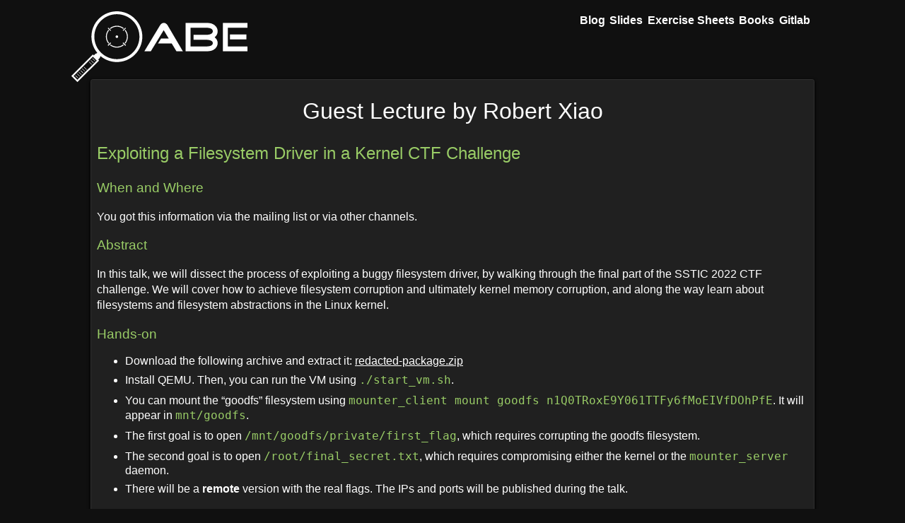

--- FILE ---
content_type: text/html
request_url: https://abe.seclab-bonn.de/2023/posts/guest_lecture_robert_xiao/
body_size: 2046
content:
<!DOCTYPE html>
<html lang="en-US">

<head>
<meta charset="utf-8" />
<meta name="author" content="" />
<meta name="description" content="This is the website of the lecture Applied Binary Exploitation at the University of Bonn" />
<meta name="keywords" content="" />
<meta name="viewport" content="width=device-width,minimum-scale=1,initial-scale=1">
<meta name="generator" content="Hugo 0.92.2" />
<link rel="manifest" href="https://abe.seclab-bonn.de/manifest.json">
<link rel="icon" href="https://abe.seclab-bonn.de/favicon.svg" sizes="any" type="image/svg+xml">
<link rel="apple-touch-icon" href="https://abe.seclab-bonn.de/apple-touch-icon.png"/>

<link rel="canonical" href="https://abe.seclab-bonn.de/2023/posts/guest_lecture_robert_xiao/">
<meta property="og:title" content="Guest Lecture by Robert Xiao" />
<meta property="og:description" content="Exploiting a Filesystem Driver in a Kernel CTF Challenge When and Where You got this information via the mailing list or via other channels.
Abstract In this talk, we will dissect the process of exploiting a buggy filesystem driver, by walking through the final part of the SSTIC 2022 CTF challenge. We will cover how to achieve filesystem corruption and ultimately kernel memory corruption, and along the way learn about filesystems and filesystem abstractions in the Linux kernel." />
<meta property="og:type" content="article" />
<meta property="og:url" content="https://abe.seclab-bonn.de/2023/posts/guest_lecture_robert_xiao/" /><meta property="article:section" content="2023" />
<meta property="article:published_time" content="2023-08-21T10:20:50+02:00" />
<meta property="article:modified_time" content="2023-08-21T10:20:50+02:00" />


<meta name="twitter:card" content="summary"/>
<meta name="twitter:title" content="Guest Lecture by Robert Xiao"/>
<meta name="twitter:description" content="Exploiting a Filesystem Driver in a Kernel CTF Challenge When and Where You got this information via the mailing list or via other channels.
Abstract In this talk, we will dissect the process of exploiting a buggy filesystem driver, by walking through the final part of the SSTIC 2022 CTF challenge. We will cover how to achieve filesystem corruption and ultimately kernel memory corruption, and along the way learn about filesystems and filesystem abstractions in the Linux kernel."/>

<meta itemprop="name" content="Guest Lecture by Robert Xiao">
<meta itemprop="description" content="Exploiting a Filesystem Driver in a Kernel CTF Challenge When and Where You got this information via the mailing list or via other channels.
Abstract In this talk, we will dissect the process of exploiting a buggy filesystem driver, by walking through the final part of the SSTIC 2022 CTF challenge. We will cover how to achieve filesystem corruption and ultimately kernel memory corruption, and along the way learn about filesystems and filesystem abstractions in the Linux kernel."><meta itemprop="datePublished" content="2023-08-21T10:20:50+02:00" />
<meta itemprop="dateModified" content="2023-08-21T10:20:50+02:00" />
<meta itemprop="wordCount" content="163">
<meta itemprop="keywords" content="" />

<link rel="stylesheet" href="https://abe.seclab-bonn.de/css/layout.css" />


<link rel="stylesheet" href="https://abe.seclab-bonn.de/css/default-dark.css" />


<title>


     Guest Lecture by Robert Xiao 

</title>

</head>


<body>
<div class="main">
<header>

<div class="header-bar">

  <nav>
    <div class="siteTitle">
      <a href="https://abe.seclab-bonn.de/"><img src="https://abe.seclab-bonn.de/abe-logo.svg" alt="Applied Binary Exploitation"/></a>
    </div> 

    
    
    <a class="nav-item" href="https://abe.seclab-bonn.de/2025/posts/"><div class="nav-item-title">Blog</div></a>
    
    <a class="nav-item" href="https://abe.seclab-bonn.de/2025/slides/"><div class="nav-item-title">Slides</div></a>
    
    <a class="nav-item" href="https://abe.seclab-bonn.de/2025/exercise_sheets/"><div class="nav-item-title">Exercise Sheets</div></a>
    
    <a class="nav-item" href="https://abe.seclab-bonn.de/books/"><div class="nav-item-title">Books</div></a>
    
    <a class="nav-item" href="https://git.abe.seclab-bonn.de/"><div class="nav-item-title">Gitlab</div></a>
    

  </nav>

  
<div class="social-links-header">

  

  

  

  

  

</div>


</div>


</header>


<article class="post">
    <h1 class="title"> Guest Lecture by Robert Xiao </h1>
    <div class="content"> <h2 id="exploiting-a-filesystem-driver-in-a-kernel-ctf-challenge">Exploiting a Filesystem Driver in a Kernel CTF Challenge</h2>
<h3 id="when-and-where">When and Where</h3>
<p>You got this information via the mailing list or via other channels.</p>
<h3 id="abstract">Abstract</h3>
<p>In this talk, we will dissect the process of exploiting a buggy filesystem driver, by walking through the final part of the SSTIC 2022 CTF challenge. We will cover how to achieve filesystem corruption and ultimately kernel memory corruption, and along the way learn about filesystems and filesystem abstractions in the Linux kernel.</p>
<h3 id="hands-on">Hands-on</h3>
<ul>
<li>Download the following archive and extract it: <a href="https://abe.seclab-bonn.de/guest/redacted-package.zip">redacted-package.zip</a></li>
<li>Install QEMU. Then, you can run the VM using <code>./start_vm.sh</code>.</li>
<li>You can mount the &ldquo;goodfs&rdquo; filesystem using <code>mounter_client mount goodfs n1Q0TRoxE9Y061TTFy6fMoEIVfDOhPfE</code>. It will appear in <code>mnt/goodfs</code>.</li>
<li>The first goal is to open <code>/mnt/goodfs/private/first_flag</code>, which requires corrupting the goodfs filesystem.</li>
<li>The second goal is to open <code>/root/final_secret.txt</code>, which requires compromising either the kernel or the <code>mounter_server</code> daemon.</li>
<li>There will be a <strong>remote</strong> version with the real flags. The IPs and ports will be published during the talk.</li>
</ul>
 </div>
    <footer class="post-footer">

  <div class="post-footer-data">
    
<div class="tags">
    
</div>

    <div class="date"> 21 Aug 2023 </div>
  </div>

</footer>



</article>

  <footer>

  <div class="social-links-footer">

  

  

  

  

  

  <div class="social-link">
  <a href="" target="_blank">RSS</a>
  </div>

</div>


  <div class="copyright"> Copyright (c) 2018-2025 Fraunhofer FKIE, all rights reserved. </div>

  <div class="poweredby">
    Powered by <a href="https://gohugo.io/">Hugo</a>.
  </div>

  </footer>

</div> 
<script type="text/javascript">
const e = document.querySelector("a[href='mailto:placeholder@example.com']");
if(e){
  const value = atob('YWJlQHNlY2xhYi1ib25uLmRl');
  e.innerText = value;
  e.href = 'mailto:' + value;
}
  console.log(e);
</script>
</body>
</html>



--- FILE ---
content_type: text/css
request_url: https://abe.seclab-bonn.de/css/layout.css
body_size: 7561
content:
body {
  font-family: "Arial", Gadget, sans-serif;
  counter-reset: heading;
  margin: 0;
}

.main {
  margin: auto;
  max-width: 80%;
}

.main .header-bar {
  padding: 1em 0.2em 0.3em 0.2em;
}

img {
  max-width: 100%;
  display: block;
  margin-left: auto;
  margin-right: auto;
}

.siteTitle img {
  display: inline;
  height:100px;
  min-width:200px;
  margin-bottom:-50px;
  margin-left:-30px;
}

figure {
  margin: 0em;
}

figcaption {
  text-align: center;
  font-size: 0.9em;
  font-weight: bold;
}

iframe {
  max-width: 42em;
  display: block;
  margin-left: auto;
  margin-right: auto;
}

li {
  margin-top: 0.5em;
}

p {
  line-height: 1.4em;
 }

h1 { font-size: 2em;
     font-weight: normal;
}
h2 { font-size: 1.5em;
     font-weight: normal;
}
h3 { font-size: 1.17em;
     font-weight: normal;
}
h4 { font-size: 1.12em;
     font-weight: normal;
}
h5 { font-size: .83em;
     font-weight: normal;
}
h6 { font-size: .75em;
     font-weight: normal;
}

a:hover, a:active, a:focus {
  outline: 0;
}

header {
  justify-content: space-around;
  flex-direction: column;
}

/* navigation  */
nav {
  text-align: center;
  display: -webkit-flex;
  -webkit-justify-content: space-between;
  -webkit-flex-flow: column;
  display: flex;
  justify-content: space-between;
  flex-flow: column;
}

.nav-item {
  font-size: 1.2em;
  text-decoration: none;
  font-weight: bold;
}

.nav-item-title {
  padding: 0.2em;
}

.nav-item-title:hover {
  text-decoration: underline;
}

pre {
  margin: 1em 0em 1em;
  padding: 0.5em 0.5em 0.5em;
}

code {
  white-space: pre-wrap;       /* Since CSS 2.1 */
  white-space: -moz-pre-wrap;  /* Mozilla, since 1999 */
  white-space: -pre-wrap;      /* Opera 4-6 */
  white-space: -o-pre-wrap;    /* Opera 7 */
  word-wrap: break-word;       /* Internet Explorer 5.5+ */

  line-height: 1.4em;
}

blockquote {
  padding: 0.5em;
  padding-left: 1em;
}

th, td {
  padding: 0.5em;
}


/* site title  */
.siteTitle {
  font-size: 2.5em;
  margin-bottom: 0.2em;
}

.siteTitle a {
  text-decoration: none;
}

.articleheader_data {
  display: -webkit-flex;
  -webkit-justify-content: space-between;
  -webkit-flex-flow: row wrap;
  display: flex;
  justify-content: space-between;
  flex-flow: row wrap;
}

.post .title {
  text-align: center;
}

.post .date {
  text-align: center;
}

.post {
  margin-top : 1.5em;
  padding-left : 0.5em;
  padding-right : 0.5em;
}

.post .content h1{
  margin: 1em 0em;
}

.post .content h2{
  margin: 1em 0em;
}

.post .content h3{
  margin: 1em 0em;
}

.post .content h4{
  margin: 1em 0em;
}

.post .content h5{
  margin: 1em 0em;
}

.post .content p{
}

.post-footer-data {
  display: -webkit-flex;
  -webkit-flex-direction: column;
  -webkit-align-items: flex-end;
  display: flex;
  flex-direction: column;
  align-items: flex-end;

  margin: 1em;
}

.post-footer-data .date {
  font-weight: bold;
  font-size: 0.9em;
}

.post-footer-data .tags {
  font-weight: bold;
  font-size: 0.9em;
}

.content-item {
  margin-top: 0.5em;
  padding: 0.1em 0.3em 0.5em 0.3em
}

.content-item .meta{
  margin-top: 0.5em;
  padding-top: 0.5em;
  display: -webkit-flex;
  display:flex;
  flex-wrap: wrap;
  justify-content: space-between;
}

.content-item .tags {
  margin-bottom: 0.2em;
  font-size: 0.7em;
}

.content-item .date {
  font-size: 0.7em;
  font-weight: bold;
  white-space: nowrap;
  text-align: right;
}

.post-footer-menu {
  display: -webkit-flex;
  -webkit-justify-content: space-between;
  display: flex;
  justify-content: space-between;

  font-size: 0.8em;
  margin: 0.5em 4em;
}

.post-prev a {
  text-decoration: none;
  font-weight: bold;
}

.post-next a {
  text-decoration: none;
  font-weight: bold;
}

.post-home a {
  text-decoration: none;
  font-weight: bold;
}

.copyright {
  font-size: smaller;
  text-align: center;
  margin-top: 1em;
}

.poweredby {
  font-size: smaller;
  text-align: center;
}

.poweredby a {
  text-decoration: none;
  text-decoration: underline;
}

.err-404 {
  margin: 3em;
  text-align: center;
}

.social-links-header {
  display: -webkit-flex;
  -webkit-justify-content: center;
  -webkit-flex-flow: row wrap;
  display: flex;
  justify-content: center;
  flex-flow: row wrap;
}

.social-links-header a {
  text-decoration: none;
}

.social-links-footer {
  text-align: center;
  display: -webkit-flex;
  -webkit-justify-content: center;
  -webkit-flex-flow: row wrap;
  display: flex;
  justify-content: center;
  flex-flow: row wrap;

  margin-top: 0.5em;
}

.social-links-footer a {
  text-decoration: none;
}

.social-link {
  margin: 0.2em;
  font-size: 1.2em;
}

.social-link:hover {
  text-decoration: underline;
}

.content-list {
  font-size: 1.2em;
}

.content-item a {
  text-decoration: none;
}

.content-list-date {
  font-size: 1.2em;
  margin-top: 0.5em;
  text-align: center;
}

.post-list {
  display: -webkit-flex;
  -webkit-justify-content: center;
  display: flex;
  justify-content: space-between;
}

.post-list .title {
  margin: 0em;
}

.tag {
  display: inline-block;
}

.tag a {
  text-decoration: none;
}

/* summary list on main page  */

.post-preview {
  text-decoration: none;
  padding-bottom: 1em;
  padding-left: 0.5em;
  padding-right: 0.5em;
  margin-top: 1.5em;
  margin-bottom: 1.5em;
}

.post-preview .title {
  margin-top: 0.3em;
  margin-bottom: 0.3em;
}

.post-preview a {
  text-decoration: none;
}

.post-preview .summary {
  margin-top: 1em;
  margin-bottom: 0.5em;
  line-height: 1.4em;
}

.post-preview .summary p {
  margin-block-start: 0.5em;
  margin-block-end: 0.5em;
  margin-inline-start: 0.em;
  margin-inline-end: 0em;
  line-height: 1.4em;
}

.post-preview .meta {
  font-size: 0.8em;
  font-weight: bold;
  padding: 0.3em 1em 0.5em 1em;
  text-align: left;
  display: flex;
  flex-wrap: wrap;
  justify-content: space-between;
}

.post-preview .date {
  font-weight: bold;
  text-align: left;
}

.post-preview .tags {
  font-weight: bold;
  text-align: left;
}

.rmore {
  margin-top: 0.5em;
  white-space:nowrap;
  text-align: right;
}

.rmore a {
  border-radius: 0.2em;
  padding: 0.3em;
}

/* terms list */
.terms {
  border-radius: 0.2em;
  width: 50%;
  margin: auto;
  margin-bottom: 1em;
}

.terms a {
  font-size: 1.2em;
  text-decoration: none;
}

.terms .term {
  padding: 0.5em;
}

.page-nav {
  display: -webkit-flex;
  -webkit-justify-content: center;
  -webkit-flex-flow: row wrap;
  display: flex;
  justify-content: center;
  flex-flow: row wrap;

  padding: 1em;
  font-weight: bold;
}

.page-nav a {
  text-decoration: none;
}

.page-num {
  text-align: center;
  margin-left: 1em;
  margin-right: 1em;
}

.content-list-title {
  text-align: center;
  margin-bottom: 0em;
}

.content-list-title a {
  text-decoration: none;
}

.term-list-title {
  text-align: center;
}

.term-list-title a {
  text-decoration: none;
}

.sitemap {
    margin: auto;
    width: 50%;
    font-size: 1.4em;
}

ol ol {
    list-style-type: lower-alpha;
}

@media only screen and (min-width: 400px) {

  nav {
    flex-flow: row wrap;
  }

  .siteTitle {
    flex-grow: 2;
    text-align: left;
    flex-basis: 0;
  }

  .nav-item-title {
    font-size: 0.85em;
    font-weight: bold;
  }

  .social-links-header {
    font-size: 0.75em;
    -webkit-justify-content: left;
    -webkit-flex-flow: row wrap;
    justify-content: left;
    flex-flow: row wrap;
  }

  .social-link {
    font-weight: bold;
  }

  .social-links-footer {
    text-align: center;
    -webkit-justify-content: center;
    -webkit-flex-flow: row wrap;
    justify-content: center;
    flex-flow: row wrap;

    font-size: 0.75em;
  }
}

a[href="mailto:placeholder@example.com"]{
  display: none;
}


--- FILE ---
content_type: text/css
request_url: https://abe.seclab-bonn.de/css/default-dark.css
body_size: 6262
content:

/*
 * main green: #99cc66
 * */

:root {
    --main-bg-color: #101010;
    --main-text: #ffffff;
    --main-sec: #99cc66; /* main secondary color for the site */
    --code-quote-bg: #1D1F21; /* background color for quotes and code blocks */
    --copyright: #eeeeee; /* copyright text color */
}

body {
  background: var(--main-bg-color);
  color: var(--main-text);
}

a {
  color: var(--main-text);
}

pre {
  background: var(--main-bg-color);
  border: 1px solid #303030;
  border-radius: 5px;
}

code {
  background-color: transparent;
}

p > code, li > code {
  color: #99cc66;
  font-size: 1.2em;
}

blockquote {
  background: var(--main-bg-color);
  border-left: 3px solid var(--main-sec);
}

table { margin: 1em auto; border-collapse: collapse; }
table, th, td { border: 1px solid #5C5C5C; }
/* tr:hover { background: #1D1F21; } */
th { background: #1D1F21; }
.siteTitle a {
  color: var(--main-sec);
}

.post {
  background: #202020;
  border: 1px solid #303030;
  border-radius: 0.2em;
  box-shadow: 0 1px 2px 0 #000000, 0 2px 5px 0 #000000;
}

.post .content h1{ color: var(--main-sec); }
.post .content h2{ color: var(--main-sec); }
.post .content h3{ color: var(--main-sec); }
.post .content h4{ color: var(--main-sec); }
.post .content h5{ color: var(--main-sec); }
.post .content h6{ color: var(--main-sec); }
.post .content a:hover { color: var(--main-sec); }
.social-link:hover { color: var(--main-sec); }
.nav-item-title:hover { color: var(--main-sec); }
.tag a:hover { color: var(--main-sec); }
.copyright { color: var(--copyright); }
.poweredby { color: var(--copyright); }
.poweredby a { color: var(--copyright); }

.post-preview {
  border: 1px solid #303030;
  border-radius: 0.2em;
  box-shadow: 0 1px 2px 0 #000000, 0 2px 5px 0 #000000;
  background: #202020;
}

.post-preview .meta {
  border-bottom: 1px solid #303030;
}

.post-preview .title a {
  color: var(--main-sec);
}

.content-item {
  background: #202020;
  border: 1px solid #303030;
  border-radius: 0.2em;
  box-shadow: 0 1px 2px 0 #000000, 0 2px 5px 0 #000000;
}

.content-item .meta {
  border-top: 1px dotted #303030;
}

.content-item a:hover{
  text-decoration: underline;
  color: var(--main-sec);
}

.post-list .title {
  color: var(--main-sec);
}

.rmore {
  color: var(--main-text);
}

.rmore a {
  background: var(--main-bg-color);
  border: 1px solid #303030;
}

.rmore a:hover {
  background: #202020;
  color: var(--main-text);
}

.terms {
  background: #202020;
  border: 1px solid #303030;
  box-shadow: 0 1px 2px 0 #000000, 0 2px 5px 0 #000000;
}

.terms .term {
  border-bottom: 1px dotted #303030;
}

.term a:hover {
  text-decoration: underline;
  color: var(--main-sec);
}

.err-404 {
  border: 1px solid #303030;
  border-radius: 0.2em;
  background: #202020;
  box-shadow: 0 1px 2px 0 #000000, 0 2px 5px 0 #000000;
}

/* generated with hugo gen chromastyles --style=monokai >> static/css/default-dark.css */
/* modified by mc */

/* Background */ .chroma { color: #f8f8f2; background-color: #272822 }
/* Error */ .chroma .err { color: #960050; background-color: #1e0010 }
/* LineTableTD */ .chroma .lntd { vertical-align: top; padding: 0; margin: 0; border: 0; }
/* LineTable */ .chroma .lntable {  border-spacing: 0; padding: 0; margin: 0; border: 0; width: auto; overflow: auto; display: block; }
/* LineHighlight */ .chroma .hl { display: block; width: 100%;background-color: #ffffcc }
/* LineNumbersTable */ .chroma .lnt { margin-right: 0.4em; padding: 0 0.4em 0 0.4em;color: #7f7f7f }
/* LineNumbers */ .chroma .ln { margin-right: 0.4em; padding: 0 0.4em 0 0.4em;color: #7f7f7f }
/* Keyword */ .chroma .k { color: #66d9ef }
/* KeywordConstant */ .chroma .kc { color: #66d9ef }
/* KeywordDeclaration */ .chroma .kd { color: #66d9ef }
/* KeywordNamespace */ .chroma .kn { color: #f92672 }
/* KeywordPseudo */ .chroma .kp { color: #66d9ef }
/* KeywordReserved */ .chroma .kr { color: #66d9ef }
/* KeywordType */ .chroma .kt { color: #66d9ef }
/* NameAttribute */ .chroma .na { color: #a6e22e }
/* NameClass */ .chroma .nc { color: #a6e22e }
/* NameConstant */ .chroma .no { color: #66d9ef }
/* NameDecorator */ .chroma .nd { color: #a6e22e }
/* NameException */ .chroma .ne { color: #a6e22e }
/* NameFunction */ .chroma .nf { color: #a6e22e }
/* NameOther */ .chroma .nx { color: #a6e22e }
/* NameTag */ .chroma .nt { color: #f92672 }
/* Literal */ .chroma .l { color: #ae81ff }
/* LiteralDate */ .chroma .ld { color: #e6db74 }
/* LiteralString */ .chroma .s { color: #e6db74 }
/* LiteralStringAffix */ .chroma .sa { color: #e6db74 }
/* LiteralStringBacktick */ .chroma .sb { color: #e6db74 }
/* LiteralStringChar */ .chroma .sc { color: #e6db74 }
/* LiteralStringDelimiter */ .chroma .dl { color: #e6db74 }
/* LiteralStringDoc */ .chroma .sd { color: #e6db74 }
/* LiteralStringDouble */ .chroma .s2 { color: #e6db74 }
/* LiteralStringEscape */ .chroma .se { color: #ae81ff }
/* LiteralStringHeredoc */ .chroma .sh { color: #e6db74 }
/* LiteralStringInterpol */ .chroma .si { color: #e6db74 }
/* LiteralStringOther */ .chroma .sx { color: #e6db74 }
/* LiteralStringRegex */ .chroma .sr { color: #e6db74 }
/* LiteralStringSingle */ .chroma .s1 { color: #e6db74 }
/* LiteralStringSymbol */ .chroma .ss { color: #e6db74 }
/* LiteralNumber */ .chroma .m { color: #ae81ff }
/* LiteralNumberBin */ .chroma .mb { color: #ae81ff }
/* LiteralNumberFloat */ .chroma .mf { color: #ae81ff }
/* LiteralNumberHex */ .chroma .mh { color: #ae81ff }
/* LiteralNumberInteger */ .chroma .mi { color: #ae81ff }
/* LiteralNumberIntegerLong */ .chroma .il { color: #ae81ff }
/* LiteralNumberOct */ .chroma .mo { color: #ae81ff }
/* Operator */ .chroma .o { color: #f92672 }
/* OperatorWord */ .chroma .ow { color: #f92672 }
/* Comment */ .chroma .c { color: #75715e }
/* CommentHashbang */ .chroma .ch { color: #75715e }
/* CommentMultiline */ .chroma .cm { color: #75715e }
/* CommentSingle */ .chroma .c1 { color: #75715e }
/* CommentSpecial */ .chroma .cs { color: #75715e }
/* CommentPreproc */ .chroma .cp { color: #75715e }
/* CommentPreprocFile */ .chroma .cpf { color: #75715e }
/* GenericDeleted */ .chroma .gd { color: #f92672 }
/* GenericEmph */ .chroma .ge { font-style: italic }
/* GenericInserted */ .chroma .gi { color: #a6e22e }
/* GenericStrong */ .chroma .gs { font-weight: bold }
/* GenericSubheading */ .chroma .gu { color: #75715e }


--- FILE ---
content_type: image/svg+xml
request_url: https://abe.seclab-bonn.de/abe-logo.svg
body_size: 303441
content:
<?xml version="1.0" encoding="UTF-8" standalone="no"?>
<svg
   inkscape:version="1.2.2 (b0a8486541, 2022-12-01)"
   inkscape:label="Logo"
   sodipodi:docname="abe-logo.svg"
   id="svg1801"
   version="1.2"
   viewBox="0 0 196.83887 79.170905"
   height="79.170906pt"
   width="196.83887pt"
   xmlns:inkscape="http://www.inkscape.org/namespaces/inkscape"
   xmlns:sodipodi="http://sodipodi.sourceforge.net/DTD/sodipodi-0.dtd"
   xmlns:xlink="http://www.w3.org/1999/xlink"
   xmlns="http://www.w3.org/2000/svg"
   xmlns:svg="http://www.w3.org/2000/svg"
   xmlns:rdf="http://www.w3.org/1999/02/22-rdf-syntax-ns#"
   xmlns:cc="http://creativecommons.org/ns#"
   xmlns:dc="http://purl.org/dc/elements/1.1/">
  <metadata
     id="metadata1805">
    <rdf:RDF>
      <cc:Work
         rdf:about="">
        <dc:format>image/svg+xml</dc:format>
        <dc:type
           rdf:resource="http://purl.org/dc/dcmitype/StillImage" />
      </cc:Work>
    </rdf:RDF>
  </metadata>
  <sodipodi:namedview
     pagecolor="#ffffff"
     bordercolor="#666666"
     borderopacity="1"
     objecttolerance="10"
     gridtolerance="10"
     guidetolerance="10"
     inkscape:pageopacity="0"
     inkscape:pageshadow="2"
     inkscape:window-width="1920"
     inkscape:window-height="1008"
     id="namedview1803"
     showgrid="false"
     inkscape:zoom="1.727917"
     inkscape:cx="68.579683"
     inkscape:cy="94.043869"
     inkscape:window-x="1920"
     inkscape:window-y="0"
     inkscape:window-maximized="1"
     inkscape:current-layer="svg1801"
     fit-margin-top="0"
     fit-margin-left="0"
     fit-margin-right="0"
     fit-margin-bottom="0"
     inkscape:document-rotation="0"
     inkscape:pagecheckerboard="0"
     inkscape:document-units="pt"
     inkscape:showpageshadow="2"
     inkscape:deskcolor="#d1d1d1" />
  <defs
     id="defs1734">
    <clipPath
       id="clip1">
      <path
         d="m 143,117 h 146 v 33 H 143 Z m 0,0"
         id="path2"
         inkscape:connector-curvature="0" />
    </clipPath>
    <clipPath
       id="clip2">
      <path
         d="m 191.85937,118.27734 c -0.78125,0.62891 -1.39062,1.32032 -1.83203,2.07032 l -17.4375,29 h 7.19141 l 14.47656,-23.78516 5.59375,9.26172 h -8.50781 l -3.38281,5.54297 h 15.22656 l 5.40625,8.98047 7.1875,0.0469 -17.01172,-29.04687 c -0.46875,-0.8125 -1.08203,-1.51953 -1.83203,-2.11719 -0.87891,-0.6875 -1.72266,-1.03125 -2.53906,-1.03125 -0.75,0 -1.59766,0.35937 -2.53907,1.07812 m 26.83594,-1.03125 v 32.10157 h 23.03125 c 5.76563,0 9.6836,-1.80079 11.75391,-5.40625 0.68359,-1.22266 1.03125,-2.51954 1.03125,-3.90235 0,-2.59765 -1.12891,-4.77734 -3.38281,-6.53125 2.2539,-1.8164 3.38281,-4.05859 3.38281,-6.72265 0,-1.56641 -0.42188,-3.03907 -1.26953,-4.41797 -2.19141,-3.41406 -6.03125,-5.1211 -11.51563,-5.1211 z m 5.59375,5.59375 h 18.28516 c 1.5664,0 2.96094,0.26563 4.18359,0.79688 1.56641,0.72266 2.34766,1.75781 2.34766,3.10156 0,1.38281 -0.78125,2.42969 -2.34766,3.15234 -1.22265,0.5625 -2.61719,0.84375 -4.18359,0.84375 h -14.9961 v 5.59375 h 14.9961 c 1.5039,0 2.86719,0.25 4.08594,0.75 1.6289,0.69141 2.44531,1.69532 2.44531,3.01172 0,1.28125 -0.81641,2.26953 -2.44531,2.96094 -1.1875,0.46875 -2.55079,0.70313 -4.08594,0.70313 h -18.28516 z m 36.05078,-5.54687 v 32.10156 h 27.73047 v -5.59375 h -22.13672 v -20.91406 h 22.13672 V 117.293 Z m -117.3125,0 v 32.10156 h 5.59375 v -26.50781 h 18.32813 c 1.85156,0 3.40234,0.53125 4.65625,1.59766 1.25,1.0664 1.8789,2.5039 1.8789,4.32421 0,1.81641 -0.6289,3.27344 -1.8789,4.3711 -1.25391,1.09375 -2.80469,1.64453 -4.65625,1.64453 h -15.03906 v 5.54297 h 14.14843 c 3.60157,0 6.59375,-1 8.97657,-3.00391 2.5664,-2.16406 3.85546,-5 3.85546,-8.50781 0,-3.54297 -1.28906,-6.37891 -3.85546,-8.50781 -2.38282,-2.03516 -5.375,-3.05469 -8.97657,-3.05469 z m 125.25391,18.61328 h 18.33203 v -5.59375 h -18.33203 z m 0,0"
         id="path5"
         inkscape:connector-curvature="0" />
    </clipPath>
    <radialGradient
       id="radial0"
       gradientUnits="userSpaceOnUse"
       cx="0"
       cy="0"
       fx="0"
       fy="0"
       r="74.918823"
       gradientTransform="translate(210.2832,118.37207)"
       xlink:href="#radial1">
      <stop
         offset="0"
         style="stop-color:rgb(95.68634%,89.019775%,48.234558%);stop-opacity:1;"
         id="stop8" />
      <stop
         offset="0.00390625"
         style="stop-color:rgb(95.294189%,88.627625%,47.842407%);stop-opacity:1;"
         id="stop10" />
      <stop
         offset="0.0078125"
         style="stop-color:rgb(95.294189%,88.235474%,47.450256%);stop-opacity:1;"
         id="stop12" />
      <stop
         offset="0.0117188"
         style="stop-color:rgb(94.117737%,87.451172%,46.665955%);stop-opacity:1;"
         id="stop14" />
      <stop
         offset="0.015625"
         style="stop-color:rgb(94.117737%,87.059021%,46.273804%);stop-opacity:1;"
         id="stop16" />
      <stop
         offset="0.0195312"
         style="stop-color:rgb(93.725586%,86.66687%,45.881653%);stop-opacity:1;"
         id="stop18" />
      <stop
         offset="0.0234375"
         style="stop-color:rgb(93.725586%,86.274719%,45.881653%);stop-opacity:1;"
         id="stop20" />
      <stop
         offset="0.0273438"
         style="stop-color:rgb(93.333435%,85.882568%,45.489502%);stop-opacity:1;"
         id="stop22" />
      <stop
         offset="0.03125"
         style="stop-color:rgb(92.549133%,85.098267%,45.097351%);stop-opacity:1;"
         id="stop24" />
      <stop
         offset="0.0351562"
         style="stop-color:rgb(92.549133%,84.706116%,44.7052%);stop-opacity:1;"
         id="stop26" />
      <stop
         offset="0.0390625"
         style="stop-color:rgb(92.156982%,84.313965%,44.313049%);stop-opacity:1;"
         id="stop28" />
      <stop
         offset="0.0429688"
         style="stop-color:rgb(92.156982%,83.921814%,43.920898%);stop-opacity:1;"
         id="stop30" />
      <stop
         offset="0.046875"
         style="stop-color:rgb(91.764832%,83.529663%,43.528748%);stop-opacity:1;"
         id="stop32" />
      <stop
         offset="0.0507812"
         style="stop-color:rgb(91.764832%,83.529663%,43.528748%);stop-opacity:1;"
         id="stop34" />
      <stop
         offset="0.0546875"
         style="stop-color:rgb(90.98053%,82.35321%,42.744446%);stop-opacity:1;"
         id="stop36" />
      <stop
         offset="0.0585938"
         style="stop-color:rgb(90.98053%,82.35321%,42.352295%);stop-opacity:1;"
         id="stop38" />
      <stop
         offset="0.0625"
         style="stop-color:rgb(90.588379%,81.96106%,42.352295%);stop-opacity:1;"
         id="stop40" />
      <stop
         offset="0.0664062"
         style="stop-color:rgb(90.588379%,81.568909%,41.960144%);stop-opacity:1;"
         id="stop42" />
      <stop
         offset="0.0703125"
         style="stop-color:rgb(90.196228%,81.176758%,41.567993%);stop-opacity:1;"
         id="stop44" />
      <stop
         offset="0.0742188"
         style="stop-color:rgb(89.804077%,80.784607%,41.175842%);stop-opacity:1;"
         id="stop46" />
      <stop
         offset="0.078125"
         style="stop-color:rgb(89.411926%,80.392456%,40.783691%);stop-opacity:1;"
         id="stop48" />
      <stop
         offset="0.0820312"
         style="stop-color:rgb(89.411926%,80.000305%,40.391541%);stop-opacity:1;"
         id="stop50" />
      <stop
         offset="0.0859375"
         style="stop-color:rgb(89.019775%,79.608154%,39.99939%);stop-opacity:1;"
         id="stop52" />
      <stop
         offset="0.0898438"
         style="stop-color:rgb(88.627625%,79.216003%,39.607239%);stop-opacity:1;"
         id="stop54" />
      <stop
         offset="0.09375"
         style="stop-color:rgb(88.627625%,78.823853%,39.215088%);stop-opacity:1;"
         id="stop56" />
      <stop
         offset="0.0976562"
         style="stop-color:rgb(87.843323%,78.431702%,38.822937%);stop-opacity:1;"
         id="stop58" />
      <stop
         offset="0.101562"
         style="stop-color:rgb(87.843323%,78.039551%,38.822937%);stop-opacity:1;"
         id="stop60" />
      <stop
         offset="0.105469"
         style="stop-color:rgb(87.451172%,77.6474%,38.430786%);stop-opacity:1;"
         id="stop62" />
      <stop
         offset="0.109375"
         style="stop-color:rgb(87.451172%,77.255249%,38.038635%);stop-opacity:1;"
         id="stop64" />
      <stop
         offset="0.113281"
         style="stop-color:rgb(87.059021%,76.863098%,37.646484%);stop-opacity:1;"
         id="stop66" />
      <stop
         offset="0.117188"
         style="stop-color:rgb(86.66687%,76.470947%,37.254333%);stop-opacity:1;"
         id="stop68" />
      <stop
         offset="0.121094"
         style="stop-color:rgb(86.274719%,76.078796%,36.862183%);stop-opacity:1;"
         id="stop70" />
      <stop
         offset="0.125"
         style="stop-color:rgb(86.274719%,75.686646%,36.862183%);stop-opacity:1;"
         id="stop72" />
      <stop
         offset="0.128906"
         style="stop-color:rgb(85.882568%,75.294495%,36.470032%);stop-opacity:1;"
         id="stop74" />
      <stop
         offset="0.132812"
         style="stop-color:rgb(85.882568%,75.294495%,36.077881%);stop-opacity:1;"
         id="stop76" />
      <stop
         offset="0.136719"
         style="stop-color:rgb(85.098267%,74.510193%,35.68573%);stop-opacity:1;"
         id="stop78" />
      <stop
         offset="0.140625"
         style="stop-color:rgb(85.098267%,74.118042%,35.293579%);stop-opacity:1;"
         id="stop80" />
      <stop
         offset="0.144531"
         style="stop-color:rgb(85.098267%,73.725891%,34.901428%);stop-opacity:1;"
         id="stop82" />
      <stop
         offset="0.148438"
         style="stop-color:rgb(84.706116%,73.33374%,34.509277%);stop-opacity:1;"
         id="stop84" />
      <stop
         offset="0.152344"
         style="stop-color:rgb(84.706116%,73.33374%,34.509277%);stop-opacity:1;"
         id="stop86" />
      <stop
         offset="0.15625"
         style="stop-color:rgb(84.313965%,72.941589%,34.509277%);stop-opacity:1;"
         id="stop88" />
      <stop
         offset="0.160156"
         style="stop-color:rgb(83.921814%,72.157288%,33.724976%);stop-opacity:1;"
         id="stop90" />
      <stop
         offset="0.164062"
         style="stop-color:rgb(83.529663%,71.765137%,33.724976%);stop-opacity:1;"
         id="stop92" />
      <stop
         offset="0.167969"
         style="stop-color:rgb(83.529663%,71.765137%,33.332825%);stop-opacity:1;"
         id="stop94" />
      <stop
         offset="0.171875"
         style="stop-color:rgb(83.137512%,71.372986%,32.940674%);stop-opacity:1;"
         id="stop96" />
      <stop
         offset="0.175781"
         style="stop-color:rgb(83.137512%,70.980835%,32.940674%);stop-opacity:1;"
         id="stop98" />
      <stop
         offset="0.179688"
         style="stop-color:rgb(82.35321%,70.588684%,32.156372%);stop-opacity:1;"
         id="stop100" />
      <stop
         offset="0.183594"
         style="stop-color:rgb(82.35321%,70.196533%,31.764221%);stop-opacity:1;"
         id="stop102" />
      <stop
         offset="0.1875"
         style="stop-color:rgb(82.35321%,69.804382%,31.764221%);stop-opacity:1;"
         id="stop104" />
      <stop
         offset="0.191406"
         style="stop-color:rgb(82.35321%,69.412231%,31.37207%);stop-opacity:1;"
         id="stop106" />
      <stop
         offset="0.195312"
         style="stop-color:rgb(81.96106%,69.020081%,30.979919%);stop-opacity:1;"
         id="stop108" />
      <stop
         offset="0.199219"
         style="stop-color:rgb(81.96106%,69.020081%,30.587769%);stop-opacity:1;"
         id="stop110" />
      <stop
         offset="0.203125"
         style="stop-color:rgb(81.176758%,68.235779%,30.587769%);stop-opacity:1;"
         id="stop112" />
      <stop
         offset="0.207031"
         style="stop-color:rgb(80.784607%,68.235779%,30.195618%);stop-opacity:1;"
         id="stop114" />
      <stop
         offset="0.210938"
         style="stop-color:rgb(80.784607%,67.843628%,29.803467%);stop-opacity:1;"
         id="stop116" />
      <stop
         offset="0.214844"
         style="stop-color:rgb(80.784607%,67.451477%,29.411316%);stop-opacity:1;"
         id="stop118" />
      <stop
         offset="0.21875"
         style="stop-color:rgb(80.392456%,67.059326%,29.019165%);stop-opacity:1;"
         id="stop120" />
      <stop
         offset="0.222656"
         style="stop-color:rgb(80.000305%,66.667175%,28.627014%);stop-opacity:1;"
         id="stop122" />
      <stop
         offset="0.226562"
         style="stop-color:rgb(80.000305%,66.667175%,28.627014%);stop-opacity:1;"
         id="stop124" />
      <stop
         offset="0.230469"
         style="stop-color:rgb(79.608154%,66.275024%,28.234863%);stop-opacity:1;"
         id="stop126" />
      <stop
         offset="0.234375"
         style="stop-color:rgb(79.608154%,66.275024%,27.842712%);stop-opacity:1;"
         id="stop128" />
      <stop
         offset="0.238281"
         style="stop-color:rgb(79.216003%,65.882874%,27.842712%);stop-opacity:1;"
         id="stop130" />
      <stop
         offset="0.242188"
         style="stop-color:rgb(79.216003%,65.490723%,27.450562%);stop-opacity:1;"
         id="stop132" />
      <stop
         offset="0.246094"
         style="stop-color:rgb(78.823853%,65.098572%,27.058411%);stop-opacity:1;"
         id="stop134" />
      <stop
         offset="0.25"
         style="stop-color:rgb(78.823853%,64.706421%,26.66626%);stop-opacity:1;"
         id="stop136" />
      <stop
         offset="0.253906"
         style="stop-color:rgb(78.431702%,64.31427%,26.66626%);stop-opacity:1;"
         id="stop138" />
      <stop
         offset="0.257812"
         style="stop-color:rgb(78.431702%,63.922119%,26.274109%);stop-opacity:1;"
         id="stop140" />
      <stop
         offset="0.261719"
         style="stop-color:rgb(78.039551%,63.529968%,25.881958%);stop-opacity:1;"
         id="stop142" />
      <stop
         offset="0.265625"
         style="stop-color:rgb(77.6474%,63.137817%,25.489807%);stop-opacity:1;"
         id="stop144" />
      <stop
         offset="0.269531"
         style="stop-color:rgb(77.6474%,62.745667%,25.489807%);stop-opacity:1;"
         id="stop146" />
      <stop
         offset="0.273438"
         style="stop-color:rgb(77.255249%,62.745667%,25.097656%);stop-opacity:1;"
         id="stop148" />
      <stop
         offset="0.277344"
         style="stop-color:rgb(77.255249%,62.353516%,25.097656%);stop-opacity:1;"
         id="stop150" />
      <stop
         offset="0.28125"
         style="stop-color:rgb(76.863098%,61.961365%,24.705505%);stop-opacity:1;"
         id="stop152" />
      <stop
         offset="0.285156"
         style="stop-color:rgb(76.470947%,61.569214%,24.313354%);stop-opacity:1;"
         id="stop154" />
      <stop
         offset="0.289062"
         style="stop-color:rgb(76.470947%,61.177063%,24.313354%);stop-opacity:1;"
         id="stop156" />
      <stop
         offset="0.292969"
         style="stop-color:rgb(76.470947%,60.784912%,23.921204%);stop-opacity:1;"
         id="stop158" />
      <stop
         offset="0.296875"
         style="stop-color:rgb(76.078796%,60.392761%,23.529053%);stop-opacity:1;"
         id="stop160" />
      <stop
         offset="0.300781"
         style="stop-color:rgb(76.078796%,60.392761%,23.529053%);stop-opacity:1;"
         id="stop162" />
      <stop
         offset="0.304688"
         style="stop-color:rgb(75.686646%,60.00061%,23.529053%);stop-opacity:1;"
         id="stop164" />
      <stop
         offset="0.308594"
         style="stop-color:rgb(75.294495%,59.608459%,23.136902%);stop-opacity:1;"
         id="stop166" />
      <stop
         offset="0.3125"
         style="stop-color:rgb(74.902344%,59.216309%,22.744751%);stop-opacity:1;"
         id="stop168" />
      <stop
         offset="0.316406"
         style="stop-color:rgb(74.902344%,58.824158%,22.744751%);stop-opacity:1;"
         id="stop170" />
      <stop
         offset="0.320312"
         style="stop-color:rgb(74.902344%,58.432007%,22.3526%);stop-opacity:1;"
         id="stop172" />
      <stop
         offset="0.324219"
         style="stop-color:rgb(74.902344%,58.432007%,21.960449%);stop-opacity:1;"
         id="stop174" />
      <stop
         offset="0.328125"
         style="stop-color:rgb(74.118042%,58.039856%,21.960449%);stop-opacity:1;"
         id="stop176" />
      <stop
         offset="0.332031"
         style="stop-color:rgb(73.725891%,57.647705%,21.960449%);stop-opacity:1;"
         id="stop178" />
      <stop
         offset="0.335938"
         style="stop-color:rgb(73.725891%,57.255554%,21.568298%);stop-opacity:1;"
         id="stop180" />
      <stop
         offset="0.339844"
         style="stop-color:rgb(73.725891%,57.255554%,21.176147%);stop-opacity:1;"
         id="stop182" />
      <stop
         offset="0.34375"
         style="stop-color:rgb(73.725891%,56.863403%,21.176147%);stop-opacity:1;"
         id="stop184" />
      <stop
         offset="0.347656"
         style="stop-color:rgb(73.33374%,56.471252%,20.783997%);stop-opacity:1;"
         id="stop186" />
      <stop
         offset="0.351562"
         style="stop-color:rgb(72.941589%,56.079102%,20.783997%);stop-opacity:1;"
         id="stop188" />
      <stop
         offset="0.355469"
         style="stop-color:rgb(72.549438%,55.686951%,20.391846%);stop-opacity:1;"
         id="stop190" />
      <stop
         offset="0.359375"
         style="stop-color:rgb(72.549438%,55.686951%,20.391846%);stop-opacity:1;"
         id="stop192" />
      <stop
         offset="0.363281"
         style="stop-color:rgb(72.549438%,55.2948%,19.999695%);stop-opacity:1;"
         id="stop194" />
      <stop
         offset="0.367188"
         style="stop-color:rgb(72.549438%,54.902649%,19.607544%);stop-opacity:1;"
         id="stop196" />
      <stop
         offset="0.371094"
         style="stop-color:rgb(71.765137%,54.510498%,19.607544%);stop-opacity:1;"
         id="stop198" />
      <stop
         offset="0.375"
         style="stop-color:rgb(71.765137%,54.510498%,19.215393%);stop-opacity:1;"
         id="stop200" />
      <stop
         offset="0.378906"
         style="stop-color:rgb(71.765137%,54.118347%,19.215393%);stop-opacity:1;"
         id="stop202" />
      <stop
         offset="0.382812"
         style="stop-color:rgb(71.765137%,53.726196%,18.823242%);stop-opacity:1;"
         id="stop204" />
      <stop
         offset="0.386719"
         style="stop-color:rgb(71.372986%,53.726196%,18.823242%);stop-opacity:1;"
         id="stop206" />
      <stop
         offset="0.390625"
         style="stop-color:rgb(70.980835%,53.334045%,18.431091%);stop-opacity:1;"
         id="stop208" />
      <stop
         offset="0.394531"
         style="stop-color:rgb(70.588684%,52.941895%,18.431091%);stop-opacity:1;"
         id="stop210" />
      <stop
         offset="0.398438"
         style="stop-color:rgb(70.588684%,52.549744%,18.03894%);stop-opacity:1;"
         id="stop212" />
      <stop
         offset="0.402344"
         style="stop-color:rgb(70.588684%,52.157593%,18.03894%);stop-opacity:1;"
         id="stop214" />
      <stop
         offset="0.40625"
         style="stop-color:rgb(70.196533%,52.157593%,18.03894%);stop-opacity:1;"
         id="stop216" />
      <stop
         offset="0.410156"
         style="stop-color:rgb(70.196533%,51.765442%,17.64679%);stop-opacity:1;"
         id="stop218" />
      <stop
         offset="0.414062"
         style="stop-color:rgb(69.804382%,51.373291%,17.64679%);stop-opacity:1;"
         id="stop220" />
      <stop
         offset="0.417969"
         style="stop-color:rgb(69.804382%,50.98114%,17.254639%);stop-opacity:1;"
         id="stop222" />
      <stop
         offset="0.421875"
         style="stop-color:rgb(69.804382%,50.98114%,17.254639%);stop-opacity:1;"
         id="stop224" />
      <stop
         offset="0.4375"
         style="stop-color:rgb(69.804382%,51.373291%,17.64679%);stop-opacity:1;"
         id="stop226" />
      <stop
         offset="0.445312"
         style="stop-color:rgb(69.804382%,51.373291%,17.64679%);stop-opacity:1;"
         id="stop228" />
      <stop
         offset="0.453125"
         style="stop-color:rgb(70.196533%,51.765442%,17.64679%);stop-opacity:1;"
         id="stop230" />
      <stop
         offset="0.460938"
         style="stop-color:rgb(70.196533%,51.765442%,17.64679%);stop-opacity:1;"
         id="stop232" />
      <stop
         offset="0.46875"
         style="stop-color:rgb(70.588684%,52.157593%,18.03894%);stop-opacity:1;"
         id="stop234" />
      <stop
         offset="0.476562"
         style="stop-color:rgb(70.588684%,52.549744%,17.64679%);stop-opacity:1;"
         id="stop236" />
      <stop
         offset="0.484375"
         style="stop-color:rgb(70.588684%,52.549744%,18.03894%);stop-opacity:1;"
         id="stop238" />
      <stop
         offset="0.492188"
         style="stop-color:rgb(70.588684%,52.549744%,18.03894%);stop-opacity:1;"
         id="stop240" />
      <stop
         offset="0.5"
         style="stop-color:rgb(71.372986%,53.334045%,18.03894%);stop-opacity:1;"
         id="stop242" />
      <stop
         offset="0.507812"
         style="stop-color:rgb(71.372986%,53.334045%,18.03894%);stop-opacity:1;"
         id="stop244" />
      <stop
         offset="0.511719"
         style="stop-color:rgb(71.372986%,53.334045%,18.431091%);stop-opacity:1;"
         id="stop246" />
      <stop
         offset="0.515625"
         style="stop-color:rgb(71.372986%,53.334045%,18.03894%);stop-opacity:1;"
         id="stop248" />
      <stop
         offset="0.519531"
         style="stop-color:rgb(71.372986%,53.334045%,18.431091%);stop-opacity:1;"
         id="stop250" />
      <stop
         offset="0.523438"
         style="stop-color:rgb(71.372986%,53.726196%,18.431091%);stop-opacity:1;"
         id="stop252" />
      <stop
         offset="0.527344"
         style="stop-color:rgb(71.765137%,53.726196%,18.431091%);stop-opacity:1;"
         id="stop254" />
      <stop
         offset="0.53125"
         style="stop-color:rgb(71.765137%,53.726196%,18.431091%);stop-opacity:1;"
         id="stop256" />
      <stop
         offset="0.535156"
         style="stop-color:rgb(71.765137%,54.118347%,18.431091%);stop-opacity:1;"
         id="stop258" />
      <stop
         offset="0.539062"
         style="stop-color:rgb(72.157288%,54.118347%,18.823242%);stop-opacity:1;"
         id="stop260" />
      <stop
         offset="0.542969"
         style="stop-color:rgb(72.157288%,54.118347%,18.823242%);stop-opacity:1;"
         id="stop262" />
      <stop
         offset="0.546875"
         style="stop-color:rgb(72.157288%,54.510498%,18.823242%);stop-opacity:1;"
         id="stop264" />
      <stop
         offset="0.550781"
         style="stop-color:rgb(72.157288%,54.510498%,18.823242%);stop-opacity:1;"
         id="stop266" />
      <stop
         offset="0.554688"
         style="stop-color:rgb(72.157288%,54.510498%,18.823242%);stop-opacity:1;"
         id="stop268" />
      <stop
         offset="0.558594"
         style="stop-color:rgb(72.549438%,54.902649%,18.823242%);stop-opacity:1;"
         id="stop270" />
      <stop
         offset="0.5625"
         style="stop-color:rgb(72.549438%,54.902649%,18.823242%);stop-opacity:1;"
         id="stop272" />
      <stop
         offset="0.566406"
         style="stop-color:rgb(72.549438%,54.902649%,18.823242%);stop-opacity:1;"
         id="stop274" />
      <stop
         offset="0.570312"
         style="stop-color:rgb(72.549438%,55.2948%,18.823242%);stop-opacity:1;"
         id="stop276" />
      <stop
         offset="0.574219"
         style="stop-color:rgb(72.549438%,55.2948%,19.215393%);stop-opacity:1;"
         id="stop278" />
      <stop
         offset="0.578125"
         style="stop-color:rgb(72.941589%,55.2948%,19.215393%);stop-opacity:1;"
         id="stop280" />
      <stop
         offset="0.582031"
         style="stop-color:rgb(73.33374%,55.686951%,19.215393%);stop-opacity:1;"
         id="stop282" />
      <stop
         offset="0.585938"
         style="stop-color:rgb(73.33374%,55.686951%,19.215393%);stop-opacity:1;"
         id="stop284" />
      <stop
         offset="0.589844"
         style="stop-color:rgb(73.33374%,55.686951%,19.607544%);stop-opacity:1;"
         id="stop286" />
      <stop
         offset="0.59375"
         style="stop-color:rgb(73.33374%,55.686951%,19.607544%);stop-opacity:1;"
         id="stop288" />
      <stop
         offset="0.597656"
         style="stop-color:rgb(73.33374%,55.686951%,19.607544%);stop-opacity:1;"
         id="stop290" />
      <stop
         offset="0.601562"
         style="stop-color:rgb(73.33374%,56.079102%,19.215393%);stop-opacity:1;"
         id="stop292" />
      <stop
         offset="0.605469"
         style="stop-color:rgb(73.33374%,56.079102%,19.215393%);stop-opacity:1;"
         id="stop294" />
      <stop
         offset="0.609375"
         style="stop-color:rgb(73.33374%,56.079102%,19.607544%);stop-opacity:1;"
         id="stop296" />
      <stop
         offset="0.613281"
         style="stop-color:rgb(73.725891%,56.471252%,19.607544%);stop-opacity:1;"
         id="stop298" />
      <stop
         offset="0.617188"
         style="stop-color:rgb(73.725891%,56.471252%,19.607544%);stop-opacity:1;"
         id="stop300" />
      <stop
         offset="0.621094"
         style="stop-color:rgb(74.118042%,56.471252%,19.607544%);stop-opacity:1;"
         id="stop302" />
      <stop
         offset="0.625"
         style="stop-color:rgb(74.118042%,56.863403%,19.999695%);stop-opacity:1;"
         id="stop304" />
      <stop
         offset="0.628906"
         style="stop-color:rgb(74.118042%,56.863403%,19.999695%);stop-opacity:1;"
         id="stop306" />
      <stop
         offset="0.636719"
         style="stop-color:rgb(74.118042%,57.255554%,19.999695%);stop-opacity:1;"
         id="stop308" />
      <stop
         offset="0.644531"
         style="stop-color:rgb(74.510193%,57.255554%,19.999695%);stop-opacity:1;"
         id="stop310" />
      <stop
         offset="0.652344"
         style="stop-color:rgb(74.510193%,57.647705%,20.391846%);stop-opacity:1;"
         id="stop312" />
      <stop
         offset="0.660156"
         style="stop-color:rgb(74.902344%,58.039856%,20.391846%);stop-opacity:1;"
         id="stop314" />
      <stop
         offset="0.667969"
         style="stop-color:rgb(75.294495%,58.039856%,20.391846%);stop-opacity:1;"
         id="stop316" />
      <stop
         offset="0.675781"
         style="stop-color:rgb(75.294495%,58.432007%,20.783997%);stop-opacity:1;"
         id="stop318" />
      <stop
         offset="0.683594"
         style="stop-color:rgb(75.294495%,58.432007%,20.783997%);stop-opacity:1;"
         id="stop320" />
      <stop
         offset="0.691406"
         style="stop-color:rgb(75.294495%,58.432007%,21.176147%);stop-opacity:1;"
         id="stop322" />
      <stop
         offset="0.699219"
         style="stop-color:rgb(76.078796%,59.216309%,21.176147%);stop-opacity:1;"
         id="stop324" />
      <stop
         offset="0.707031"
         style="stop-color:rgb(76.078796%,59.216309%,21.176147%);stop-opacity:1;"
         id="stop326" />
      <stop
         offset="0.714844"
         style="stop-color:rgb(76.078796%,59.608459%,21.176147%);stop-opacity:1;"
         id="stop328" />
      <stop
         offset="0.722656"
         style="stop-color:rgb(76.470947%,59.608459%,21.176147%);stop-opacity:1;"
         id="stop330" />
      <stop
         offset="0.730469"
         style="stop-color:rgb(76.470947%,60.00061%,21.568298%);stop-opacity:1;"
         id="stop332" />
      <stop
         offset="0.738281"
         style="stop-color:rgb(76.470947%,60.392761%,21.568298%);stop-opacity:1;"
         id="stop334" />
      <stop
         offset="0.746094"
         style="stop-color:rgb(76.863098%,60.392761%,21.960449%);stop-opacity:1;"
         id="stop336" />
      <stop
         offset="0.753906"
         style="stop-color:rgb(77.255249%,60.784912%,21.960449%);stop-opacity:1;"
         id="stop338" />
      <stop
         offset="0.757812"
         style="stop-color:rgb(77.255249%,60.784912%,21.960449%);stop-opacity:1;"
         id="stop340" />
      <stop
         offset="0.761719"
         style="stop-color:rgb(77.255249%,60.784912%,21.960449%);stop-opacity:1;"
         id="stop342" />
      <stop
         offset="0.765625"
         style="stop-color:rgb(77.6474%,61.177063%,22.3526%);stop-opacity:1;"
         id="stop344" />
      <stop
         offset="0.769531"
         style="stop-color:rgb(77.6474%,61.177063%,22.3526%);stop-opacity:1;"
         id="stop346" />
      <stop
         offset="0.773438"
         style="stop-color:rgb(77.6474%,61.177063%,22.3526%);stop-opacity:1;"
         id="stop348" />
      <stop
         offset="0.777344"
         style="stop-color:rgb(77.6474%,61.569214%,22.3526%);stop-opacity:1;"
         id="stop350" />
      <stop
         offset="0.78125"
         style="stop-color:rgb(77.6474%,61.569214%,22.744751%);stop-opacity:1;"
         id="stop352" />
      <stop
         offset="0.785156"
         style="stop-color:rgb(78.039551%,61.569214%,22.744751%);stop-opacity:1;"
         id="stop354" />
      <stop
         offset="0.789062"
         style="stop-color:rgb(78.039551%,61.961365%,22.744751%);stop-opacity:1;"
         id="stop356" />
      <stop
         offset="0.792969"
         style="stop-color:rgb(78.039551%,61.961365%,22.744751%);stop-opacity:1;"
         id="stop358" />
      <stop
         offset="0.796875"
         style="stop-color:rgb(78.039551%,62.353516%,22.744751%);stop-opacity:1;"
         id="stop360" />
      <stop
         offset="0.800781"
         style="stop-color:rgb(78.039551%,62.353516%,22.744751%);stop-opacity:1;"
         id="stop362" />
      <stop
         offset="0.804688"
         style="stop-color:rgb(78.431702%,62.353516%,22.744751%);stop-opacity:1;"
         id="stop364" />
      <stop
         offset="0.808594"
         style="stop-color:rgb(78.431702%,62.745667%,22.744751%);stop-opacity:1;"
         id="stop366" />
      <stop
         offset="0.8125"
         style="stop-color:rgb(78.823853%,62.745667%,23.136902%);stop-opacity:1;"
         id="stop368" />
      <stop
         offset="0.816406"
         style="stop-color:rgb(78.823853%,62.745667%,23.136902%);stop-opacity:1;"
         id="stop370" />
      <stop
         offset="0.824219"
         style="stop-color:rgb(79.216003%,63.137817%,23.136902%);stop-opacity:1;"
         id="stop372" />
      <stop
         offset="0.832031"
         style="stop-color:rgb(79.216003%,63.529968%,23.529053%);stop-opacity:1;"
         id="stop374" />
      <stop
         offset="0.839844"
         style="stop-color:rgb(79.608154%,63.529968%,23.529053%);stop-opacity:1;"
         id="stop376" />
      <stop
         offset="0.847656"
         style="stop-color:rgb(79.608154%,63.922119%,23.529053%);stop-opacity:1;"
         id="stop378" />
      <stop
         offset="0.855469"
         style="stop-color:rgb(79.608154%,64.31427%,23.921204%);stop-opacity:1;"
         id="stop380" />
      <stop
         offset="0.863281"
         style="stop-color:rgb(80.000305%,64.31427%,23.921204%);stop-opacity:1;"
         id="stop382" />
      <stop
         offset="0.871094"
         style="stop-color:rgb(80.392456%,64.706421%,24.313354%);stop-opacity:1;"
         id="stop384" />
      <stop
         offset="0.878906"
         style="stop-color:rgb(80.392456%,65.098572%,24.313354%);stop-opacity:1;"
         id="stop386" />
      <stop
         offset="0.882812"
         style="stop-color:rgb(80.392456%,65.098572%,24.313354%);stop-opacity:1;"
         id="stop388" />
      <stop
         offset="0.886719"
         style="stop-color:rgb(80.784607%,65.098572%,24.313354%);stop-opacity:1;"
         id="stop390" />
      <stop
         offset="0.890625"
         style="stop-color:rgb(80.784607%,65.490723%,24.313354%);stop-opacity:1;"
         id="stop392" />
      <stop
         offset="0.894531"
         style="stop-color:rgb(80.784607%,65.490723%,24.313354%);stop-opacity:1;"
         id="stop394" />
      <stop
         offset="0.898438"
         style="stop-color:rgb(81.176758%,65.882874%,24.705505%);stop-opacity:1;"
         id="stop396" />
      <stop
         offset="0.902344"
         style="stop-color:rgb(81.176758%,65.882874%,25.097656%);stop-opacity:1;"
         id="stop398" />
      <stop
         offset="0.90625"
         style="stop-color:rgb(81.568909%,66.275024%,24.705505%);stop-opacity:1;"
         id="stop400" />
      <stop
         offset="0.910156"
         style="stop-color:rgb(81.568909%,66.275024%,24.705505%);stop-opacity:1;"
         id="stop402" />
      <stop
         offset="0.917969"
         style="stop-color:rgb(81.568909%,66.275024%,25.097656%);stop-opacity:1;"
         id="stop404" />
      <stop
         offset="0.925781"
         style="stop-color:rgb(82.35321%,67.059326%,25.097656%);stop-opacity:1;"
         id="stop406" />
      <stop
         offset="0.933594"
         style="stop-color:rgb(82.35321%,67.451477%,25.097656%);stop-opacity:1;"
         id="stop408" />
      <stop
         offset="0.941406"
         style="stop-color:rgb(82.35321%,67.451477%,25.489807%);stop-opacity:1;"
         id="stop410" />
      <stop
         offset="0.945312"
         style="stop-color:rgb(82.35321%,67.451477%,25.489807%);stop-opacity:1;"
         id="stop412" />
      <stop
         offset="0.949219"
         style="stop-color:rgb(82.745361%,67.451477%,25.489807%);stop-opacity:1;"
         id="stop414" />
      <stop
         offset="0.953125"
         style="stop-color:rgb(82.745361%,67.451477%,25.489807%);stop-opacity:1;"
         id="stop416" />
      <stop
         offset="0.957031"
         style="stop-color:rgb(83.137512%,68.235779%,25.881958%);stop-opacity:1;"
         id="stop418" />
      <stop
         offset="0.964844"
         style="stop-color:rgb(83.137512%,68.235779%,25.881958%);stop-opacity:1;"
         id="stop420" />
      <stop
         offset="0.972656"
         style="stop-color:rgb(83.529663%,68.62793%,26.274109%);stop-opacity:1;"
         id="stop422" />
      <stop
         offset="0.976562"
         style="stop-color:rgb(83.529663%,68.62793%,26.274109%);stop-opacity:1;"
         id="stop424" />
      <stop
         offset="0.980469"
         style="stop-color:rgb(83.529663%,69.020081%,26.274109%);stop-opacity:1;"
         id="stop426" />
      <stop
         offset="0.988281"
         style="stop-color:rgb(84.313965%,69.412231%,26.274109%);stop-opacity:1;"
         id="stop428" />
      <stop
         offset="0.992188"
         style="stop-color:rgb(84.313965%,69.804382%,26.66626%);stop-opacity:1;"
         id="stop430" />
      <stop
         offset="1"
         style="stop-color:rgb(84.313965%,69.804382%,26.66626%);stop-opacity:1;"
         id="stop432" />
    </radialGradient>
    <clipPath
       id="clip3">
      <path
         d="m 55,150 h 33 v 34 H 55 Z m 0,0"
         id="path435"
         inkscape:connector-curvature="0" />
    </clipPath>
    <clipPath
       id="clip4">
      <path
         d="m 84.007812,151.00391 -0.476562,0.47656 -1.367188,0.44922 -1.824218,1.82422 L 79.5,152.91406 c -0.132812,-0.1289 -0.339844,-0.1289 -0.46875,0 l -23.703125,23.70313 c -0.128906,0.1289 -0.128906,0.33984 0,0.46875 l 6.40625,6.40234 c 0.128906,0.12891 0.335937,0.12891 0.464844,0 l 23.703125,-23.69922 c 0.128906,-0.1289 0.128906,-0.33984 0,-0.46875 l -0.839844,-0.83984 1.828125,-1.82813 0.449219,-1.36328 0.476562,-0.48047 0.175782,-0.41015 -1.785157,-1.78516 -1.789062,-1.78516 z m -26.335937,25.84765 21.59375,-21.59375 4.296875,4.29688 -21.59375,21.59375 z m 0,0"
         id="path438"
         inkscape:connector-curvature="0" />
    </clipPath>
    <radialGradient
       id="radial1"
       gradientUnits="userSpaceOnUse"
       cx="0"
       cy="0"
       fx="0"
       fy="0"
       r="151.32051"
       gradientTransform="rotate(45,-73.953585,216.63057)">
      <stop
         offset="0"
         style="stop-color:rgb(95.68634%,89.019775%,48.234558%);stop-opacity:1;"
         id="stop441" />
      <stop
         offset="0.00390625"
         style="stop-color:rgb(95.294189%,88.627625%,47.842407%);stop-opacity:1;"
         id="stop443" />
      <stop
         offset="0.0078125"
         style="stop-color:rgb(95.294189%,88.235474%,47.450256%);stop-opacity:1;"
         id="stop445" />
      <stop
         offset="0.0117188"
         style="stop-color:rgb(94.117737%,87.451172%,46.665955%);stop-opacity:1;"
         id="stop447" />
      <stop
         offset="0.015625"
         style="stop-color:rgb(94.117737%,87.059021%,46.273804%);stop-opacity:1;"
         id="stop449" />
      <stop
         offset="0.0195312"
         style="stop-color:rgb(93.725586%,86.66687%,45.881653%);stop-opacity:1;"
         id="stop451" />
      <stop
         offset="0.0234375"
         style="stop-color:rgb(93.725586%,86.274719%,45.881653%);stop-opacity:1;"
         id="stop453" />
      <stop
         offset="0.0273438"
         style="stop-color:rgb(93.333435%,85.882568%,45.489502%);stop-opacity:1;"
         id="stop455" />
      <stop
         offset="0.03125"
         style="stop-color:rgb(92.549133%,85.098267%,45.097351%);stop-opacity:1;"
         id="stop457" />
      <stop
         offset="0.0351562"
         style="stop-color:rgb(92.549133%,84.706116%,44.7052%);stop-opacity:1;"
         id="stop459" />
      <stop
         offset="0.0390625"
         style="stop-color:rgb(92.156982%,84.313965%,44.313049%);stop-opacity:1;"
         id="stop461" />
      <stop
         offset="0.0429688"
         style="stop-color:rgb(92.156982%,83.921814%,43.920898%);stop-opacity:1;"
         id="stop463" />
      <stop
         offset="0.046875"
         style="stop-color:rgb(91.764832%,83.529663%,43.528748%);stop-opacity:1;"
         id="stop465" />
      <stop
         offset="0.0507812"
         style="stop-color:rgb(91.764832%,83.529663%,43.528748%);stop-opacity:1;"
         id="stop467" />
      <stop
         offset="0.0546875"
         style="stop-color:rgb(90.98053%,82.35321%,42.744446%);stop-opacity:1;"
         id="stop469" />
      <stop
         offset="0.0585938"
         style="stop-color:rgb(90.98053%,82.35321%,42.352295%);stop-opacity:1;"
         id="stop471" />
      <stop
         offset="0.0625"
         style="stop-color:rgb(90.588379%,81.96106%,42.352295%);stop-opacity:1;"
         id="stop473" />
      <stop
         offset="0.0664062"
         style="stop-color:rgb(90.588379%,81.568909%,41.960144%);stop-opacity:1;"
         id="stop475" />
      <stop
         offset="0.0703125"
         style="stop-color:rgb(90.196228%,81.176758%,41.567993%);stop-opacity:1;"
         id="stop477" />
      <stop
         offset="0.0742188"
         style="stop-color:rgb(89.804077%,80.784607%,41.175842%);stop-opacity:1;"
         id="stop479" />
      <stop
         offset="0.078125"
         style="stop-color:rgb(89.411926%,80.392456%,40.783691%);stop-opacity:1;"
         id="stop481" />
      <stop
         offset="0.0820312"
         style="stop-color:rgb(89.411926%,80.000305%,40.391541%);stop-opacity:1;"
         id="stop483" />
      <stop
         offset="0.0859375"
         style="stop-color:rgb(89.019775%,79.608154%,39.99939%);stop-opacity:1;"
         id="stop485" />
      <stop
         offset="0.0898438"
         style="stop-color:rgb(88.627625%,79.216003%,39.607239%);stop-opacity:1;"
         id="stop487" />
      <stop
         offset="0.09375"
         style="stop-color:rgb(88.627625%,78.823853%,39.215088%);stop-opacity:1;"
         id="stop489" />
      <stop
         offset="0.0976562"
         style="stop-color:rgb(87.843323%,78.431702%,38.822937%);stop-opacity:1;"
         id="stop491" />
      <stop
         offset="0.101562"
         style="stop-color:rgb(87.843323%,78.039551%,38.822937%);stop-opacity:1;"
         id="stop493" />
      <stop
         offset="0.105469"
         style="stop-color:rgb(87.451172%,77.6474%,38.430786%);stop-opacity:1;"
         id="stop495" />
      <stop
         offset="0.109375"
         style="stop-color:rgb(87.451172%,77.255249%,38.038635%);stop-opacity:1;"
         id="stop497" />
      <stop
         offset="0.113281"
         style="stop-color:rgb(87.059021%,76.863098%,37.646484%);stop-opacity:1;"
         id="stop499" />
      <stop
         offset="0.117188"
         style="stop-color:rgb(86.66687%,76.470947%,37.254333%);stop-opacity:1;"
         id="stop501" />
      <stop
         offset="0.121094"
         style="stop-color:rgb(86.274719%,76.078796%,36.862183%);stop-opacity:1;"
         id="stop503" />
      <stop
         offset="0.125"
         style="stop-color:rgb(86.274719%,75.686646%,36.862183%);stop-opacity:1;"
         id="stop505" />
      <stop
         offset="0.128906"
         style="stop-color:rgb(85.882568%,75.294495%,36.470032%);stop-opacity:1;"
         id="stop507" />
      <stop
         offset="0.132812"
         style="stop-color:rgb(85.882568%,75.294495%,36.077881%);stop-opacity:1;"
         id="stop509" />
      <stop
         offset="0.136719"
         style="stop-color:rgb(85.098267%,74.510193%,35.68573%);stop-opacity:1;"
         id="stop511" />
      <stop
         offset="0.140625"
         style="stop-color:rgb(85.098267%,74.118042%,35.293579%);stop-opacity:1;"
         id="stop513" />
      <stop
         offset="0.144531"
         style="stop-color:rgb(85.098267%,73.725891%,34.901428%);stop-opacity:1;"
         id="stop515" />
      <stop
         offset="0.148438"
         style="stop-color:rgb(84.706116%,73.33374%,34.509277%);stop-opacity:1;"
         id="stop517" />
      <stop
         offset="0.152344"
         style="stop-color:rgb(84.706116%,73.33374%,34.509277%);stop-opacity:1;"
         id="stop519" />
      <stop
         offset="0.15625"
         style="stop-color:rgb(84.313965%,72.941589%,34.509277%);stop-opacity:1;"
         id="stop521" />
      <stop
         offset="0.160156"
         style="stop-color:rgb(83.921814%,72.157288%,33.724976%);stop-opacity:1;"
         id="stop523" />
      <stop
         offset="0.164062"
         style="stop-color:rgb(83.529663%,71.765137%,33.724976%);stop-opacity:1;"
         id="stop525" />
      <stop
         offset="0.167969"
         style="stop-color:rgb(83.529663%,71.765137%,33.332825%);stop-opacity:1;"
         id="stop527" />
      <stop
         offset="0.171875"
         style="stop-color:rgb(83.137512%,71.372986%,32.940674%);stop-opacity:1;"
         id="stop529" />
      <stop
         offset="0.175781"
         style="stop-color:rgb(83.137512%,70.980835%,32.940674%);stop-opacity:1;"
         id="stop531" />
      <stop
         offset="0.179688"
         style="stop-color:rgb(82.35321%,70.588684%,32.156372%);stop-opacity:1;"
         id="stop533" />
      <stop
         offset="0.183594"
         style="stop-color:rgb(82.35321%,70.196533%,31.764221%);stop-opacity:1;"
         id="stop535" />
      <stop
         offset="0.1875"
         style="stop-color:rgb(82.35321%,69.804382%,31.764221%);stop-opacity:1;"
         id="stop537" />
      <stop
         offset="0.191406"
         style="stop-color:rgb(82.35321%,69.412231%,31.37207%);stop-opacity:1;"
         id="stop539" />
      <stop
         offset="0.195312"
         style="stop-color:rgb(81.96106%,69.020081%,30.979919%);stop-opacity:1;"
         id="stop541" />
      <stop
         offset="0.199219"
         style="stop-color:rgb(81.96106%,69.020081%,30.587769%);stop-opacity:1;"
         id="stop543" />
      <stop
         offset="0.203125"
         style="stop-color:rgb(81.176758%,68.235779%,30.587769%);stop-opacity:1;"
         id="stop545" />
      <stop
         offset="0.207031"
         style="stop-color:rgb(80.784607%,68.235779%,30.195618%);stop-opacity:1;"
         id="stop547" />
      <stop
         offset="0.210938"
         style="stop-color:rgb(80.784607%,67.843628%,29.803467%);stop-opacity:1;"
         id="stop549" />
      <stop
         offset="0.214844"
         style="stop-color:rgb(80.784607%,67.451477%,29.411316%);stop-opacity:1;"
         id="stop551" />
      <stop
         offset="0.21875"
         style="stop-color:rgb(80.392456%,67.059326%,29.019165%);stop-opacity:1;"
         id="stop553" />
      <stop
         offset="0.222656"
         style="stop-color:rgb(80.000305%,66.667175%,28.627014%);stop-opacity:1;"
         id="stop555" />
      <stop
         offset="0.226562"
         style="stop-color:rgb(80.000305%,66.667175%,28.627014%);stop-opacity:1;"
         id="stop557" />
      <stop
         offset="0.230469"
         style="stop-color:rgb(79.608154%,66.275024%,28.234863%);stop-opacity:1;"
         id="stop559" />
      <stop
         offset="0.234375"
         style="stop-color:rgb(79.608154%,66.275024%,27.842712%);stop-opacity:1;"
         id="stop561" />
      <stop
         offset="0.238281"
         style="stop-color:rgb(79.216003%,65.882874%,27.842712%);stop-opacity:1;"
         id="stop563" />
      <stop
         offset="0.242188"
         style="stop-color:rgb(79.216003%,65.490723%,27.450562%);stop-opacity:1;"
         id="stop565" />
      <stop
         offset="0.246094"
         style="stop-color:rgb(78.823853%,65.098572%,27.058411%);stop-opacity:1;"
         id="stop567" />
      <stop
         offset="0.25"
         style="stop-color:rgb(78.823853%,64.706421%,26.66626%);stop-opacity:1;"
         id="stop569" />
      <stop
         offset="0.253906"
         style="stop-color:rgb(78.431702%,64.31427%,26.66626%);stop-opacity:1;"
         id="stop571" />
      <stop
         offset="0.257812"
         style="stop-color:rgb(78.431702%,63.922119%,26.274109%);stop-opacity:1;"
         id="stop573" />
      <stop
         offset="0.261719"
         style="stop-color:rgb(78.039551%,63.529968%,25.881958%);stop-opacity:1;"
         id="stop575" />
      <stop
         offset="0.265625"
         style="stop-color:rgb(77.6474%,63.137817%,25.489807%);stop-opacity:1;"
         id="stop577" />
      <stop
         offset="0.269531"
         style="stop-color:rgb(77.6474%,62.745667%,25.489807%);stop-opacity:1;"
         id="stop579" />
      <stop
         offset="0.273438"
         style="stop-color:rgb(77.255249%,62.745667%,25.097656%);stop-opacity:1;"
         id="stop581" />
      <stop
         offset="0.277344"
         style="stop-color:rgb(77.255249%,62.353516%,25.097656%);stop-opacity:1;"
         id="stop583" />
      <stop
         offset="0.28125"
         style="stop-color:rgb(76.863098%,61.961365%,24.705505%);stop-opacity:1;"
         id="stop585" />
      <stop
         offset="0.285156"
         style="stop-color:rgb(76.470947%,61.569214%,24.313354%);stop-opacity:1;"
         id="stop587" />
      <stop
         offset="0.289062"
         style="stop-color:rgb(76.470947%,61.177063%,24.313354%);stop-opacity:1;"
         id="stop589" />
      <stop
         offset="0.292969"
         style="stop-color:rgb(76.470947%,60.784912%,23.921204%);stop-opacity:1;"
         id="stop591" />
      <stop
         offset="0.296875"
         style="stop-color:rgb(76.078796%,60.392761%,23.529053%);stop-opacity:1;"
         id="stop593" />
      <stop
         offset="0.300781"
         style="stop-color:rgb(76.078796%,60.392761%,23.529053%);stop-opacity:1;"
         id="stop595" />
      <stop
         offset="0.304688"
         style="stop-color:rgb(75.686646%,60.00061%,23.529053%);stop-opacity:1;"
         id="stop597" />
      <stop
         offset="0.308594"
         style="stop-color:rgb(75.294495%,59.608459%,23.136902%);stop-opacity:1;"
         id="stop599" />
      <stop
         offset="0.3125"
         style="stop-color:rgb(74.902344%,59.216309%,22.744751%);stop-opacity:1;"
         id="stop601" />
      <stop
         offset="0.316406"
         style="stop-color:rgb(74.902344%,58.824158%,22.744751%);stop-opacity:1;"
         id="stop603" />
      <stop
         offset="0.320312"
         style="stop-color:rgb(74.902344%,58.432007%,22.3526%);stop-opacity:1;"
         id="stop605" />
      <stop
         offset="0.324219"
         style="stop-color:rgb(74.902344%,58.432007%,21.960449%);stop-opacity:1;"
         id="stop607" />
      <stop
         offset="0.328125"
         style="stop-color:rgb(74.118042%,58.039856%,21.960449%);stop-opacity:1;"
         id="stop609" />
      <stop
         offset="0.332031"
         style="stop-color:rgb(73.725891%,57.647705%,21.960449%);stop-opacity:1;"
         id="stop611" />
      <stop
         offset="0.335938"
         style="stop-color:rgb(73.725891%,57.255554%,21.568298%);stop-opacity:1;"
         id="stop613" />
      <stop
         offset="0.339844"
         style="stop-color:rgb(73.725891%,57.255554%,21.176147%);stop-opacity:1;"
         id="stop615" />
      <stop
         offset="0.34375"
         style="stop-color:rgb(73.725891%,56.863403%,21.176147%);stop-opacity:1;"
         id="stop617" />
      <stop
         offset="0.347656"
         style="stop-color:rgb(73.33374%,56.471252%,20.783997%);stop-opacity:1;"
         id="stop619" />
      <stop
         offset="0.351562"
         style="stop-color:rgb(72.941589%,56.079102%,20.783997%);stop-opacity:1;"
         id="stop621" />
      <stop
         offset="0.355469"
         style="stop-color:rgb(72.549438%,55.686951%,20.391846%);stop-opacity:1;"
         id="stop623" />
      <stop
         offset="0.359375"
         style="stop-color:rgb(72.549438%,55.686951%,20.391846%);stop-opacity:1;"
         id="stop625" />
      <stop
         offset="0.363281"
         style="stop-color:rgb(72.549438%,55.2948%,19.999695%);stop-opacity:1;"
         id="stop627" />
      <stop
         offset="0.367188"
         style="stop-color:rgb(72.549438%,54.902649%,19.607544%);stop-opacity:1;"
         id="stop629" />
      <stop
         offset="0.371094"
         style="stop-color:rgb(71.765137%,54.510498%,19.607544%);stop-opacity:1;"
         id="stop631" />
      <stop
         offset="0.375"
         style="stop-color:rgb(71.765137%,54.510498%,19.215393%);stop-opacity:1;"
         id="stop633" />
      <stop
         offset="0.378906"
         style="stop-color:rgb(71.765137%,54.118347%,19.215393%);stop-opacity:1;"
         id="stop635" />
      <stop
         offset="0.382812"
         style="stop-color:rgb(71.765137%,53.726196%,18.823242%);stop-opacity:1;"
         id="stop637" />
      <stop
         offset="0.386719"
         style="stop-color:rgb(71.372986%,53.726196%,18.823242%);stop-opacity:1;"
         id="stop639" />
      <stop
         offset="0.390625"
         style="stop-color:rgb(70.980835%,53.334045%,18.431091%);stop-opacity:1;"
         id="stop641" />
      <stop
         offset="0.394531"
         style="stop-color:rgb(70.588684%,52.941895%,18.431091%);stop-opacity:1;"
         id="stop643" />
      <stop
         offset="0.398438"
         style="stop-color:rgb(70.588684%,52.549744%,18.03894%);stop-opacity:1;"
         id="stop645" />
      <stop
         offset="0.402344"
         style="stop-color:rgb(70.588684%,52.157593%,18.03894%);stop-opacity:1;"
         id="stop647" />
      <stop
         offset="0.40625"
         style="stop-color:rgb(70.196533%,52.157593%,18.03894%);stop-opacity:1;"
         id="stop649" />
      <stop
         offset="0.410156"
         style="stop-color:rgb(70.196533%,51.765442%,17.64679%);stop-opacity:1;"
         id="stop651" />
      <stop
         offset="0.414062"
         style="stop-color:rgb(69.804382%,51.373291%,17.64679%);stop-opacity:1;"
         id="stop653" />
      <stop
         offset="0.417969"
         style="stop-color:rgb(69.804382%,50.98114%,17.254639%);stop-opacity:1;"
         id="stop655" />
      <stop
         offset="0.421875"
         style="stop-color:rgb(69.804382%,50.98114%,17.254639%);stop-opacity:1;"
         id="stop657" />
      <stop
         offset="0.4375"
         style="stop-color:rgb(69.804382%,51.373291%,17.64679%);stop-opacity:1;"
         id="stop659" />
      <stop
         offset="0.445312"
         style="stop-color:rgb(69.804382%,51.373291%,17.64679%);stop-opacity:1;"
         id="stop661" />
      <stop
         offset="0.453125"
         style="stop-color:rgb(70.196533%,51.765442%,17.64679%);stop-opacity:1;"
         id="stop663" />
      <stop
         offset="0.460938"
         style="stop-color:rgb(70.196533%,51.765442%,17.64679%);stop-opacity:1;"
         id="stop665" />
      <stop
         offset="0.46875"
         style="stop-color:rgb(70.588684%,52.157593%,18.03894%);stop-opacity:1;"
         id="stop667" />
      <stop
         offset="0.476562"
         style="stop-color:rgb(70.588684%,52.549744%,17.64679%);stop-opacity:1;"
         id="stop669" />
      <stop
         offset="0.484375"
         style="stop-color:rgb(70.588684%,52.549744%,18.03894%);stop-opacity:1;"
         id="stop671" />
      <stop
         offset="0.492188"
         style="stop-color:rgb(70.588684%,52.549744%,18.03894%);stop-opacity:1;"
         id="stop673" />
      <stop
         offset="0.5"
         style="stop-color:rgb(71.372986%,53.334045%,18.03894%);stop-opacity:1;"
         id="stop675" />
      <stop
         offset="0.507812"
         style="stop-color:rgb(71.372986%,53.334045%,18.03894%);stop-opacity:1;"
         id="stop677" />
      <stop
         offset="0.511719"
         style="stop-color:rgb(71.372986%,53.334045%,18.431091%);stop-opacity:1;"
         id="stop679" />
      <stop
         offset="0.515625"
         style="stop-color:rgb(71.372986%,53.334045%,18.03894%);stop-opacity:1;"
         id="stop681" />
      <stop
         offset="0.519531"
         style="stop-color:rgb(71.372986%,53.334045%,18.431091%);stop-opacity:1;"
         id="stop683" />
      <stop
         offset="0.523438"
         style="stop-color:rgb(71.372986%,53.726196%,18.431091%);stop-opacity:1;"
         id="stop685" />
      <stop
         offset="0.527344"
         style="stop-color:rgb(71.765137%,53.726196%,18.431091%);stop-opacity:1;"
         id="stop687" />
      <stop
         offset="0.53125"
         style="stop-color:rgb(71.765137%,53.726196%,18.431091%);stop-opacity:1;"
         id="stop689" />
      <stop
         offset="0.535156"
         style="stop-color:rgb(71.765137%,54.118347%,18.431091%);stop-opacity:1;"
         id="stop691" />
      <stop
         offset="0.539062"
         style="stop-color:rgb(72.157288%,54.118347%,18.823242%);stop-opacity:1;"
         id="stop693" />
      <stop
         offset="0.542969"
         style="stop-color:rgb(72.157288%,54.118347%,18.823242%);stop-opacity:1;"
         id="stop695" />
      <stop
         offset="0.546875"
         style="stop-color:rgb(72.157288%,54.510498%,18.823242%);stop-opacity:1;"
         id="stop697" />
      <stop
         offset="0.550781"
         style="stop-color:rgb(72.157288%,54.510498%,18.823242%);stop-opacity:1;"
         id="stop699" />
      <stop
         offset="0.554688"
         style="stop-color:rgb(72.157288%,54.510498%,18.823242%);stop-opacity:1;"
         id="stop701" />
      <stop
         offset="0.558594"
         style="stop-color:rgb(72.549438%,54.902649%,18.823242%);stop-opacity:1;"
         id="stop703" />
      <stop
         offset="0.5625"
         style="stop-color:rgb(72.549438%,54.902649%,18.823242%);stop-opacity:1;"
         id="stop705" />
      <stop
         offset="0.566406"
         style="stop-color:rgb(72.549438%,54.902649%,18.823242%);stop-opacity:1;"
         id="stop707" />
      <stop
         offset="0.570312"
         style="stop-color:rgb(72.549438%,55.2948%,18.823242%);stop-opacity:1;"
         id="stop709" />
      <stop
         offset="0.574219"
         style="stop-color:rgb(72.549438%,55.2948%,19.215393%);stop-opacity:1;"
         id="stop711" />
      <stop
         offset="0.578125"
         style="stop-color:rgb(72.941589%,55.2948%,19.215393%);stop-opacity:1;"
         id="stop713" />
      <stop
         offset="0.582031"
         style="stop-color:rgb(73.33374%,55.686951%,19.215393%);stop-opacity:1;"
         id="stop715" />
      <stop
         offset="0.585938"
         style="stop-color:rgb(73.33374%,55.686951%,19.215393%);stop-opacity:1;"
         id="stop717" />
      <stop
         offset="0.589844"
         style="stop-color:rgb(73.33374%,55.686951%,19.607544%);stop-opacity:1;"
         id="stop719" />
      <stop
         offset="0.59375"
         style="stop-color:rgb(73.33374%,55.686951%,19.607544%);stop-opacity:1;"
         id="stop721" />
      <stop
         offset="0.597656"
         style="stop-color:rgb(73.33374%,55.686951%,19.607544%);stop-opacity:1;"
         id="stop723" />
      <stop
         offset="0.601562"
         style="stop-color:rgb(73.33374%,56.079102%,19.215393%);stop-opacity:1;"
         id="stop725" />
      <stop
         offset="0.605469"
         style="stop-color:rgb(73.33374%,56.079102%,19.215393%);stop-opacity:1;"
         id="stop727" />
      <stop
         offset="0.609375"
         style="stop-color:rgb(73.33374%,56.079102%,19.607544%);stop-opacity:1;"
         id="stop729" />
      <stop
         offset="0.613281"
         style="stop-color:rgb(73.725891%,56.471252%,19.607544%);stop-opacity:1;"
         id="stop731" />
      <stop
         offset="0.617188"
         style="stop-color:rgb(73.725891%,56.471252%,19.607544%);stop-opacity:1;"
         id="stop733" />
      <stop
         offset="0.621094"
         style="stop-color:rgb(74.118042%,56.471252%,19.607544%);stop-opacity:1;"
         id="stop735" />
      <stop
         offset="0.625"
         style="stop-color:rgb(74.118042%,56.863403%,19.999695%);stop-opacity:1;"
         id="stop737" />
      <stop
         offset="0.628906"
         style="stop-color:rgb(74.118042%,56.863403%,19.999695%);stop-opacity:1;"
         id="stop739" />
      <stop
         offset="0.636719"
         style="stop-color:rgb(74.118042%,57.255554%,19.999695%);stop-opacity:1;"
         id="stop741" />
      <stop
         offset="0.644531"
         style="stop-color:rgb(74.510193%,57.255554%,19.999695%);stop-opacity:1;"
         id="stop743" />
      <stop
         offset="0.652344"
         style="stop-color:rgb(74.510193%,57.647705%,20.391846%);stop-opacity:1;"
         id="stop745" />
      <stop
         offset="0.660156"
         style="stop-color:rgb(74.902344%,58.039856%,20.391846%);stop-opacity:1;"
         id="stop747" />
      <stop
         offset="0.667969"
         style="stop-color:rgb(75.294495%,58.039856%,20.391846%);stop-opacity:1;"
         id="stop749" />
      <stop
         offset="0.675781"
         style="stop-color:rgb(75.294495%,58.432007%,20.783997%);stop-opacity:1;"
         id="stop751" />
      <stop
         offset="0.683594"
         style="stop-color:rgb(75.294495%,58.432007%,20.783997%);stop-opacity:1;"
         id="stop753" />
      <stop
         offset="0.691406"
         style="stop-color:rgb(75.294495%,58.432007%,21.176147%);stop-opacity:1;"
         id="stop755" />
      <stop
         offset="0.699219"
         style="stop-color:rgb(76.078796%,59.216309%,21.176147%);stop-opacity:1;"
         id="stop757" />
      <stop
         offset="0.707031"
         style="stop-color:rgb(76.078796%,59.216309%,21.176147%);stop-opacity:1;"
         id="stop759" />
      <stop
         offset="0.714844"
         style="stop-color:rgb(76.078796%,59.608459%,21.176147%);stop-opacity:1;"
         id="stop761" />
      <stop
         offset="0.722656"
         style="stop-color:rgb(76.470947%,59.608459%,21.176147%);stop-opacity:1;"
         id="stop763" />
      <stop
         offset="0.730469"
         style="stop-color:rgb(76.470947%,60.00061%,21.568298%);stop-opacity:1;"
         id="stop765" />
      <stop
         offset="0.738281"
         style="stop-color:rgb(76.470947%,60.392761%,21.568298%);stop-opacity:1;"
         id="stop767" />
      <stop
         offset="0.746094"
         style="stop-color:rgb(76.863098%,60.392761%,21.960449%);stop-opacity:1;"
         id="stop769" />
      <stop
         offset="0.753906"
         style="stop-color:rgb(77.255249%,60.784912%,21.960449%);stop-opacity:1;"
         id="stop771" />
      <stop
         offset="0.757812"
         style="stop-color:rgb(77.255249%,60.784912%,21.960449%);stop-opacity:1;"
         id="stop773" />
      <stop
         offset="0.761719"
         style="stop-color:rgb(77.255249%,60.784912%,21.960449%);stop-opacity:1;"
         id="stop775" />
      <stop
         offset="0.765625"
         style="stop-color:rgb(77.6474%,61.177063%,22.3526%);stop-opacity:1;"
         id="stop777" />
      <stop
         offset="0.769531"
         style="stop-color:rgb(77.6474%,61.177063%,22.3526%);stop-opacity:1;"
         id="stop779" />
      <stop
         offset="0.773438"
         style="stop-color:rgb(77.6474%,61.177063%,22.3526%);stop-opacity:1;"
         id="stop781" />
      <stop
         offset="0.777344"
         style="stop-color:rgb(77.6474%,61.569214%,22.3526%);stop-opacity:1;"
         id="stop783" />
      <stop
         offset="0.78125"
         style="stop-color:rgb(77.6474%,61.569214%,22.744751%);stop-opacity:1;"
         id="stop785" />
      <stop
         offset="0.785156"
         style="stop-color:rgb(78.039551%,61.569214%,22.744751%);stop-opacity:1;"
         id="stop787" />
      <stop
         offset="0.789062"
         style="stop-color:rgb(78.039551%,61.961365%,22.744751%);stop-opacity:1;"
         id="stop789" />
      <stop
         offset="0.792969"
         style="stop-color:rgb(78.039551%,61.961365%,22.744751%);stop-opacity:1;"
         id="stop791" />
      <stop
         offset="0.796875"
         style="stop-color:rgb(78.039551%,62.353516%,22.744751%);stop-opacity:1;"
         id="stop793" />
      <stop
         offset="0.800781"
         style="stop-color:rgb(78.039551%,62.353516%,22.744751%);stop-opacity:1;"
         id="stop795" />
      <stop
         offset="0.804688"
         style="stop-color:rgb(78.431702%,62.353516%,22.744751%);stop-opacity:1;"
         id="stop797" />
      <stop
         offset="0.808594"
         style="stop-color:rgb(78.431702%,62.745667%,22.744751%);stop-opacity:1;"
         id="stop799" />
      <stop
         offset="0.8125"
         style="stop-color:rgb(78.823853%,62.745667%,23.136902%);stop-opacity:1;"
         id="stop801" />
      <stop
         offset="0.816406"
         style="stop-color:rgb(78.823853%,62.745667%,23.136902%);stop-opacity:1;"
         id="stop803" />
      <stop
         offset="0.824219"
         style="stop-color:rgb(79.216003%,63.137817%,23.136902%);stop-opacity:1;"
         id="stop805" />
      <stop
         offset="0.832031"
         style="stop-color:rgb(79.216003%,63.529968%,23.529053%);stop-opacity:1;"
         id="stop807" />
      <stop
         offset="0.839844"
         style="stop-color:rgb(79.608154%,63.529968%,23.529053%);stop-opacity:1;"
         id="stop809" />
      <stop
         offset="0.847656"
         style="stop-color:rgb(79.608154%,63.922119%,23.529053%);stop-opacity:1;"
         id="stop811" />
      <stop
         offset="0.855469"
         style="stop-color:rgb(79.608154%,64.31427%,23.921204%);stop-opacity:1;"
         id="stop813" />
      <stop
         offset="0.863281"
         style="stop-color:rgb(80.000305%,64.31427%,23.921204%);stop-opacity:1;"
         id="stop815" />
      <stop
         offset="0.871094"
         style="stop-color:rgb(80.392456%,64.706421%,24.313354%);stop-opacity:1;"
         id="stop817" />
      <stop
         offset="0.878906"
         style="stop-color:rgb(80.392456%,65.098572%,24.313354%);stop-opacity:1;"
         id="stop819" />
      <stop
         offset="0.882812"
         style="stop-color:rgb(80.392456%,65.098572%,24.313354%);stop-opacity:1;"
         id="stop821" />
      <stop
         offset="0.886719"
         style="stop-color:rgb(80.784607%,65.098572%,24.313354%);stop-opacity:1;"
         id="stop823" />
      <stop
         offset="0.890625"
         style="stop-color:rgb(80.784607%,65.490723%,24.313354%);stop-opacity:1;"
         id="stop825" />
      <stop
         offset="0.894531"
         style="stop-color:rgb(80.784607%,65.490723%,24.313354%);stop-opacity:1;"
         id="stop827" />
      <stop
         offset="0.898438"
         style="stop-color:rgb(81.176758%,65.882874%,24.705505%);stop-opacity:1;"
         id="stop829" />
      <stop
         offset="0.902344"
         style="stop-color:rgb(81.176758%,65.882874%,25.097656%);stop-opacity:1;"
         id="stop831" />
      <stop
         offset="0.90625"
         style="stop-color:rgb(81.568909%,66.275024%,24.705505%);stop-opacity:1;"
         id="stop833" />
      <stop
         offset="0.910156"
         style="stop-color:rgb(81.568909%,66.275024%,24.705505%);stop-opacity:1;"
         id="stop835" />
      <stop
         offset="0.917969"
         style="stop-color:rgb(81.568909%,66.275024%,25.097656%);stop-opacity:1;"
         id="stop837" />
      <stop
         offset="0.925781"
         style="stop-color:rgb(82.35321%,67.059326%,25.097656%);stop-opacity:1;"
         id="stop839" />
      <stop
         offset="0.933594"
         style="stop-color:rgb(82.35321%,67.451477%,25.097656%);stop-opacity:1;"
         id="stop841" />
      <stop
         offset="0.941406"
         style="stop-color:rgb(82.35321%,67.451477%,25.489807%);stop-opacity:1;"
         id="stop843" />
      <stop
         offset="0.945312"
         style="stop-color:rgb(82.35321%,67.451477%,25.489807%);stop-opacity:1;"
         id="stop845" />
      <stop
         offset="0.949219"
         style="stop-color:rgb(82.745361%,67.451477%,25.489807%);stop-opacity:1;"
         id="stop847" />
      <stop
         offset="0.953125"
         style="stop-color:rgb(82.745361%,67.451477%,25.489807%);stop-opacity:1;"
         id="stop849" />
      <stop
         offset="0.957031"
         style="stop-color:rgb(83.137512%,68.235779%,25.881958%);stop-opacity:1;"
         id="stop851" />
      <stop
         offset="0.964844"
         style="stop-color:rgb(83.137512%,68.235779%,25.881958%);stop-opacity:1;"
         id="stop853" />
      <stop
         offset="0.972656"
         style="stop-color:rgb(83.529663%,68.62793%,26.274109%);stop-opacity:1;"
         id="stop855" />
      <stop
         offset="0.976562"
         style="stop-color:rgb(83.529663%,68.62793%,26.274109%);stop-opacity:1;"
         id="stop857" />
      <stop
         offset="0.980469"
         style="stop-color:rgb(83.529663%,69.020081%,26.274109%);stop-opacity:1;"
         id="stop859" />
      <stop
         offset="0.988281"
         style="stop-color:rgb(84.313965%,69.412231%,26.274109%);stop-opacity:1;"
         id="stop861" />
      <stop
         offset="0.992188"
         style="stop-color:rgb(84.313965%,69.804382%,26.66626%);stop-opacity:1;"
         id="stop863" />
      <stop
         offset="1"
         style="stop-color:rgb(84.313965%,69.804382%,26.66626%);stop-opacity:1;"
         id="stop865" />
    </radialGradient>
    <clipPath
       id="clip5">
      <path
         d="m 77,104 h 58 v 58 H 77 Z m 0,0"
         id="path868"
         inkscape:connector-curvature="0" />
    </clipPath>
    <clipPath
       id="clip6">
      <path
         d="m 85.902344,112.73438 c -11.09375,11.09765 -11.09375,29.08593 0,40.17968 11.09375,11.09766 29.085936,11.09766 40.179686,0 11.09375,-11.09375 11.09766,-29.08203 0,-40.17968 -5.54687,-5.54688 -12.8164,-8.32032 -20.08984,-8.32032 -7.269534,0 -14.542971,2.77344 -20.089846,8.32032 m 2.285156,37.89843 c -9.835938,-9.83594 -9.835938,-25.77734 0,-35.61328 9.835938,-9.83203 25.77734,-9.83203 35.61328,0 9.83203,9.83594 9.83203,25.77734 0,35.61328 -4.91797,4.91406 -11.36328,7.375 -17.80859,7.375 -6.441409,0 -12.886721,-2.46094 -17.80469,-7.375"
         id="path871"
         inkscape:connector-curvature="0" />
    </clipPath>
    <radialGradient
       id="radial2"
       gradientUnits="userSpaceOnUse"
       cx="0"
       cy="0"
       fx="0"
       fy="0"
       r="151.32217"
       gradientTransform="rotate(45,-73.952405,216.63009)">
      <stop
         offset="0"
         style="stop-color:rgb(95.68634%,89.019775%,48.234558%);stop-opacity:1;"
         id="stop874" />
      <stop
         offset="0.00390625"
         style="stop-color:rgb(95.294189%,88.627625%,47.842407%);stop-opacity:1;"
         id="stop876" />
      <stop
         offset="0.0078125"
         style="stop-color:rgb(95.294189%,88.235474%,47.450256%);stop-opacity:1;"
         id="stop878" />
      <stop
         offset="0.0117188"
         style="stop-color:rgb(94.117737%,87.451172%,46.665955%);stop-opacity:1;"
         id="stop880" />
      <stop
         offset="0.015625"
         style="stop-color:rgb(94.117737%,87.059021%,46.273804%);stop-opacity:1;"
         id="stop882" />
      <stop
         offset="0.0195312"
         style="stop-color:rgb(93.725586%,86.66687%,45.881653%);stop-opacity:1;"
         id="stop884" />
      <stop
         offset="0.0234375"
         style="stop-color:rgb(93.725586%,86.274719%,45.881653%);stop-opacity:1;"
         id="stop886" />
      <stop
         offset="0.0273438"
         style="stop-color:rgb(93.333435%,85.882568%,45.489502%);stop-opacity:1;"
         id="stop888" />
      <stop
         offset="0.03125"
         style="stop-color:rgb(92.549133%,85.098267%,45.097351%);stop-opacity:1;"
         id="stop890" />
      <stop
         offset="0.0351562"
         style="stop-color:rgb(92.549133%,84.706116%,44.7052%);stop-opacity:1;"
         id="stop892" />
      <stop
         offset="0.0390625"
         style="stop-color:rgb(92.156982%,84.313965%,44.313049%);stop-opacity:1;"
         id="stop894" />
      <stop
         offset="0.0429688"
         style="stop-color:rgb(92.156982%,83.921814%,43.920898%);stop-opacity:1;"
         id="stop896" />
      <stop
         offset="0.046875"
         style="stop-color:rgb(91.764832%,83.529663%,43.528748%);stop-opacity:1;"
         id="stop898" />
      <stop
         offset="0.0507812"
         style="stop-color:rgb(91.764832%,83.529663%,43.528748%);stop-opacity:1;"
         id="stop900" />
      <stop
         offset="0.0546875"
         style="stop-color:rgb(90.98053%,82.35321%,42.744446%);stop-opacity:1;"
         id="stop902" />
      <stop
         offset="0.0585938"
         style="stop-color:rgb(90.98053%,82.35321%,42.352295%);stop-opacity:1;"
         id="stop904" />
      <stop
         offset="0.0625"
         style="stop-color:rgb(90.588379%,81.96106%,42.352295%);stop-opacity:1;"
         id="stop906" />
      <stop
         offset="0.0664062"
         style="stop-color:rgb(90.588379%,81.568909%,41.960144%);stop-opacity:1;"
         id="stop908" />
      <stop
         offset="0.0703125"
         style="stop-color:rgb(90.196228%,81.176758%,41.567993%);stop-opacity:1;"
         id="stop910" />
      <stop
         offset="0.0742188"
         style="stop-color:rgb(89.804077%,80.784607%,41.175842%);stop-opacity:1;"
         id="stop912" />
      <stop
         offset="0.078125"
         style="stop-color:rgb(89.411926%,80.392456%,40.783691%);stop-opacity:1;"
         id="stop914" />
      <stop
         offset="0.0820312"
         style="stop-color:rgb(89.411926%,80.000305%,40.391541%);stop-opacity:1;"
         id="stop916" />
      <stop
         offset="0.0859375"
         style="stop-color:rgb(89.019775%,79.608154%,39.99939%);stop-opacity:1;"
         id="stop918" />
      <stop
         offset="0.0898438"
         style="stop-color:rgb(88.627625%,79.216003%,39.607239%);stop-opacity:1;"
         id="stop920" />
      <stop
         offset="0.09375"
         style="stop-color:rgb(88.627625%,78.823853%,39.215088%);stop-opacity:1;"
         id="stop922" />
      <stop
         offset="0.0976562"
         style="stop-color:rgb(87.843323%,78.431702%,38.822937%);stop-opacity:1;"
         id="stop924" />
      <stop
         offset="0.101562"
         style="stop-color:rgb(87.843323%,78.039551%,38.822937%);stop-opacity:1;"
         id="stop926" />
      <stop
         offset="0.105469"
         style="stop-color:rgb(87.451172%,77.6474%,38.430786%);stop-opacity:1;"
         id="stop928" />
      <stop
         offset="0.109375"
         style="stop-color:rgb(87.451172%,77.255249%,38.038635%);stop-opacity:1;"
         id="stop930" />
      <stop
         offset="0.113281"
         style="stop-color:rgb(87.059021%,76.863098%,37.646484%);stop-opacity:1;"
         id="stop932" />
      <stop
         offset="0.117188"
         style="stop-color:rgb(86.66687%,76.470947%,37.254333%);stop-opacity:1;"
         id="stop934" />
      <stop
         offset="0.121094"
         style="stop-color:rgb(86.274719%,76.078796%,36.862183%);stop-opacity:1;"
         id="stop936" />
      <stop
         offset="0.125"
         style="stop-color:rgb(86.274719%,75.686646%,36.862183%);stop-opacity:1;"
         id="stop938" />
      <stop
         offset="0.128906"
         style="stop-color:rgb(85.882568%,75.294495%,36.470032%);stop-opacity:1;"
         id="stop940" />
      <stop
         offset="0.132812"
         style="stop-color:rgb(85.882568%,75.294495%,36.077881%);stop-opacity:1;"
         id="stop942" />
      <stop
         offset="0.136719"
         style="stop-color:rgb(85.098267%,74.510193%,35.68573%);stop-opacity:1;"
         id="stop944" />
      <stop
         offset="0.140625"
         style="stop-color:rgb(85.098267%,74.118042%,35.293579%);stop-opacity:1;"
         id="stop946" />
      <stop
         offset="0.144531"
         style="stop-color:rgb(85.098267%,73.725891%,34.901428%);stop-opacity:1;"
         id="stop948" />
      <stop
         offset="0.148438"
         style="stop-color:rgb(84.706116%,73.33374%,34.509277%);stop-opacity:1;"
         id="stop950" />
      <stop
         offset="0.152344"
         style="stop-color:rgb(84.706116%,73.33374%,34.509277%);stop-opacity:1;"
         id="stop952" />
      <stop
         offset="0.15625"
         style="stop-color:rgb(84.313965%,72.941589%,34.509277%);stop-opacity:1;"
         id="stop954" />
      <stop
         offset="0.160156"
         style="stop-color:rgb(83.921814%,72.157288%,33.724976%);stop-opacity:1;"
         id="stop956" />
      <stop
         offset="0.164062"
         style="stop-color:rgb(83.529663%,71.765137%,33.724976%);stop-opacity:1;"
         id="stop958" />
      <stop
         offset="0.167969"
         style="stop-color:rgb(83.529663%,71.765137%,33.332825%);stop-opacity:1;"
         id="stop960" />
      <stop
         offset="0.171875"
         style="stop-color:rgb(83.137512%,71.372986%,32.940674%);stop-opacity:1;"
         id="stop962" />
      <stop
         offset="0.175781"
         style="stop-color:rgb(83.137512%,70.980835%,32.940674%);stop-opacity:1;"
         id="stop964" />
      <stop
         offset="0.179688"
         style="stop-color:rgb(82.35321%,70.588684%,32.156372%);stop-opacity:1;"
         id="stop966" />
      <stop
         offset="0.183594"
         style="stop-color:rgb(82.35321%,70.196533%,31.764221%);stop-opacity:1;"
         id="stop968" />
      <stop
         offset="0.1875"
         style="stop-color:rgb(82.35321%,69.804382%,31.764221%);stop-opacity:1;"
         id="stop970" />
      <stop
         offset="0.191406"
         style="stop-color:rgb(82.35321%,69.412231%,31.37207%);stop-opacity:1;"
         id="stop972" />
      <stop
         offset="0.195312"
         style="stop-color:rgb(81.96106%,69.020081%,30.979919%);stop-opacity:1;"
         id="stop974" />
      <stop
         offset="0.199219"
         style="stop-color:rgb(81.96106%,69.020081%,30.587769%);stop-opacity:1;"
         id="stop976" />
      <stop
         offset="0.203125"
         style="stop-color:rgb(81.176758%,68.235779%,30.587769%);stop-opacity:1;"
         id="stop978" />
      <stop
         offset="0.207031"
         style="stop-color:rgb(80.784607%,68.235779%,30.195618%);stop-opacity:1;"
         id="stop980" />
      <stop
         offset="0.210938"
         style="stop-color:rgb(80.784607%,67.843628%,29.803467%);stop-opacity:1;"
         id="stop982" />
      <stop
         offset="0.214844"
         style="stop-color:rgb(80.784607%,67.451477%,29.411316%);stop-opacity:1;"
         id="stop984" />
      <stop
         offset="0.21875"
         style="stop-color:rgb(80.392456%,67.059326%,29.019165%);stop-opacity:1;"
         id="stop986" />
      <stop
         offset="0.222656"
         style="stop-color:rgb(80.000305%,66.667175%,28.627014%);stop-opacity:1;"
         id="stop988" />
      <stop
         offset="0.226562"
         style="stop-color:rgb(80.000305%,66.667175%,28.627014%);stop-opacity:1;"
         id="stop990" />
      <stop
         offset="0.230469"
         style="stop-color:rgb(79.608154%,66.275024%,28.234863%);stop-opacity:1;"
         id="stop992" />
      <stop
         offset="0.234375"
         style="stop-color:rgb(79.608154%,66.275024%,27.842712%);stop-opacity:1;"
         id="stop994" />
      <stop
         offset="0.238281"
         style="stop-color:rgb(79.216003%,65.882874%,27.842712%);stop-opacity:1;"
         id="stop996" />
      <stop
         offset="0.242188"
         style="stop-color:rgb(79.216003%,65.490723%,27.450562%);stop-opacity:1;"
         id="stop998" />
      <stop
         offset="0.246094"
         style="stop-color:rgb(78.823853%,65.098572%,27.058411%);stop-opacity:1;"
         id="stop1000" />
      <stop
         offset="0.25"
         style="stop-color:rgb(78.823853%,64.706421%,26.66626%);stop-opacity:1;"
         id="stop1002" />
      <stop
         offset="0.253906"
         style="stop-color:rgb(78.431702%,64.31427%,26.66626%);stop-opacity:1;"
         id="stop1004" />
      <stop
         offset="0.257812"
         style="stop-color:rgb(78.431702%,63.922119%,26.274109%);stop-opacity:1;"
         id="stop1006" />
      <stop
         offset="0.261719"
         style="stop-color:rgb(78.039551%,63.529968%,25.881958%);stop-opacity:1;"
         id="stop1008" />
      <stop
         offset="0.265625"
         style="stop-color:rgb(77.6474%,63.137817%,25.489807%);stop-opacity:1;"
         id="stop1010" />
      <stop
         offset="0.269531"
         style="stop-color:rgb(77.6474%,62.745667%,25.489807%);stop-opacity:1;"
         id="stop1012" />
      <stop
         offset="0.273438"
         style="stop-color:rgb(77.255249%,62.745667%,25.097656%);stop-opacity:1;"
         id="stop1014" />
      <stop
         offset="0.277344"
         style="stop-color:rgb(77.255249%,62.353516%,25.097656%);stop-opacity:1;"
         id="stop1016" />
      <stop
         offset="0.28125"
         style="stop-color:rgb(76.863098%,61.961365%,24.705505%);stop-opacity:1;"
         id="stop1018" />
      <stop
         offset="0.285156"
         style="stop-color:rgb(76.470947%,61.569214%,24.313354%);stop-opacity:1;"
         id="stop1020" />
      <stop
         offset="0.289062"
         style="stop-color:rgb(76.470947%,61.177063%,24.313354%);stop-opacity:1;"
         id="stop1022" />
      <stop
         offset="0.292969"
         style="stop-color:rgb(76.470947%,60.784912%,23.921204%);stop-opacity:1;"
         id="stop1024" />
      <stop
         offset="0.296875"
         style="stop-color:rgb(76.078796%,60.392761%,23.529053%);stop-opacity:1;"
         id="stop1026" />
      <stop
         offset="0.300781"
         style="stop-color:rgb(76.078796%,60.392761%,23.529053%);stop-opacity:1;"
         id="stop1028" />
      <stop
         offset="0.304688"
         style="stop-color:rgb(75.686646%,60.00061%,23.529053%);stop-opacity:1;"
         id="stop1030" />
      <stop
         offset="0.308594"
         style="stop-color:rgb(75.294495%,59.608459%,23.136902%);stop-opacity:1;"
         id="stop1032" />
      <stop
         offset="0.3125"
         style="stop-color:rgb(74.902344%,59.216309%,22.744751%);stop-opacity:1;"
         id="stop1034" />
      <stop
         offset="0.316406"
         style="stop-color:rgb(74.902344%,58.824158%,22.744751%);stop-opacity:1;"
         id="stop1036" />
      <stop
         offset="0.320312"
         style="stop-color:rgb(74.902344%,58.432007%,22.3526%);stop-opacity:1;"
         id="stop1038" />
      <stop
         offset="0.324219"
         style="stop-color:rgb(74.902344%,58.432007%,21.960449%);stop-opacity:1;"
         id="stop1040" />
      <stop
         offset="0.328125"
         style="stop-color:rgb(74.118042%,58.039856%,21.960449%);stop-opacity:1;"
         id="stop1042" />
      <stop
         offset="0.332031"
         style="stop-color:rgb(73.725891%,57.647705%,21.960449%);stop-opacity:1;"
         id="stop1044" />
      <stop
         offset="0.335938"
         style="stop-color:rgb(73.725891%,57.255554%,21.568298%);stop-opacity:1;"
         id="stop1046" />
      <stop
         offset="0.339844"
         style="stop-color:rgb(73.725891%,57.255554%,21.176147%);stop-opacity:1;"
         id="stop1048" />
      <stop
         offset="0.34375"
         style="stop-color:rgb(73.725891%,56.863403%,21.176147%);stop-opacity:1;"
         id="stop1050" />
      <stop
         offset="0.347656"
         style="stop-color:rgb(73.33374%,56.471252%,20.783997%);stop-opacity:1;"
         id="stop1052" />
      <stop
         offset="0.351562"
         style="stop-color:rgb(72.941589%,56.079102%,20.783997%);stop-opacity:1;"
         id="stop1054" />
      <stop
         offset="0.355469"
         style="stop-color:rgb(72.549438%,55.686951%,20.391846%);stop-opacity:1;"
         id="stop1056" />
      <stop
         offset="0.359375"
         style="stop-color:rgb(72.549438%,55.686951%,20.391846%);stop-opacity:1;"
         id="stop1058" />
      <stop
         offset="0.363281"
         style="stop-color:rgb(72.549438%,55.2948%,19.999695%);stop-opacity:1;"
         id="stop1060" />
      <stop
         offset="0.367188"
         style="stop-color:rgb(72.549438%,54.902649%,19.607544%);stop-opacity:1;"
         id="stop1062" />
      <stop
         offset="0.371094"
         style="stop-color:rgb(71.765137%,54.510498%,19.607544%);stop-opacity:1;"
         id="stop1064" />
      <stop
         offset="0.375"
         style="stop-color:rgb(71.765137%,54.510498%,19.215393%);stop-opacity:1;"
         id="stop1066" />
      <stop
         offset="0.378906"
         style="stop-color:rgb(71.765137%,54.118347%,19.215393%);stop-opacity:1;"
         id="stop1068" />
      <stop
         offset="0.382812"
         style="stop-color:rgb(71.765137%,53.726196%,18.823242%);stop-opacity:1;"
         id="stop1070" />
      <stop
         offset="0.386719"
         style="stop-color:rgb(71.372986%,53.726196%,18.823242%);stop-opacity:1;"
         id="stop1072" />
      <stop
         offset="0.390625"
         style="stop-color:rgb(70.980835%,53.334045%,18.431091%);stop-opacity:1;"
         id="stop1074" />
      <stop
         offset="0.394531"
         style="stop-color:rgb(70.588684%,52.941895%,18.431091%);stop-opacity:1;"
         id="stop1076" />
      <stop
         offset="0.398438"
         style="stop-color:rgb(70.588684%,52.549744%,18.03894%);stop-opacity:1;"
         id="stop1078" />
      <stop
         offset="0.402344"
         style="stop-color:rgb(70.588684%,52.157593%,18.03894%);stop-opacity:1;"
         id="stop1080" />
      <stop
         offset="0.40625"
         style="stop-color:rgb(70.196533%,52.157593%,18.03894%);stop-opacity:1;"
         id="stop1082" />
      <stop
         offset="0.410156"
         style="stop-color:rgb(70.196533%,51.765442%,17.64679%);stop-opacity:1;"
         id="stop1084" />
      <stop
         offset="0.414062"
         style="stop-color:rgb(69.804382%,51.373291%,17.64679%);stop-opacity:1;"
         id="stop1086" />
      <stop
         offset="0.417969"
         style="stop-color:rgb(69.804382%,50.98114%,17.254639%);stop-opacity:1;"
         id="stop1088" />
      <stop
         offset="0.421875"
         style="stop-color:rgb(69.804382%,50.98114%,17.254639%);stop-opacity:1;"
         id="stop1090" />
      <stop
         offset="0.4375"
         style="stop-color:rgb(69.804382%,51.373291%,17.64679%);stop-opacity:1;"
         id="stop1092" />
      <stop
         offset="0.445312"
         style="stop-color:rgb(69.804382%,51.373291%,17.64679%);stop-opacity:1;"
         id="stop1094" />
      <stop
         offset="0.453125"
         style="stop-color:rgb(70.196533%,51.765442%,17.64679%);stop-opacity:1;"
         id="stop1096" />
      <stop
         offset="0.460938"
         style="stop-color:rgb(70.196533%,51.765442%,17.64679%);stop-opacity:1;"
         id="stop1098" />
      <stop
         offset="0.46875"
         style="stop-color:rgb(70.588684%,52.157593%,18.03894%);stop-opacity:1;"
         id="stop1100" />
      <stop
         offset="0.476562"
         style="stop-color:rgb(70.588684%,52.549744%,17.64679%);stop-opacity:1;"
         id="stop1102" />
      <stop
         offset="0.484375"
         style="stop-color:rgb(70.588684%,52.549744%,18.03894%);stop-opacity:1;"
         id="stop1104" />
      <stop
         offset="0.492188"
         style="stop-color:rgb(70.588684%,52.549744%,18.03894%);stop-opacity:1;"
         id="stop1106" />
      <stop
         offset="0.5"
         style="stop-color:rgb(71.372986%,53.334045%,18.03894%);stop-opacity:1;"
         id="stop1108" />
      <stop
         offset="0.507812"
         style="stop-color:rgb(71.372986%,53.334045%,18.03894%);stop-opacity:1;"
         id="stop1110" />
      <stop
         offset="0.511719"
         style="stop-color:rgb(71.372986%,53.334045%,18.431091%);stop-opacity:1;"
         id="stop1112" />
      <stop
         offset="0.515625"
         style="stop-color:rgb(71.372986%,53.334045%,18.03894%);stop-opacity:1;"
         id="stop1114" />
      <stop
         offset="0.519531"
         style="stop-color:rgb(71.372986%,53.334045%,18.431091%);stop-opacity:1;"
         id="stop1116" />
      <stop
         offset="0.523438"
         style="stop-color:rgb(71.372986%,53.726196%,18.431091%);stop-opacity:1;"
         id="stop1118" />
      <stop
         offset="0.527344"
         style="stop-color:rgb(71.765137%,53.726196%,18.431091%);stop-opacity:1;"
         id="stop1120" />
      <stop
         offset="0.53125"
         style="stop-color:rgb(71.765137%,53.726196%,18.431091%);stop-opacity:1;"
         id="stop1122" />
      <stop
         offset="0.535156"
         style="stop-color:rgb(71.765137%,54.118347%,18.431091%);stop-opacity:1;"
         id="stop1124" />
      <stop
         offset="0.539062"
         style="stop-color:rgb(72.157288%,54.118347%,18.823242%);stop-opacity:1;"
         id="stop1126" />
      <stop
         offset="0.542969"
         style="stop-color:rgb(72.157288%,54.118347%,18.823242%);stop-opacity:1;"
         id="stop1128" />
      <stop
         offset="0.546875"
         style="stop-color:rgb(72.157288%,54.510498%,18.823242%);stop-opacity:1;"
         id="stop1130" />
      <stop
         offset="0.550781"
         style="stop-color:rgb(72.157288%,54.510498%,18.823242%);stop-opacity:1;"
         id="stop1132" />
      <stop
         offset="0.554688"
         style="stop-color:rgb(72.157288%,54.510498%,18.823242%);stop-opacity:1;"
         id="stop1134" />
      <stop
         offset="0.558594"
         style="stop-color:rgb(72.549438%,54.902649%,18.823242%);stop-opacity:1;"
         id="stop1136" />
      <stop
         offset="0.5625"
         style="stop-color:rgb(72.549438%,54.902649%,18.823242%);stop-opacity:1;"
         id="stop1138" />
      <stop
         offset="0.566406"
         style="stop-color:rgb(72.549438%,54.902649%,18.823242%);stop-opacity:1;"
         id="stop1140" />
      <stop
         offset="0.570312"
         style="stop-color:rgb(72.549438%,55.2948%,18.823242%);stop-opacity:1;"
         id="stop1142" />
      <stop
         offset="0.574219"
         style="stop-color:rgb(72.549438%,55.2948%,19.215393%);stop-opacity:1;"
         id="stop1144" />
      <stop
         offset="0.578125"
         style="stop-color:rgb(72.941589%,55.2948%,19.215393%);stop-opacity:1;"
         id="stop1146" />
      <stop
         offset="0.582031"
         style="stop-color:rgb(73.33374%,55.686951%,19.215393%);stop-opacity:1;"
         id="stop1148" />
      <stop
         offset="0.585938"
         style="stop-color:rgb(73.33374%,55.686951%,19.215393%);stop-opacity:1;"
         id="stop1150" />
      <stop
         offset="0.589844"
         style="stop-color:rgb(73.33374%,55.686951%,19.607544%);stop-opacity:1;"
         id="stop1152" />
      <stop
         offset="0.59375"
         style="stop-color:rgb(73.33374%,55.686951%,19.607544%);stop-opacity:1;"
         id="stop1154" />
      <stop
         offset="0.597656"
         style="stop-color:rgb(73.33374%,55.686951%,19.607544%);stop-opacity:1;"
         id="stop1156" />
      <stop
         offset="0.601562"
         style="stop-color:rgb(73.33374%,56.079102%,19.215393%);stop-opacity:1;"
         id="stop1158" />
      <stop
         offset="0.605469"
         style="stop-color:rgb(73.33374%,56.079102%,19.215393%);stop-opacity:1;"
         id="stop1160" />
      <stop
         offset="0.609375"
         style="stop-color:rgb(73.33374%,56.079102%,19.607544%);stop-opacity:1;"
         id="stop1162" />
      <stop
         offset="0.613281"
         style="stop-color:rgb(73.725891%,56.471252%,19.607544%);stop-opacity:1;"
         id="stop1164" />
      <stop
         offset="0.617188"
         style="stop-color:rgb(73.725891%,56.471252%,19.607544%);stop-opacity:1;"
         id="stop1166" />
      <stop
         offset="0.621094"
         style="stop-color:rgb(74.118042%,56.471252%,19.607544%);stop-opacity:1;"
         id="stop1168" />
      <stop
         offset="0.625"
         style="stop-color:rgb(74.118042%,56.863403%,19.999695%);stop-opacity:1;"
         id="stop1170" />
      <stop
         offset="0.628906"
         style="stop-color:rgb(74.118042%,56.863403%,19.999695%);stop-opacity:1;"
         id="stop1172" />
      <stop
         offset="0.636719"
         style="stop-color:rgb(74.118042%,57.255554%,19.999695%);stop-opacity:1;"
         id="stop1174" />
      <stop
         offset="0.644531"
         style="stop-color:rgb(74.510193%,57.255554%,19.999695%);stop-opacity:1;"
         id="stop1176" />
      <stop
         offset="0.652344"
         style="stop-color:rgb(74.510193%,57.647705%,20.391846%);stop-opacity:1;"
         id="stop1178" />
      <stop
         offset="0.660156"
         style="stop-color:rgb(74.902344%,58.039856%,20.391846%);stop-opacity:1;"
         id="stop1180" />
      <stop
         offset="0.667969"
         style="stop-color:rgb(75.294495%,58.039856%,20.391846%);stop-opacity:1;"
         id="stop1182" />
      <stop
         offset="0.675781"
         style="stop-color:rgb(75.294495%,58.432007%,20.783997%);stop-opacity:1;"
         id="stop1184" />
      <stop
         offset="0.683594"
         style="stop-color:rgb(75.294495%,58.432007%,20.783997%);stop-opacity:1;"
         id="stop1186" />
      <stop
         offset="0.691406"
         style="stop-color:rgb(75.294495%,58.432007%,21.176147%);stop-opacity:1;"
         id="stop1188" />
      <stop
         offset="0.699219"
         style="stop-color:rgb(76.078796%,59.216309%,21.176147%);stop-opacity:1;"
         id="stop1190" />
      <stop
         offset="0.707031"
         style="stop-color:rgb(76.078796%,59.216309%,21.176147%);stop-opacity:1;"
         id="stop1192" />
      <stop
         offset="0.714844"
         style="stop-color:rgb(76.078796%,59.608459%,21.176147%);stop-opacity:1;"
         id="stop1194" />
      <stop
         offset="0.722656"
         style="stop-color:rgb(76.470947%,59.608459%,21.176147%);stop-opacity:1;"
         id="stop1196" />
      <stop
         offset="0.730469"
         style="stop-color:rgb(76.470947%,60.00061%,21.568298%);stop-opacity:1;"
         id="stop1198" />
      <stop
         offset="0.738281"
         style="stop-color:rgb(76.470947%,60.392761%,21.568298%);stop-opacity:1;"
         id="stop1200" />
      <stop
         offset="0.746094"
         style="stop-color:rgb(76.863098%,60.392761%,21.960449%);stop-opacity:1;"
         id="stop1202" />
      <stop
         offset="0.753906"
         style="stop-color:rgb(77.255249%,60.784912%,21.960449%);stop-opacity:1;"
         id="stop1204" />
      <stop
         offset="0.757812"
         style="stop-color:rgb(77.255249%,60.784912%,21.960449%);stop-opacity:1;"
         id="stop1206" />
      <stop
         offset="0.761719"
         style="stop-color:rgb(77.255249%,60.784912%,21.960449%);stop-opacity:1;"
         id="stop1208" />
      <stop
         offset="0.765625"
         style="stop-color:rgb(77.6474%,61.177063%,22.3526%);stop-opacity:1;"
         id="stop1210" />
      <stop
         offset="0.769531"
         style="stop-color:rgb(77.6474%,61.177063%,22.3526%);stop-opacity:1;"
         id="stop1212" />
      <stop
         offset="0.773438"
         style="stop-color:rgb(77.6474%,61.177063%,22.3526%);stop-opacity:1;"
         id="stop1214" />
      <stop
         offset="0.777344"
         style="stop-color:rgb(77.6474%,61.569214%,22.3526%);stop-opacity:1;"
         id="stop1216" />
      <stop
         offset="0.78125"
         style="stop-color:rgb(77.6474%,61.569214%,22.744751%);stop-opacity:1;"
         id="stop1218" />
      <stop
         offset="0.785156"
         style="stop-color:rgb(78.039551%,61.569214%,22.744751%);stop-opacity:1;"
         id="stop1220" />
      <stop
         offset="0.789062"
         style="stop-color:rgb(78.039551%,61.961365%,22.744751%);stop-opacity:1;"
         id="stop1222" />
      <stop
         offset="0.792969"
         style="stop-color:rgb(78.039551%,61.961365%,22.744751%);stop-opacity:1;"
         id="stop1224" />
      <stop
         offset="0.796875"
         style="stop-color:rgb(78.039551%,62.353516%,22.744751%);stop-opacity:1;"
         id="stop1226" />
      <stop
         offset="0.800781"
         style="stop-color:rgb(78.039551%,62.353516%,22.744751%);stop-opacity:1;"
         id="stop1228" />
      <stop
         offset="0.804688"
         style="stop-color:rgb(78.431702%,62.353516%,22.744751%);stop-opacity:1;"
         id="stop1230" />
      <stop
         offset="0.808594"
         style="stop-color:rgb(78.431702%,62.745667%,22.744751%);stop-opacity:1;"
         id="stop1232" />
      <stop
         offset="0.8125"
         style="stop-color:rgb(78.823853%,62.745667%,23.136902%);stop-opacity:1;"
         id="stop1234" />
      <stop
         offset="0.816406"
         style="stop-color:rgb(78.823853%,62.745667%,23.136902%);stop-opacity:1;"
         id="stop1236" />
      <stop
         offset="0.824219"
         style="stop-color:rgb(79.216003%,63.137817%,23.136902%);stop-opacity:1;"
         id="stop1238" />
      <stop
         offset="0.832031"
         style="stop-color:rgb(79.216003%,63.529968%,23.529053%);stop-opacity:1;"
         id="stop1240" />
      <stop
         offset="0.839844"
         style="stop-color:rgb(79.608154%,63.529968%,23.529053%);stop-opacity:1;"
         id="stop1242" />
      <stop
         offset="0.847656"
         style="stop-color:rgb(79.608154%,63.922119%,23.529053%);stop-opacity:1;"
         id="stop1244" />
      <stop
         offset="0.855469"
         style="stop-color:rgb(79.608154%,64.31427%,23.921204%);stop-opacity:1;"
         id="stop1246" />
      <stop
         offset="0.863281"
         style="stop-color:rgb(80.000305%,64.31427%,23.921204%);stop-opacity:1;"
         id="stop1248" />
      <stop
         offset="0.871094"
         style="stop-color:rgb(80.392456%,64.706421%,24.313354%);stop-opacity:1;"
         id="stop1250" />
      <stop
         offset="0.878906"
         style="stop-color:rgb(80.392456%,65.098572%,24.313354%);stop-opacity:1;"
         id="stop1252" />
      <stop
         offset="0.882812"
         style="stop-color:rgb(80.392456%,65.098572%,24.313354%);stop-opacity:1;"
         id="stop1254" />
      <stop
         offset="0.886719"
         style="stop-color:rgb(80.784607%,65.098572%,24.313354%);stop-opacity:1;"
         id="stop1256" />
      <stop
         offset="0.890625"
         style="stop-color:rgb(80.784607%,65.490723%,24.313354%);stop-opacity:1;"
         id="stop1258" />
      <stop
         offset="0.894531"
         style="stop-color:rgb(80.784607%,65.490723%,24.313354%);stop-opacity:1;"
         id="stop1260" />
      <stop
         offset="0.898438"
         style="stop-color:rgb(81.176758%,65.882874%,24.705505%);stop-opacity:1;"
         id="stop1262" />
      <stop
         offset="0.902344"
         style="stop-color:rgb(81.176758%,65.882874%,25.097656%);stop-opacity:1;"
         id="stop1264" />
      <stop
         offset="0.90625"
         style="stop-color:rgb(81.568909%,66.275024%,24.705505%);stop-opacity:1;"
         id="stop1266" />
      <stop
         offset="0.910156"
         style="stop-color:rgb(81.568909%,66.275024%,24.705505%);stop-opacity:1;"
         id="stop1268" />
      <stop
         offset="0.917969"
         style="stop-color:rgb(81.568909%,66.275024%,25.097656%);stop-opacity:1;"
         id="stop1270" />
      <stop
         offset="0.925781"
         style="stop-color:rgb(82.35321%,67.059326%,25.097656%);stop-opacity:1;"
         id="stop1272" />
      <stop
         offset="0.933594"
         style="stop-color:rgb(82.35321%,67.451477%,25.097656%);stop-opacity:1;"
         id="stop1274" />
      <stop
         offset="0.941406"
         style="stop-color:rgb(82.35321%,67.451477%,25.489807%);stop-opacity:1;"
         id="stop1276" />
      <stop
         offset="0.945312"
         style="stop-color:rgb(82.35321%,67.451477%,25.489807%);stop-opacity:1;"
         id="stop1278" />
      <stop
         offset="0.949219"
         style="stop-color:rgb(82.745361%,67.451477%,25.489807%);stop-opacity:1;"
         id="stop1280" />
      <stop
         offset="0.953125"
         style="stop-color:rgb(82.745361%,67.451477%,25.489807%);stop-opacity:1;"
         id="stop1282" />
      <stop
         offset="0.957031"
         style="stop-color:rgb(83.137512%,68.235779%,25.881958%);stop-opacity:1;"
         id="stop1284" />
      <stop
         offset="0.964844"
         style="stop-color:rgb(83.137512%,68.235779%,25.881958%);stop-opacity:1;"
         id="stop1286" />
      <stop
         offset="0.972656"
         style="stop-color:rgb(83.529663%,68.62793%,26.274109%);stop-opacity:1;"
         id="stop1288" />
      <stop
         offset="0.976562"
         style="stop-color:rgb(83.529663%,68.62793%,26.274109%);stop-opacity:1;"
         id="stop1290" />
      <stop
         offset="0.980469"
         style="stop-color:rgb(83.529663%,69.020081%,26.274109%);stop-opacity:1;"
         id="stop1292" />
      <stop
         offset="0.988281"
         style="stop-color:rgb(84.313965%,69.412231%,26.274109%);stop-opacity:1;"
         id="stop1294" />
      <stop
         offset="0.992188"
         style="stop-color:rgb(84.313965%,69.804382%,26.66626%);stop-opacity:1;"
         id="stop1296" />
      <stop
         offset="1"
         style="stop-color:rgb(84.313965%,69.804382%,26.66626%);stop-opacity:1;"
         id="stop1298" />
    </radialGradient>
    <clipPath
       id="clip7">
      <path
         d="m 104,131 h 4 v 4 h -4 z m 0,0"
         id="path1301"
         inkscape:connector-curvature="0" />
    </clipPath>
    <clipPath
       id="clip8">
      <path
         d="m 104.97656,131.80859 c -0.55859,0.5625 -0.55859,1.47266 0,2.03125 0.5625,0.5625 1.47266,0.5625 2.03125,0 0.5625,-0.55859 0.5625,-1.46875 0,-2.03125 -0.28125,-0.27734 -0.64843,-0.41797 -1.01562,-0.41797 -0.36719,0 -0.73438,0.14063 -1.01563,0.41797"
         id="path1304"
         inkscape:connector-curvature="0" />
    </clipPath>
    <radialGradient
       id="radial3"
       gradientUnits="userSpaceOnUse"
       cx="0"
       cy="0"
       fx="0"
       fy="0"
       r="151.29874"
       gradientTransform="rotate(45,-73.959276,216.63017)">
      <stop
         offset="0"
         style="stop-color:rgb(95.68634%,89.019775%,48.234558%);stop-opacity:1;"
         id="stop1307" />
      <stop
         offset="0.00390625"
         style="stop-color:rgb(95.294189%,88.627625%,47.842407%);stop-opacity:1;"
         id="stop1309" />
      <stop
         offset="0.0078125"
         style="stop-color:rgb(95.294189%,88.235474%,47.450256%);stop-opacity:1;"
         id="stop1311" />
      <stop
         offset="0.0117188"
         style="stop-color:rgb(94.117737%,87.451172%,46.665955%);stop-opacity:1;"
         id="stop1313" />
      <stop
         offset="0.015625"
         style="stop-color:rgb(94.117737%,87.059021%,46.273804%);stop-opacity:1;"
         id="stop1315" />
      <stop
         offset="0.0195312"
         style="stop-color:rgb(93.725586%,86.66687%,45.881653%);stop-opacity:1;"
         id="stop1317" />
      <stop
         offset="0.0234375"
         style="stop-color:rgb(93.725586%,86.274719%,45.881653%);stop-opacity:1;"
         id="stop1319" />
      <stop
         offset="0.0273438"
         style="stop-color:rgb(93.333435%,85.882568%,45.489502%);stop-opacity:1;"
         id="stop1321" />
      <stop
         offset="0.03125"
         style="stop-color:rgb(92.549133%,85.098267%,45.097351%);stop-opacity:1;"
         id="stop1323" />
      <stop
         offset="0.0351562"
         style="stop-color:rgb(92.549133%,84.706116%,44.7052%);stop-opacity:1;"
         id="stop1325" />
      <stop
         offset="0.0390625"
         style="stop-color:rgb(92.156982%,84.313965%,44.313049%);stop-opacity:1;"
         id="stop1327" />
      <stop
         offset="0.0429688"
         style="stop-color:rgb(92.156982%,83.921814%,43.920898%);stop-opacity:1;"
         id="stop1329" />
      <stop
         offset="0.046875"
         style="stop-color:rgb(91.764832%,83.529663%,43.528748%);stop-opacity:1;"
         id="stop1331" />
      <stop
         offset="0.0507812"
         style="stop-color:rgb(91.764832%,83.529663%,43.528748%);stop-opacity:1;"
         id="stop1333" />
      <stop
         offset="0.0546875"
         style="stop-color:rgb(90.98053%,82.35321%,42.744446%);stop-opacity:1;"
         id="stop1335" />
      <stop
         offset="0.0585938"
         style="stop-color:rgb(90.98053%,82.35321%,42.352295%);stop-opacity:1;"
         id="stop1337" />
      <stop
         offset="0.0625"
         style="stop-color:rgb(90.588379%,81.96106%,42.352295%);stop-opacity:1;"
         id="stop1339" />
      <stop
         offset="0.0664062"
         style="stop-color:rgb(90.588379%,81.568909%,41.960144%);stop-opacity:1;"
         id="stop1341" />
      <stop
         offset="0.0703125"
         style="stop-color:rgb(90.196228%,81.176758%,41.567993%);stop-opacity:1;"
         id="stop1343" />
      <stop
         offset="0.0742188"
         style="stop-color:rgb(89.804077%,80.784607%,41.175842%);stop-opacity:1;"
         id="stop1345" />
      <stop
         offset="0.078125"
         style="stop-color:rgb(89.411926%,80.392456%,40.783691%);stop-opacity:1;"
         id="stop1347" />
      <stop
         offset="0.0820312"
         style="stop-color:rgb(89.411926%,80.000305%,40.391541%);stop-opacity:1;"
         id="stop1349" />
      <stop
         offset="0.0859375"
         style="stop-color:rgb(89.019775%,79.608154%,39.99939%);stop-opacity:1;"
         id="stop1351" />
      <stop
         offset="0.0898438"
         style="stop-color:rgb(88.627625%,79.216003%,39.607239%);stop-opacity:1;"
         id="stop1353" />
      <stop
         offset="0.09375"
         style="stop-color:rgb(88.627625%,78.823853%,39.215088%);stop-opacity:1;"
         id="stop1355" />
      <stop
         offset="0.0976562"
         style="stop-color:rgb(87.843323%,78.431702%,38.822937%);stop-opacity:1;"
         id="stop1357" />
      <stop
         offset="0.101562"
         style="stop-color:rgb(87.843323%,78.039551%,38.822937%);stop-opacity:1;"
         id="stop1359" />
      <stop
         offset="0.105469"
         style="stop-color:rgb(87.451172%,77.6474%,38.430786%);stop-opacity:1;"
         id="stop1361" />
      <stop
         offset="0.109375"
         style="stop-color:rgb(87.451172%,77.255249%,38.038635%);stop-opacity:1;"
         id="stop1363" />
      <stop
         offset="0.113281"
         style="stop-color:rgb(87.059021%,76.863098%,37.646484%);stop-opacity:1;"
         id="stop1365" />
      <stop
         offset="0.117188"
         style="stop-color:rgb(86.66687%,76.470947%,37.254333%);stop-opacity:1;"
         id="stop1367" />
      <stop
         offset="0.121094"
         style="stop-color:rgb(86.274719%,76.078796%,36.862183%);stop-opacity:1;"
         id="stop1369" />
      <stop
         offset="0.125"
         style="stop-color:rgb(86.274719%,75.686646%,36.862183%);stop-opacity:1;"
         id="stop1371" />
      <stop
         offset="0.128906"
         style="stop-color:rgb(85.882568%,75.294495%,36.470032%);stop-opacity:1;"
         id="stop1373" />
      <stop
         offset="0.132812"
         style="stop-color:rgb(85.882568%,75.294495%,36.077881%);stop-opacity:1;"
         id="stop1375" />
      <stop
         offset="0.136719"
         style="stop-color:rgb(85.098267%,74.510193%,35.68573%);stop-opacity:1;"
         id="stop1377" />
      <stop
         offset="0.140625"
         style="stop-color:rgb(85.098267%,74.118042%,35.293579%);stop-opacity:1;"
         id="stop1379" />
      <stop
         offset="0.144531"
         style="stop-color:rgb(85.098267%,73.725891%,34.901428%);stop-opacity:1;"
         id="stop1381" />
      <stop
         offset="0.148438"
         style="stop-color:rgb(84.706116%,73.33374%,34.509277%);stop-opacity:1;"
         id="stop1383" />
      <stop
         offset="0.152344"
         style="stop-color:rgb(84.706116%,73.33374%,34.509277%);stop-opacity:1;"
         id="stop1385" />
      <stop
         offset="0.15625"
         style="stop-color:rgb(84.313965%,72.941589%,34.509277%);stop-opacity:1;"
         id="stop1387" />
      <stop
         offset="0.160156"
         style="stop-color:rgb(83.921814%,72.157288%,33.724976%);stop-opacity:1;"
         id="stop1389" />
      <stop
         offset="0.164062"
         style="stop-color:rgb(83.529663%,71.765137%,33.724976%);stop-opacity:1;"
         id="stop1391" />
      <stop
         offset="0.167969"
         style="stop-color:rgb(83.529663%,71.765137%,33.332825%);stop-opacity:1;"
         id="stop1393" />
      <stop
         offset="0.171875"
         style="stop-color:rgb(83.137512%,71.372986%,32.940674%);stop-opacity:1;"
         id="stop1395" />
      <stop
         offset="0.175781"
         style="stop-color:rgb(83.137512%,70.980835%,32.940674%);stop-opacity:1;"
         id="stop1397" />
      <stop
         offset="0.179688"
         style="stop-color:rgb(82.35321%,70.588684%,32.156372%);stop-opacity:1;"
         id="stop1399" />
      <stop
         offset="0.183594"
         style="stop-color:rgb(82.35321%,70.196533%,31.764221%);stop-opacity:1;"
         id="stop1401" />
      <stop
         offset="0.1875"
         style="stop-color:rgb(82.35321%,69.804382%,31.764221%);stop-opacity:1;"
         id="stop1403" />
      <stop
         offset="0.191406"
         style="stop-color:rgb(82.35321%,69.412231%,31.37207%);stop-opacity:1;"
         id="stop1405" />
      <stop
         offset="0.195312"
         style="stop-color:rgb(81.96106%,69.020081%,30.979919%);stop-opacity:1;"
         id="stop1407" />
      <stop
         offset="0.199219"
         style="stop-color:rgb(81.96106%,69.020081%,30.587769%);stop-opacity:1;"
         id="stop1409" />
      <stop
         offset="0.203125"
         style="stop-color:rgb(81.176758%,68.235779%,30.587769%);stop-opacity:1;"
         id="stop1411" />
      <stop
         offset="0.207031"
         style="stop-color:rgb(80.784607%,68.235779%,30.195618%);stop-opacity:1;"
         id="stop1413" />
      <stop
         offset="0.210938"
         style="stop-color:rgb(80.784607%,67.843628%,29.803467%);stop-opacity:1;"
         id="stop1415" />
      <stop
         offset="0.214844"
         style="stop-color:rgb(80.784607%,67.451477%,29.411316%);stop-opacity:1;"
         id="stop1417" />
      <stop
         offset="0.21875"
         style="stop-color:rgb(80.392456%,67.059326%,29.019165%);stop-opacity:1;"
         id="stop1419" />
      <stop
         offset="0.222656"
         style="stop-color:rgb(80.000305%,66.667175%,28.627014%);stop-opacity:1;"
         id="stop1421" />
      <stop
         offset="0.226562"
         style="stop-color:rgb(80.000305%,66.667175%,28.627014%);stop-opacity:1;"
         id="stop1423" />
      <stop
         offset="0.230469"
         style="stop-color:rgb(79.608154%,66.275024%,28.234863%);stop-opacity:1;"
         id="stop1425" />
      <stop
         offset="0.234375"
         style="stop-color:rgb(79.608154%,66.275024%,27.842712%);stop-opacity:1;"
         id="stop1427" />
      <stop
         offset="0.238281"
         style="stop-color:rgb(79.216003%,65.882874%,27.842712%);stop-opacity:1;"
         id="stop1429" />
      <stop
         offset="0.242188"
         style="stop-color:rgb(79.216003%,65.490723%,27.450562%);stop-opacity:1;"
         id="stop1431" />
      <stop
         offset="0.246094"
         style="stop-color:rgb(78.823853%,65.098572%,27.058411%);stop-opacity:1;"
         id="stop1433" />
      <stop
         offset="0.25"
         style="stop-color:rgb(78.823853%,64.706421%,26.66626%);stop-opacity:1;"
         id="stop1435" />
      <stop
         offset="0.253906"
         style="stop-color:rgb(78.431702%,64.31427%,26.66626%);stop-opacity:1;"
         id="stop1437" />
      <stop
         offset="0.257812"
         style="stop-color:rgb(78.431702%,63.922119%,26.274109%);stop-opacity:1;"
         id="stop1439" />
      <stop
         offset="0.261719"
         style="stop-color:rgb(78.039551%,63.529968%,25.881958%);stop-opacity:1;"
         id="stop1441" />
      <stop
         offset="0.265625"
         style="stop-color:rgb(77.6474%,63.137817%,25.489807%);stop-opacity:1;"
         id="stop1443" />
      <stop
         offset="0.269531"
         style="stop-color:rgb(77.6474%,62.745667%,25.489807%);stop-opacity:1;"
         id="stop1445" />
      <stop
         offset="0.273438"
         style="stop-color:rgb(77.255249%,62.745667%,25.097656%);stop-opacity:1;"
         id="stop1447" />
      <stop
         offset="0.277344"
         style="stop-color:rgb(77.255249%,62.353516%,25.097656%);stop-opacity:1;"
         id="stop1449" />
      <stop
         offset="0.28125"
         style="stop-color:rgb(76.863098%,61.961365%,24.705505%);stop-opacity:1;"
         id="stop1451" />
      <stop
         offset="0.285156"
         style="stop-color:rgb(76.470947%,61.569214%,24.313354%);stop-opacity:1;"
         id="stop1453" />
      <stop
         offset="0.289062"
         style="stop-color:rgb(76.470947%,61.177063%,24.313354%);stop-opacity:1;"
         id="stop1455" />
      <stop
         offset="0.292969"
         style="stop-color:rgb(76.470947%,60.784912%,23.921204%);stop-opacity:1;"
         id="stop1457" />
      <stop
         offset="0.296875"
         style="stop-color:rgb(76.078796%,60.392761%,23.529053%);stop-opacity:1;"
         id="stop1459" />
      <stop
         offset="0.300781"
         style="stop-color:rgb(76.078796%,60.392761%,23.529053%);stop-opacity:1;"
         id="stop1461" />
      <stop
         offset="0.304688"
         style="stop-color:rgb(75.686646%,60.00061%,23.529053%);stop-opacity:1;"
         id="stop1463" />
      <stop
         offset="0.308594"
         style="stop-color:rgb(75.294495%,59.608459%,23.136902%);stop-opacity:1;"
         id="stop1465" />
      <stop
         offset="0.3125"
         style="stop-color:rgb(74.902344%,59.216309%,22.744751%);stop-opacity:1;"
         id="stop1467" />
      <stop
         offset="0.316406"
         style="stop-color:rgb(74.902344%,58.824158%,22.744751%);stop-opacity:1;"
         id="stop1469" />
      <stop
         offset="0.320312"
         style="stop-color:rgb(74.902344%,58.432007%,22.3526%);stop-opacity:1;"
         id="stop1471" />
      <stop
         offset="0.324219"
         style="stop-color:rgb(74.902344%,58.432007%,21.960449%);stop-opacity:1;"
         id="stop1473" />
      <stop
         offset="0.328125"
         style="stop-color:rgb(74.118042%,58.039856%,21.960449%);stop-opacity:1;"
         id="stop1475" />
      <stop
         offset="0.332031"
         style="stop-color:rgb(73.725891%,57.647705%,21.960449%);stop-opacity:1;"
         id="stop1477" />
      <stop
         offset="0.335938"
         style="stop-color:rgb(73.725891%,57.255554%,21.568298%);stop-opacity:1;"
         id="stop1479" />
      <stop
         offset="0.339844"
         style="stop-color:rgb(73.725891%,57.255554%,21.176147%);stop-opacity:1;"
         id="stop1481" />
      <stop
         offset="0.34375"
         style="stop-color:rgb(73.725891%,56.863403%,21.176147%);stop-opacity:1;"
         id="stop1483" />
      <stop
         offset="0.347656"
         style="stop-color:rgb(73.33374%,56.471252%,20.783997%);stop-opacity:1;"
         id="stop1485" />
      <stop
         offset="0.351562"
         style="stop-color:rgb(72.941589%,56.079102%,20.783997%);stop-opacity:1;"
         id="stop1487" />
      <stop
         offset="0.355469"
         style="stop-color:rgb(72.549438%,55.686951%,20.391846%);stop-opacity:1;"
         id="stop1489" />
      <stop
         offset="0.359375"
         style="stop-color:rgb(72.549438%,55.686951%,20.391846%);stop-opacity:1;"
         id="stop1491" />
      <stop
         offset="0.363281"
         style="stop-color:rgb(72.549438%,55.2948%,19.999695%);stop-opacity:1;"
         id="stop1493" />
      <stop
         offset="0.367188"
         style="stop-color:rgb(72.549438%,54.902649%,19.607544%);stop-opacity:1;"
         id="stop1495" />
      <stop
         offset="0.371094"
         style="stop-color:rgb(71.765137%,54.510498%,19.607544%);stop-opacity:1;"
         id="stop1497" />
      <stop
         offset="0.375"
         style="stop-color:rgb(71.765137%,54.510498%,19.215393%);stop-opacity:1;"
         id="stop1499" />
      <stop
         offset="0.378906"
         style="stop-color:rgb(71.765137%,54.118347%,19.215393%);stop-opacity:1;"
         id="stop1501" />
      <stop
         offset="0.382812"
         style="stop-color:rgb(71.765137%,53.726196%,18.823242%);stop-opacity:1;"
         id="stop1503" />
      <stop
         offset="0.386719"
         style="stop-color:rgb(71.372986%,53.726196%,18.823242%);stop-opacity:1;"
         id="stop1505" />
      <stop
         offset="0.390625"
         style="stop-color:rgb(70.980835%,53.334045%,18.431091%);stop-opacity:1;"
         id="stop1507" />
      <stop
         offset="0.394531"
         style="stop-color:rgb(70.588684%,52.941895%,18.431091%);stop-opacity:1;"
         id="stop1509" />
      <stop
         offset="0.398438"
         style="stop-color:rgb(70.588684%,52.549744%,18.03894%);stop-opacity:1;"
         id="stop1511" />
      <stop
         offset="0.402344"
         style="stop-color:rgb(70.588684%,52.157593%,18.03894%);stop-opacity:1;"
         id="stop1513" />
      <stop
         offset="0.40625"
         style="stop-color:rgb(70.196533%,52.157593%,18.03894%);stop-opacity:1;"
         id="stop1515" />
      <stop
         offset="0.410156"
         style="stop-color:rgb(70.196533%,51.765442%,17.64679%);stop-opacity:1;"
         id="stop1517" />
      <stop
         offset="0.414062"
         style="stop-color:rgb(69.804382%,51.373291%,17.64679%);stop-opacity:1;"
         id="stop1519" />
      <stop
         offset="0.417969"
         style="stop-color:rgb(69.804382%,50.98114%,17.254639%);stop-opacity:1;"
         id="stop1521" />
      <stop
         offset="0.421875"
         style="stop-color:rgb(69.804382%,50.98114%,17.254639%);stop-opacity:1;"
         id="stop1523" />
      <stop
         offset="0.4375"
         style="stop-color:rgb(69.804382%,51.373291%,17.64679%);stop-opacity:1;"
         id="stop1525" />
      <stop
         offset="0.445312"
         style="stop-color:rgb(69.804382%,51.373291%,17.64679%);stop-opacity:1;"
         id="stop1527" />
      <stop
         offset="0.453125"
         style="stop-color:rgb(70.196533%,51.765442%,17.64679%);stop-opacity:1;"
         id="stop1529" />
      <stop
         offset="0.460938"
         style="stop-color:rgb(70.196533%,51.765442%,17.64679%);stop-opacity:1;"
         id="stop1531" />
      <stop
         offset="0.46875"
         style="stop-color:rgb(70.588684%,52.157593%,18.03894%);stop-opacity:1;"
         id="stop1533" />
      <stop
         offset="0.476562"
         style="stop-color:rgb(70.588684%,52.549744%,17.64679%);stop-opacity:1;"
         id="stop1535" />
      <stop
         offset="0.484375"
         style="stop-color:rgb(70.588684%,52.549744%,18.03894%);stop-opacity:1;"
         id="stop1537" />
      <stop
         offset="0.492188"
         style="stop-color:rgb(70.588684%,52.549744%,18.03894%);stop-opacity:1;"
         id="stop1539" />
      <stop
         offset="0.5"
         style="stop-color:rgb(71.372986%,53.334045%,18.03894%);stop-opacity:1;"
         id="stop1541" />
      <stop
         offset="0.507812"
         style="stop-color:rgb(71.372986%,53.334045%,18.03894%);stop-opacity:1;"
         id="stop1543" />
      <stop
         offset="0.511719"
         style="stop-color:rgb(71.372986%,53.334045%,18.431091%);stop-opacity:1;"
         id="stop1545" />
      <stop
         offset="0.515625"
         style="stop-color:rgb(71.372986%,53.334045%,18.03894%);stop-opacity:1;"
         id="stop1547" />
      <stop
         offset="0.519531"
         style="stop-color:rgb(71.372986%,53.334045%,18.431091%);stop-opacity:1;"
         id="stop1549" />
      <stop
         offset="0.523438"
         style="stop-color:rgb(71.372986%,53.726196%,18.431091%);stop-opacity:1;"
         id="stop1551" />
      <stop
         offset="0.527344"
         style="stop-color:rgb(71.765137%,53.726196%,18.431091%);stop-opacity:1;"
         id="stop1553" />
      <stop
         offset="0.53125"
         style="stop-color:rgb(71.765137%,53.726196%,18.431091%);stop-opacity:1;"
         id="stop1555" />
      <stop
         offset="0.535156"
         style="stop-color:rgb(71.765137%,54.118347%,18.431091%);stop-opacity:1;"
         id="stop1557" />
      <stop
         offset="0.539062"
         style="stop-color:rgb(72.157288%,54.118347%,18.823242%);stop-opacity:1;"
         id="stop1559" />
      <stop
         offset="0.542969"
         style="stop-color:rgb(72.157288%,54.118347%,18.823242%);stop-opacity:1;"
         id="stop1561" />
      <stop
         offset="0.546875"
         style="stop-color:rgb(72.157288%,54.510498%,18.823242%);stop-opacity:1;"
         id="stop1563" />
      <stop
         offset="0.550781"
         style="stop-color:rgb(72.157288%,54.510498%,18.823242%);stop-opacity:1;"
         id="stop1565" />
      <stop
         offset="0.554688"
         style="stop-color:rgb(72.157288%,54.510498%,18.823242%);stop-opacity:1;"
         id="stop1567" />
      <stop
         offset="0.558594"
         style="stop-color:rgb(72.549438%,54.902649%,18.823242%);stop-opacity:1;"
         id="stop1569" />
      <stop
         offset="0.5625"
         style="stop-color:rgb(72.549438%,54.902649%,18.823242%);stop-opacity:1;"
         id="stop1571" />
      <stop
         offset="0.566406"
         style="stop-color:rgb(72.549438%,54.902649%,18.823242%);stop-opacity:1;"
         id="stop1573" />
      <stop
         offset="0.570312"
         style="stop-color:rgb(72.549438%,55.2948%,18.823242%);stop-opacity:1;"
         id="stop1575" />
      <stop
         offset="0.574219"
         style="stop-color:rgb(72.549438%,55.2948%,19.215393%);stop-opacity:1;"
         id="stop1577" />
      <stop
         offset="0.578125"
         style="stop-color:rgb(72.941589%,55.2948%,19.215393%);stop-opacity:1;"
         id="stop1579" />
      <stop
         offset="0.582031"
         style="stop-color:rgb(73.33374%,55.686951%,19.215393%);stop-opacity:1;"
         id="stop1581" />
      <stop
         offset="0.585938"
         style="stop-color:rgb(73.33374%,55.686951%,19.215393%);stop-opacity:1;"
         id="stop1583" />
      <stop
         offset="0.589844"
         style="stop-color:rgb(73.33374%,55.686951%,19.607544%);stop-opacity:1;"
         id="stop1585" />
      <stop
         offset="0.59375"
         style="stop-color:rgb(73.33374%,55.686951%,19.607544%);stop-opacity:1;"
         id="stop1587" />
      <stop
         offset="0.597656"
         style="stop-color:rgb(73.33374%,55.686951%,19.607544%);stop-opacity:1;"
         id="stop1589" />
      <stop
         offset="0.601562"
         style="stop-color:rgb(73.33374%,56.079102%,19.215393%);stop-opacity:1;"
         id="stop1591" />
      <stop
         offset="0.605469"
         style="stop-color:rgb(73.33374%,56.079102%,19.215393%);stop-opacity:1;"
         id="stop1593" />
      <stop
         offset="0.609375"
         style="stop-color:rgb(73.33374%,56.079102%,19.607544%);stop-opacity:1;"
         id="stop1595" />
      <stop
         offset="0.613281"
         style="stop-color:rgb(73.725891%,56.471252%,19.607544%);stop-opacity:1;"
         id="stop1597" />
      <stop
         offset="0.617188"
         style="stop-color:rgb(73.725891%,56.471252%,19.607544%);stop-opacity:1;"
         id="stop1599" />
      <stop
         offset="0.621094"
         style="stop-color:rgb(74.118042%,56.471252%,19.607544%);stop-opacity:1;"
         id="stop1601" />
      <stop
         offset="0.625"
         style="stop-color:rgb(74.118042%,56.863403%,19.999695%);stop-opacity:1;"
         id="stop1603" />
      <stop
         offset="0.628906"
         style="stop-color:rgb(74.118042%,56.863403%,19.999695%);stop-opacity:1;"
         id="stop1605" />
      <stop
         offset="0.636719"
         style="stop-color:rgb(74.118042%,57.255554%,19.999695%);stop-opacity:1;"
         id="stop1607" />
      <stop
         offset="0.644531"
         style="stop-color:rgb(74.510193%,57.255554%,19.999695%);stop-opacity:1;"
         id="stop1609" />
      <stop
         offset="0.652344"
         style="stop-color:rgb(74.510193%,57.647705%,20.391846%);stop-opacity:1;"
         id="stop1611" />
      <stop
         offset="0.660156"
         style="stop-color:rgb(74.902344%,58.039856%,20.391846%);stop-opacity:1;"
         id="stop1613" />
      <stop
         offset="0.667969"
         style="stop-color:rgb(75.294495%,58.039856%,20.391846%);stop-opacity:1;"
         id="stop1615" />
      <stop
         offset="0.675781"
         style="stop-color:rgb(75.294495%,58.432007%,20.783997%);stop-opacity:1;"
         id="stop1617" />
      <stop
         offset="0.683594"
         style="stop-color:rgb(75.294495%,58.432007%,20.783997%);stop-opacity:1;"
         id="stop1619" />
      <stop
         offset="0.691406"
         style="stop-color:rgb(75.294495%,58.432007%,21.176147%);stop-opacity:1;"
         id="stop1621" />
      <stop
         offset="0.699219"
         style="stop-color:rgb(76.078796%,59.216309%,21.176147%);stop-opacity:1;"
         id="stop1623" />
      <stop
         offset="0.707031"
         style="stop-color:rgb(76.078796%,59.216309%,21.176147%);stop-opacity:1;"
         id="stop1625" />
      <stop
         offset="0.714844"
         style="stop-color:rgb(76.078796%,59.608459%,21.176147%);stop-opacity:1;"
         id="stop1627" />
      <stop
         offset="0.722656"
         style="stop-color:rgb(76.470947%,59.608459%,21.176147%);stop-opacity:1;"
         id="stop1629" />
      <stop
         offset="0.730469"
         style="stop-color:rgb(76.470947%,60.00061%,21.568298%);stop-opacity:1;"
         id="stop1631" />
      <stop
         offset="0.738281"
         style="stop-color:rgb(76.470947%,60.392761%,21.568298%);stop-opacity:1;"
         id="stop1633" />
      <stop
         offset="0.746094"
         style="stop-color:rgb(76.863098%,60.392761%,21.960449%);stop-opacity:1;"
         id="stop1635" />
      <stop
         offset="0.753906"
         style="stop-color:rgb(77.255249%,60.784912%,21.960449%);stop-opacity:1;"
         id="stop1637" />
      <stop
         offset="0.757812"
         style="stop-color:rgb(77.255249%,60.784912%,21.960449%);stop-opacity:1;"
         id="stop1639" />
      <stop
         offset="0.761719"
         style="stop-color:rgb(77.255249%,60.784912%,21.960449%);stop-opacity:1;"
         id="stop1641" />
      <stop
         offset="0.765625"
         style="stop-color:rgb(77.6474%,61.177063%,22.3526%);stop-opacity:1;"
         id="stop1643" />
      <stop
         offset="0.769531"
         style="stop-color:rgb(77.6474%,61.177063%,22.3526%);stop-opacity:1;"
         id="stop1645" />
      <stop
         offset="0.773438"
         style="stop-color:rgb(77.6474%,61.177063%,22.3526%);stop-opacity:1;"
         id="stop1647" />
      <stop
         offset="0.777344"
         style="stop-color:rgb(77.6474%,61.569214%,22.3526%);stop-opacity:1;"
         id="stop1649" />
      <stop
         offset="0.78125"
         style="stop-color:rgb(77.6474%,61.569214%,22.744751%);stop-opacity:1;"
         id="stop1651" />
      <stop
         offset="0.785156"
         style="stop-color:rgb(78.039551%,61.569214%,22.744751%);stop-opacity:1;"
         id="stop1653" />
      <stop
         offset="0.789062"
         style="stop-color:rgb(78.039551%,61.961365%,22.744751%);stop-opacity:1;"
         id="stop1655" />
      <stop
         offset="0.792969"
         style="stop-color:rgb(78.039551%,61.961365%,22.744751%);stop-opacity:1;"
         id="stop1657" />
      <stop
         offset="0.796875"
         style="stop-color:rgb(78.039551%,62.353516%,22.744751%);stop-opacity:1;"
         id="stop1659" />
      <stop
         offset="0.800781"
         style="stop-color:rgb(78.039551%,62.353516%,22.744751%);stop-opacity:1;"
         id="stop1661" />
      <stop
         offset="0.804688"
         style="stop-color:rgb(78.431702%,62.353516%,22.744751%);stop-opacity:1;"
         id="stop1663" />
      <stop
         offset="0.808594"
         style="stop-color:rgb(78.431702%,62.745667%,22.744751%);stop-opacity:1;"
         id="stop1665" />
      <stop
         offset="0.8125"
         style="stop-color:rgb(78.823853%,62.745667%,23.136902%);stop-opacity:1;"
         id="stop1667" />
      <stop
         offset="0.816406"
         style="stop-color:rgb(78.823853%,62.745667%,23.136902%);stop-opacity:1;"
         id="stop1669" />
      <stop
         offset="0.824219"
         style="stop-color:rgb(79.216003%,63.137817%,23.136902%);stop-opacity:1;"
         id="stop1671" />
      <stop
         offset="0.832031"
         style="stop-color:rgb(79.216003%,63.529968%,23.529053%);stop-opacity:1;"
         id="stop1673" />
      <stop
         offset="0.839844"
         style="stop-color:rgb(79.608154%,63.529968%,23.529053%);stop-opacity:1;"
         id="stop1675" />
      <stop
         offset="0.847656"
         style="stop-color:rgb(79.608154%,63.922119%,23.529053%);stop-opacity:1;"
         id="stop1677" />
      <stop
         offset="0.855469"
         style="stop-color:rgb(79.608154%,64.31427%,23.921204%);stop-opacity:1;"
         id="stop1679" />
      <stop
         offset="0.863281"
         style="stop-color:rgb(80.000305%,64.31427%,23.921204%);stop-opacity:1;"
         id="stop1681" />
      <stop
         offset="0.871094"
         style="stop-color:rgb(80.392456%,64.706421%,24.313354%);stop-opacity:1;"
         id="stop1683" />
      <stop
         offset="0.878906"
         style="stop-color:rgb(80.392456%,65.098572%,24.313354%);stop-opacity:1;"
         id="stop1685" />
      <stop
         offset="0.882812"
         style="stop-color:rgb(80.392456%,65.098572%,24.313354%);stop-opacity:1;"
         id="stop1687" />
      <stop
         offset="0.886719"
         style="stop-color:rgb(80.784607%,65.098572%,24.313354%);stop-opacity:1;"
         id="stop1689" />
      <stop
         offset="0.890625"
         style="stop-color:rgb(80.784607%,65.490723%,24.313354%);stop-opacity:1;"
         id="stop1691" />
      <stop
         offset="0.894531"
         style="stop-color:rgb(80.784607%,65.490723%,24.313354%);stop-opacity:1;"
         id="stop1693" />
      <stop
         offset="0.898438"
         style="stop-color:rgb(81.176758%,65.882874%,24.705505%);stop-opacity:1;"
         id="stop1695" />
      <stop
         offset="0.902344"
         style="stop-color:rgb(81.176758%,65.882874%,25.097656%);stop-opacity:1;"
         id="stop1697" />
      <stop
         offset="0.90625"
         style="stop-color:rgb(81.568909%,66.275024%,24.705505%);stop-opacity:1;"
         id="stop1699" />
      <stop
         offset="0.910156"
         style="stop-color:rgb(81.568909%,66.275024%,24.705505%);stop-opacity:1;"
         id="stop1701" />
      <stop
         offset="0.917969"
         style="stop-color:rgb(81.568909%,66.275024%,25.097656%);stop-opacity:1;"
         id="stop1703" />
      <stop
         offset="0.925781"
         style="stop-color:rgb(82.35321%,67.059326%,25.097656%);stop-opacity:1;"
         id="stop1705" />
      <stop
         offset="0.933594"
         style="stop-color:rgb(82.35321%,67.451477%,25.097656%);stop-opacity:1;"
         id="stop1707" />
      <stop
         offset="0.941406"
         style="stop-color:rgb(82.35321%,67.451477%,25.489807%);stop-opacity:1;"
         id="stop1709" />
      <stop
         offset="0.945312"
         style="stop-color:rgb(82.35321%,67.451477%,25.489807%);stop-opacity:1;"
         id="stop1711" />
      <stop
         offset="0.949219"
         style="stop-color:rgb(82.745361%,67.451477%,25.489807%);stop-opacity:1;"
         id="stop1713" />
      <stop
         offset="0.953125"
         style="stop-color:rgb(82.745361%,67.451477%,25.489807%);stop-opacity:1;"
         id="stop1715" />
      <stop
         offset="0.957031"
         style="stop-color:rgb(83.137512%,68.235779%,25.881958%);stop-opacity:1;"
         id="stop1717" />
      <stop
         offset="0.964844"
         style="stop-color:rgb(83.137512%,68.235779%,25.881958%);stop-opacity:1;"
         id="stop1719" />
      <stop
         offset="0.972656"
         style="stop-color:rgb(83.529663%,68.62793%,26.274109%);stop-opacity:1;"
         id="stop1721" />
      <stop
         offset="0.976562"
         style="stop-color:rgb(83.529663%,68.62793%,26.274109%);stop-opacity:1;"
         id="stop1723" />
      <stop
         offset="0.980469"
         style="stop-color:rgb(83.529663%,69.020081%,26.274109%);stop-opacity:1;"
         id="stop1725" />
      <stop
         offset="0.988281"
         style="stop-color:rgb(84.313965%,69.412231%,26.274109%);stop-opacity:1;"
         id="stop1727" />
      <stop
         offset="0.992188"
         style="stop-color:rgb(84.313965%,69.804382%,26.66626%);stop-opacity:1;"
         id="stop1729" />
      <stop
         offset="1"
         style="stop-color:rgb(84.313965%,69.804382%,26.66626%);stop-opacity:1;"
         id="stop1731" />
    </radialGradient>
    <clipPath
       id="clip1-3">
      <path
         inkscape:connector-curvature="0"
         d="m 143,117 h 146 v 33 H 143 Z m 0,0"
         id="path2-6" />
    </clipPath>
    <clipPath
       id="clip2-7">
      <path
         inkscape:connector-curvature="0"
         d="m 191.85937,118.27734 c -0.78125,0.62891 -1.39062,1.32032 -1.83203,2.07032 l -17.4375,29 h 7.19141 l 14.47656,-23.78516 5.59375,9.26172 h -8.50781 l -3.38281,5.54297 h 15.22656 l 5.40625,8.98047 7.1875,0.0469 -17.01172,-29.04687 c -0.46875,-0.8125 -1.08203,-1.51953 -1.83203,-2.11719 -0.87891,-0.6875 -1.72266,-1.03125 -2.53906,-1.03125 -0.75,0 -1.59766,0.35937 -2.53907,1.07812 m 26.83594,-1.03125 v 32.10157 h 23.03125 c 5.76563,0 9.6836,-1.80079 11.75391,-5.40625 0.68359,-1.22266 1.03125,-2.51954 1.03125,-3.90235 0,-2.59765 -1.12891,-4.77734 -3.38281,-6.53125 2.2539,-1.8164 3.38281,-4.05859 3.38281,-6.72265 0,-1.56641 -0.42188,-3.03907 -1.26953,-4.41797 -2.19141,-3.41406 -6.03125,-5.1211 -11.51563,-5.1211 z m 5.59375,5.59375 h 18.28516 c 1.5664,0 2.96094,0.26563 4.18359,0.79688 1.56641,0.72266 2.34766,1.75781 2.34766,3.10156 0,1.38281 -0.78125,2.42969 -2.34766,3.15234 -1.22265,0.5625 -2.61719,0.84375 -4.18359,0.84375 h -14.9961 v 5.59375 h 14.9961 c 1.5039,0 2.86719,0.25 4.08594,0.75 1.6289,0.69141 2.44531,1.69532 2.44531,3.01172 0,1.28125 -0.81641,2.26953 -2.44531,2.96094 -1.1875,0.46875 -2.55079,0.70313 -4.08594,0.70313 h -18.28516 z m 36.05078,-5.54687 v 32.10156 h 27.73047 v -5.59375 h -22.13672 v -20.91406 h 22.13672 V 117.293 Z m -117.3125,0 v 32.10156 h 5.59375 v -26.50781 h 18.32813 c 1.85156,0 3.40234,0.53125 4.65625,1.59766 1.25,1.0664 1.8789,2.5039 1.8789,4.32421 0,1.81641 -0.6289,3.27344 -1.8789,4.3711 -1.25391,1.09375 -2.80469,1.64453 -4.65625,1.64453 h -15.03906 v 5.54297 h 14.14843 c 3.60157,0 6.59375,-1 8.97657,-3.00391 2.5664,-2.16406 3.85546,-5 3.85546,-8.50781 0,-3.54297 -1.28906,-6.37891 -3.85546,-8.50781 -2.38282,-2.03516 -5.375,-3.05469 -8.97657,-3.05469 z m 125.25391,18.61328 h 18.33203 v -5.59375 h -18.33203 z m 0,0"
         id="path5-5" />
    </clipPath>
    <radialGradient
       id="radial0-3"
       gradientUnits="userSpaceOnUse"
       cx="0"
       cy="0"
       fx="0"
       fy="0"
       r="74.918823"
       gradientTransform="translate(210.2832,118.37207)"
       xlink:href="#radial1-0">
      <stop
         offset="0"
         style="stop-color:rgb(95.68634%,89.019775%,48.234558%);stop-opacity:1;"
         id="stop8-5" />
      <stop
         offset="0.00390625"
         style="stop-color:rgb(95.294189%,88.627625%,47.842407%);stop-opacity:1;"
         id="stop10-6" />
      <stop
         offset="0.0078125"
         style="stop-color:rgb(95.294189%,88.235474%,47.450256%);stop-opacity:1;"
         id="stop12-2" />
      <stop
         offset="0.0117188"
         style="stop-color:rgb(94.117737%,87.451172%,46.665955%);stop-opacity:1;"
         id="stop14-9" />
      <stop
         offset="0.015625"
         style="stop-color:rgb(94.117737%,87.059021%,46.273804%);stop-opacity:1;"
         id="stop16-1" />
      <stop
         offset="0.0195312"
         style="stop-color:rgb(93.725586%,86.66687%,45.881653%);stop-opacity:1;"
         id="stop18-2" />
      <stop
         offset="0.0234375"
         style="stop-color:rgb(93.725586%,86.274719%,45.881653%);stop-opacity:1;"
         id="stop20-7" />
      <stop
         offset="0.0273438"
         style="stop-color:rgb(93.333435%,85.882568%,45.489502%);stop-opacity:1;"
         id="stop22-0" />
      <stop
         offset="0.03125"
         style="stop-color:rgb(92.549133%,85.098267%,45.097351%);stop-opacity:1;"
         id="stop24-9" />
      <stop
         offset="0.0351562"
         style="stop-color:rgb(92.549133%,84.706116%,44.7052%);stop-opacity:1;"
         id="stop26-3" />
      <stop
         offset="0.0390625"
         style="stop-color:rgb(92.156982%,84.313965%,44.313049%);stop-opacity:1;"
         id="stop28-6" />
      <stop
         offset="0.0429688"
         style="stop-color:rgb(92.156982%,83.921814%,43.920898%);stop-opacity:1;"
         id="stop30-0" />
      <stop
         offset="0.046875"
         style="stop-color:rgb(91.764832%,83.529663%,43.528748%);stop-opacity:1;"
         id="stop32-6" />
      <stop
         offset="0.0507812"
         style="stop-color:rgb(91.764832%,83.529663%,43.528748%);stop-opacity:1;"
         id="stop34-2" />
      <stop
         offset="0.0546875"
         style="stop-color:rgb(90.98053%,82.35321%,42.744446%);stop-opacity:1;"
         id="stop36-6" />
      <stop
         offset="0.0585938"
         style="stop-color:rgb(90.98053%,82.35321%,42.352295%);stop-opacity:1;"
         id="stop38-1" />
      <stop
         offset="0.0625"
         style="stop-color:rgb(90.588379%,81.96106%,42.352295%);stop-opacity:1;"
         id="stop40-8" />
      <stop
         offset="0.0664062"
         style="stop-color:rgb(90.588379%,81.568909%,41.960144%);stop-opacity:1;"
         id="stop42-7" />
      <stop
         offset="0.0703125"
         style="stop-color:rgb(90.196228%,81.176758%,41.567993%);stop-opacity:1;"
         id="stop44-9" />
      <stop
         offset="0.0742188"
         style="stop-color:rgb(89.804077%,80.784607%,41.175842%);stop-opacity:1;"
         id="stop46-2" />
      <stop
         offset="0.078125"
         style="stop-color:rgb(89.411926%,80.392456%,40.783691%);stop-opacity:1;"
         id="stop48-0" />
      <stop
         offset="0.0820312"
         style="stop-color:rgb(89.411926%,80.000305%,40.391541%);stop-opacity:1;"
         id="stop50-2" />
      <stop
         offset="0.0859375"
         style="stop-color:rgb(89.019775%,79.608154%,39.99939%);stop-opacity:1;"
         id="stop52-3" />
      <stop
         offset="0.0898438"
         style="stop-color:rgb(88.627625%,79.216003%,39.607239%);stop-opacity:1;"
         id="stop54-7" />
      <stop
         offset="0.09375"
         style="stop-color:rgb(88.627625%,78.823853%,39.215088%);stop-opacity:1;"
         id="stop56-5" />
      <stop
         offset="0.0976562"
         style="stop-color:rgb(87.843323%,78.431702%,38.822937%);stop-opacity:1;"
         id="stop58-9" />
      <stop
         offset="0.101562"
         style="stop-color:rgb(87.843323%,78.039551%,38.822937%);stop-opacity:1;"
         id="stop60-2" />
      <stop
         offset="0.105469"
         style="stop-color:rgb(87.451172%,77.6474%,38.430786%);stop-opacity:1;"
         id="stop62-2" />
      <stop
         offset="0.109375"
         style="stop-color:rgb(87.451172%,77.255249%,38.038635%);stop-opacity:1;"
         id="stop64-8" />
      <stop
         offset="0.113281"
         style="stop-color:rgb(87.059021%,76.863098%,37.646484%);stop-opacity:1;"
         id="stop66-9" />
      <stop
         offset="0.117188"
         style="stop-color:rgb(86.66687%,76.470947%,37.254333%);stop-opacity:1;"
         id="stop68-7" />
      <stop
         offset="0.121094"
         style="stop-color:rgb(86.274719%,76.078796%,36.862183%);stop-opacity:1;"
         id="stop70-3" />
      <stop
         offset="0.125"
         style="stop-color:rgb(86.274719%,75.686646%,36.862183%);stop-opacity:1;"
         id="stop72-6" />
      <stop
         offset="0.128906"
         style="stop-color:rgb(85.882568%,75.294495%,36.470032%);stop-opacity:1;"
         id="stop74-1" />
      <stop
         offset="0.132812"
         style="stop-color:rgb(85.882568%,75.294495%,36.077881%);stop-opacity:1;"
         id="stop76-2" />
      <stop
         offset="0.136719"
         style="stop-color:rgb(85.098267%,74.510193%,35.68573%);stop-opacity:1;"
         id="stop78-9" />
      <stop
         offset="0.140625"
         style="stop-color:rgb(85.098267%,74.118042%,35.293579%);stop-opacity:1;"
         id="stop80-3" />
      <stop
         offset="0.144531"
         style="stop-color:rgb(85.098267%,73.725891%,34.901428%);stop-opacity:1;"
         id="stop82-1" />
      <stop
         offset="0.148438"
         style="stop-color:rgb(84.706116%,73.33374%,34.509277%);stop-opacity:1;"
         id="stop84-9" />
      <stop
         offset="0.152344"
         style="stop-color:rgb(84.706116%,73.33374%,34.509277%);stop-opacity:1;"
         id="stop86-4" />
      <stop
         offset="0.15625"
         style="stop-color:rgb(84.313965%,72.941589%,34.509277%);stop-opacity:1;"
         id="stop88-7" />
      <stop
         offset="0.160156"
         style="stop-color:rgb(83.921814%,72.157288%,33.724976%);stop-opacity:1;"
         id="stop90-8" />
      <stop
         offset="0.164062"
         style="stop-color:rgb(83.529663%,71.765137%,33.724976%);stop-opacity:1;"
         id="stop92-4" />
      <stop
         offset="0.167969"
         style="stop-color:rgb(83.529663%,71.765137%,33.332825%);stop-opacity:1;"
         id="stop94-5" />
      <stop
         offset="0.171875"
         style="stop-color:rgb(83.137512%,71.372986%,32.940674%);stop-opacity:1;"
         id="stop96-0" />
      <stop
         offset="0.175781"
         style="stop-color:rgb(83.137512%,70.980835%,32.940674%);stop-opacity:1;"
         id="stop98-3" />
      <stop
         offset="0.179688"
         style="stop-color:rgb(82.35321%,70.588684%,32.156372%);stop-opacity:1;"
         id="stop100-6" />
      <stop
         offset="0.183594"
         style="stop-color:rgb(82.35321%,70.196533%,31.764221%);stop-opacity:1;"
         id="stop102-1" />
      <stop
         offset="0.1875"
         style="stop-color:rgb(82.35321%,69.804382%,31.764221%);stop-opacity:1;"
         id="stop104-0" />
      <stop
         offset="0.191406"
         style="stop-color:rgb(82.35321%,69.412231%,31.37207%);stop-opacity:1;"
         id="stop106-6" />
      <stop
         offset="0.195312"
         style="stop-color:rgb(81.96106%,69.020081%,30.979919%);stop-opacity:1;"
         id="stop108-3" />
      <stop
         offset="0.199219"
         style="stop-color:rgb(81.96106%,69.020081%,30.587769%);stop-opacity:1;"
         id="stop110-2" />
      <stop
         offset="0.203125"
         style="stop-color:rgb(81.176758%,68.235779%,30.587769%);stop-opacity:1;"
         id="stop112-0" />
      <stop
         offset="0.207031"
         style="stop-color:rgb(80.784607%,68.235779%,30.195618%);stop-opacity:1;"
         id="stop114-6" />
      <stop
         offset="0.210938"
         style="stop-color:rgb(80.784607%,67.843628%,29.803467%);stop-opacity:1;"
         id="stop116-1" />
      <stop
         offset="0.214844"
         style="stop-color:rgb(80.784607%,67.451477%,29.411316%);stop-opacity:1;"
         id="stop118-5" />
      <stop
         offset="0.21875"
         style="stop-color:rgb(80.392456%,67.059326%,29.019165%);stop-opacity:1;"
         id="stop120-5" />
      <stop
         offset="0.222656"
         style="stop-color:rgb(80.000305%,66.667175%,28.627014%);stop-opacity:1;"
         id="stop122-4" />
      <stop
         offset="0.226562"
         style="stop-color:rgb(80.000305%,66.667175%,28.627014%);stop-opacity:1;"
         id="stop124-7" />
      <stop
         offset="0.230469"
         style="stop-color:rgb(79.608154%,66.275024%,28.234863%);stop-opacity:1;"
         id="stop126-6" />
      <stop
         offset="0.234375"
         style="stop-color:rgb(79.608154%,66.275024%,27.842712%);stop-opacity:1;"
         id="stop128-5" />
      <stop
         offset="0.238281"
         style="stop-color:rgb(79.216003%,65.882874%,27.842712%);stop-opacity:1;"
         id="stop130-6" />
      <stop
         offset="0.242188"
         style="stop-color:rgb(79.216003%,65.490723%,27.450562%);stop-opacity:1;"
         id="stop132-9" />
      <stop
         offset="0.246094"
         style="stop-color:rgb(78.823853%,65.098572%,27.058411%);stop-opacity:1;"
         id="stop134-3" />
      <stop
         offset="0.25"
         style="stop-color:rgb(78.823853%,64.706421%,26.66626%);stop-opacity:1;"
         id="stop136-7" />
      <stop
         offset="0.253906"
         style="stop-color:rgb(78.431702%,64.31427%,26.66626%);stop-opacity:1;"
         id="stop138-4" />
      <stop
         offset="0.257812"
         style="stop-color:rgb(78.431702%,63.922119%,26.274109%);stop-opacity:1;"
         id="stop140-5" />
      <stop
         offset="0.261719"
         style="stop-color:rgb(78.039551%,63.529968%,25.881958%);stop-opacity:1;"
         id="stop142-2" />
      <stop
         offset="0.265625"
         style="stop-color:rgb(77.6474%,63.137817%,25.489807%);stop-opacity:1;"
         id="stop144-5" />
      <stop
         offset="0.269531"
         style="stop-color:rgb(77.6474%,62.745667%,25.489807%);stop-opacity:1;"
         id="stop146-4" />
      <stop
         offset="0.273438"
         style="stop-color:rgb(77.255249%,62.745667%,25.097656%);stop-opacity:1;"
         id="stop148-7" />
      <stop
         offset="0.277344"
         style="stop-color:rgb(77.255249%,62.353516%,25.097656%);stop-opacity:1;"
         id="stop150-4" />
      <stop
         offset="0.28125"
         style="stop-color:rgb(76.863098%,61.961365%,24.705505%);stop-opacity:1;"
         id="stop152-4" />
      <stop
         offset="0.285156"
         style="stop-color:rgb(76.470947%,61.569214%,24.313354%);stop-opacity:1;"
         id="stop154-3" />
      <stop
         offset="0.289062"
         style="stop-color:rgb(76.470947%,61.177063%,24.313354%);stop-opacity:1;"
         id="stop156-0" />
      <stop
         offset="0.292969"
         style="stop-color:rgb(76.470947%,60.784912%,23.921204%);stop-opacity:1;"
         id="stop158-7" />
      <stop
         offset="0.296875"
         style="stop-color:rgb(76.078796%,60.392761%,23.529053%);stop-opacity:1;"
         id="stop160-8" />
      <stop
         offset="0.300781"
         style="stop-color:rgb(76.078796%,60.392761%,23.529053%);stop-opacity:1;"
         id="stop162-6" />
      <stop
         offset="0.304688"
         style="stop-color:rgb(75.686646%,60.00061%,23.529053%);stop-opacity:1;"
         id="stop164-8" />
      <stop
         offset="0.308594"
         style="stop-color:rgb(75.294495%,59.608459%,23.136902%);stop-opacity:1;"
         id="stop166-8" />
      <stop
         offset="0.3125"
         style="stop-color:rgb(74.902344%,59.216309%,22.744751%);stop-opacity:1;"
         id="stop168-4" />
      <stop
         offset="0.316406"
         style="stop-color:rgb(74.902344%,58.824158%,22.744751%);stop-opacity:1;"
         id="stop170-3" />
      <stop
         offset="0.320312"
         style="stop-color:rgb(74.902344%,58.432007%,22.3526%);stop-opacity:1;"
         id="stop172-1" />
      <stop
         offset="0.324219"
         style="stop-color:rgb(74.902344%,58.432007%,21.960449%);stop-opacity:1;"
         id="stop174-4" />
      <stop
         offset="0.328125"
         style="stop-color:rgb(74.118042%,58.039856%,21.960449%);stop-opacity:1;"
         id="stop176-9" />
      <stop
         offset="0.332031"
         style="stop-color:rgb(73.725891%,57.647705%,21.960449%);stop-opacity:1;"
         id="stop178-2" />
      <stop
         offset="0.335938"
         style="stop-color:rgb(73.725891%,57.255554%,21.568298%);stop-opacity:1;"
         id="stop180-0" />
      <stop
         offset="0.339844"
         style="stop-color:rgb(73.725891%,57.255554%,21.176147%);stop-opacity:1;"
         id="stop182-6" />
      <stop
         offset="0.34375"
         style="stop-color:rgb(73.725891%,56.863403%,21.176147%);stop-opacity:1;"
         id="stop184-8" />
      <stop
         offset="0.347656"
         style="stop-color:rgb(73.33374%,56.471252%,20.783997%);stop-opacity:1;"
         id="stop186-9" />
      <stop
         offset="0.351562"
         style="stop-color:rgb(72.941589%,56.079102%,20.783997%);stop-opacity:1;"
         id="stop188-2" />
      <stop
         offset="0.355469"
         style="stop-color:rgb(72.549438%,55.686951%,20.391846%);stop-opacity:1;"
         id="stop190-6" />
      <stop
         offset="0.359375"
         style="stop-color:rgb(72.549438%,55.686951%,20.391846%);stop-opacity:1;"
         id="stop192-6" />
      <stop
         offset="0.363281"
         style="stop-color:rgb(72.549438%,55.2948%,19.999695%);stop-opacity:1;"
         id="stop194-4" />
      <stop
         offset="0.367188"
         style="stop-color:rgb(72.549438%,54.902649%,19.607544%);stop-opacity:1;"
         id="stop196-9" />
      <stop
         offset="0.371094"
         style="stop-color:rgb(71.765137%,54.510498%,19.607544%);stop-opacity:1;"
         id="stop198-5" />
      <stop
         offset="0.375"
         style="stop-color:rgb(71.765137%,54.510498%,19.215393%);stop-opacity:1;"
         id="stop200-0" />
      <stop
         offset="0.378906"
         style="stop-color:rgb(71.765137%,54.118347%,19.215393%);stop-opacity:1;"
         id="stop202-4" />
      <stop
         offset="0.382812"
         style="stop-color:rgb(71.765137%,53.726196%,18.823242%);stop-opacity:1;"
         id="stop204-8" />
      <stop
         offset="0.386719"
         style="stop-color:rgb(71.372986%,53.726196%,18.823242%);stop-opacity:1;"
         id="stop206-7" />
      <stop
         offset="0.390625"
         style="stop-color:rgb(70.980835%,53.334045%,18.431091%);stop-opacity:1;"
         id="stop208-1" />
      <stop
         offset="0.394531"
         style="stop-color:rgb(70.588684%,52.941895%,18.431091%);stop-opacity:1;"
         id="stop210-7" />
      <stop
         offset="0.398438"
         style="stop-color:rgb(70.588684%,52.549744%,18.03894%);stop-opacity:1;"
         id="stop212-2" />
      <stop
         offset="0.402344"
         style="stop-color:rgb(70.588684%,52.157593%,18.03894%);stop-opacity:1;"
         id="stop214-7" />
      <stop
         offset="0.40625"
         style="stop-color:rgb(70.196533%,52.157593%,18.03894%);stop-opacity:1;"
         id="stop216-2" />
      <stop
         offset="0.410156"
         style="stop-color:rgb(70.196533%,51.765442%,17.64679%);stop-opacity:1;"
         id="stop218-2" />
      <stop
         offset="0.414062"
         style="stop-color:rgb(69.804382%,51.373291%,17.64679%);stop-opacity:1;"
         id="stop220-6" />
      <stop
         offset="0.417969"
         style="stop-color:rgb(69.804382%,50.98114%,17.254639%);stop-opacity:1;"
         id="stop222-1" />
      <stop
         offset="0.421875"
         style="stop-color:rgb(69.804382%,50.98114%,17.254639%);stop-opacity:1;"
         id="stop224-0" />
      <stop
         offset="0.4375"
         style="stop-color:rgb(69.804382%,51.373291%,17.64679%);stop-opacity:1;"
         id="stop226-6" />
      <stop
         offset="0.445312"
         style="stop-color:rgb(69.804382%,51.373291%,17.64679%);stop-opacity:1;"
         id="stop228-1" />
      <stop
         offset="0.453125"
         style="stop-color:rgb(70.196533%,51.765442%,17.64679%);stop-opacity:1;"
         id="stop230-5" />
      <stop
         offset="0.460938"
         style="stop-color:rgb(70.196533%,51.765442%,17.64679%);stop-opacity:1;"
         id="stop232-9" />
      <stop
         offset="0.46875"
         style="stop-color:rgb(70.588684%,52.157593%,18.03894%);stop-opacity:1;"
         id="stop234-4" />
      <stop
         offset="0.476562"
         style="stop-color:rgb(70.588684%,52.549744%,17.64679%);stop-opacity:1;"
         id="stop236-9" />
      <stop
         offset="0.484375"
         style="stop-color:rgb(70.588684%,52.549744%,18.03894%);stop-opacity:1;"
         id="stop238-0" />
      <stop
         offset="0.492188"
         style="stop-color:rgb(70.588684%,52.549744%,18.03894%);stop-opacity:1;"
         id="stop240-9" />
      <stop
         offset="0.5"
         style="stop-color:rgb(71.372986%,53.334045%,18.03894%);stop-opacity:1;"
         id="stop242-1" />
      <stop
         offset="0.507812"
         style="stop-color:rgb(71.372986%,53.334045%,18.03894%);stop-opacity:1;"
         id="stop244-7" />
      <stop
         offset="0.511719"
         style="stop-color:rgb(71.372986%,53.334045%,18.431091%);stop-opacity:1;"
         id="stop246-7" />
      <stop
         offset="0.515625"
         style="stop-color:rgb(71.372986%,53.334045%,18.03894%);stop-opacity:1;"
         id="stop248-1" />
      <stop
         offset="0.519531"
         style="stop-color:rgb(71.372986%,53.334045%,18.431091%);stop-opacity:1;"
         id="stop250-1" />
      <stop
         offset="0.523438"
         style="stop-color:rgb(71.372986%,53.726196%,18.431091%);stop-opacity:1;"
         id="stop252-5" />
      <stop
         offset="0.527344"
         style="stop-color:rgb(71.765137%,53.726196%,18.431091%);stop-opacity:1;"
         id="stop254-9" />
      <stop
         offset="0.53125"
         style="stop-color:rgb(71.765137%,53.726196%,18.431091%);stop-opacity:1;"
         id="stop256-7" />
      <stop
         offset="0.535156"
         style="stop-color:rgb(71.765137%,54.118347%,18.431091%);stop-opacity:1;"
         id="stop258-7" />
      <stop
         offset="0.539062"
         style="stop-color:rgb(72.157288%,54.118347%,18.823242%);stop-opacity:1;"
         id="stop260-6" />
      <stop
         offset="0.542969"
         style="stop-color:rgb(72.157288%,54.118347%,18.823242%);stop-opacity:1;"
         id="stop262-7" />
      <stop
         offset="0.546875"
         style="stop-color:rgb(72.157288%,54.510498%,18.823242%);stop-opacity:1;"
         id="stop264-3" />
      <stop
         offset="0.550781"
         style="stop-color:rgb(72.157288%,54.510498%,18.823242%);stop-opacity:1;"
         id="stop266-6" />
      <stop
         offset="0.554688"
         style="stop-color:rgb(72.157288%,54.510498%,18.823242%);stop-opacity:1;"
         id="stop268-5" />
      <stop
         offset="0.558594"
         style="stop-color:rgb(72.549438%,54.902649%,18.823242%);stop-opacity:1;"
         id="stop270-6" />
      <stop
         offset="0.5625"
         style="stop-color:rgb(72.549438%,54.902649%,18.823242%);stop-opacity:1;"
         id="stop272-3" />
      <stop
         offset="0.566406"
         style="stop-color:rgb(72.549438%,54.902649%,18.823242%);stop-opacity:1;"
         id="stop274-9" />
      <stop
         offset="0.570312"
         style="stop-color:rgb(72.549438%,55.2948%,18.823242%);stop-opacity:1;"
         id="stop276-4" />
      <stop
         offset="0.574219"
         style="stop-color:rgb(72.549438%,55.2948%,19.215393%);stop-opacity:1;"
         id="stop278-8" />
      <stop
         offset="0.578125"
         style="stop-color:rgb(72.941589%,55.2948%,19.215393%);stop-opacity:1;"
         id="stop280-1" />
      <stop
         offset="0.582031"
         style="stop-color:rgb(73.33374%,55.686951%,19.215393%);stop-opacity:1;"
         id="stop282-2" />
      <stop
         offset="0.585938"
         style="stop-color:rgb(73.33374%,55.686951%,19.215393%);stop-opacity:1;"
         id="stop284-9" />
      <stop
         offset="0.589844"
         style="stop-color:rgb(73.33374%,55.686951%,19.607544%);stop-opacity:1;"
         id="stop286-3" />
      <stop
         offset="0.59375"
         style="stop-color:rgb(73.33374%,55.686951%,19.607544%);stop-opacity:1;"
         id="stop288-9" />
      <stop
         offset="0.597656"
         style="stop-color:rgb(73.33374%,55.686951%,19.607544%);stop-opacity:1;"
         id="stop290-0" />
      <stop
         offset="0.601562"
         style="stop-color:rgb(73.33374%,56.079102%,19.215393%);stop-opacity:1;"
         id="stop292-8" />
      <stop
         offset="0.605469"
         style="stop-color:rgb(73.33374%,56.079102%,19.215393%);stop-opacity:1;"
         id="stop294-8" />
      <stop
         offset="0.609375"
         style="stop-color:rgb(73.33374%,56.079102%,19.607544%);stop-opacity:1;"
         id="stop296-5" />
      <stop
         offset="0.613281"
         style="stop-color:rgb(73.725891%,56.471252%,19.607544%);stop-opacity:1;"
         id="stop298-0" />
      <stop
         offset="0.617188"
         style="stop-color:rgb(73.725891%,56.471252%,19.607544%);stop-opacity:1;"
         id="stop300-9" />
      <stop
         offset="0.621094"
         style="stop-color:rgb(74.118042%,56.471252%,19.607544%);stop-opacity:1;"
         id="stop302-6" />
      <stop
         offset="0.625"
         style="stop-color:rgb(74.118042%,56.863403%,19.999695%);stop-opacity:1;"
         id="stop304-3" />
      <stop
         offset="0.628906"
         style="stop-color:rgb(74.118042%,56.863403%,19.999695%);stop-opacity:1;"
         id="stop306-8" />
      <stop
         offset="0.636719"
         style="stop-color:rgb(74.118042%,57.255554%,19.999695%);stop-opacity:1;"
         id="stop308-5" />
      <stop
         offset="0.644531"
         style="stop-color:rgb(74.510193%,57.255554%,19.999695%);stop-opacity:1;"
         id="stop310-6" />
      <stop
         offset="0.652344"
         style="stop-color:rgb(74.510193%,57.647705%,20.391846%);stop-opacity:1;"
         id="stop312-1" />
      <stop
         offset="0.660156"
         style="stop-color:rgb(74.902344%,58.039856%,20.391846%);stop-opacity:1;"
         id="stop314-1" />
      <stop
         offset="0.667969"
         style="stop-color:rgb(75.294495%,58.039856%,20.391846%);stop-opacity:1;"
         id="stop316-5" />
      <stop
         offset="0.675781"
         style="stop-color:rgb(75.294495%,58.432007%,20.783997%);stop-opacity:1;"
         id="stop318-9" />
      <stop
         offset="0.683594"
         style="stop-color:rgb(75.294495%,58.432007%,20.783997%);stop-opacity:1;"
         id="stop320-8" />
      <stop
         offset="0.691406"
         style="stop-color:rgb(75.294495%,58.432007%,21.176147%);stop-opacity:1;"
         id="stop322-4" />
      <stop
         offset="0.699219"
         style="stop-color:rgb(76.078796%,59.216309%,21.176147%);stop-opacity:1;"
         id="stop324-8" />
      <stop
         offset="0.707031"
         style="stop-color:rgb(76.078796%,59.216309%,21.176147%);stop-opacity:1;"
         id="stop326-1" />
      <stop
         offset="0.714844"
         style="stop-color:rgb(76.078796%,59.608459%,21.176147%);stop-opacity:1;"
         id="stop328-0" />
      <stop
         offset="0.722656"
         style="stop-color:rgb(76.470947%,59.608459%,21.176147%);stop-opacity:1;"
         id="stop330-3" />
      <stop
         offset="0.730469"
         style="stop-color:rgb(76.470947%,60.00061%,21.568298%);stop-opacity:1;"
         id="stop332-0" />
      <stop
         offset="0.738281"
         style="stop-color:rgb(76.470947%,60.392761%,21.568298%);stop-opacity:1;"
         id="stop334-4" />
      <stop
         offset="0.746094"
         style="stop-color:rgb(76.863098%,60.392761%,21.960449%);stop-opacity:1;"
         id="stop336-4" />
      <stop
         offset="0.753906"
         style="stop-color:rgb(77.255249%,60.784912%,21.960449%);stop-opacity:1;"
         id="stop338-4" />
      <stop
         offset="0.757812"
         style="stop-color:rgb(77.255249%,60.784912%,21.960449%);stop-opacity:1;"
         id="stop340-4" />
      <stop
         offset="0.761719"
         style="stop-color:rgb(77.255249%,60.784912%,21.960449%);stop-opacity:1;"
         id="stop342-7" />
      <stop
         offset="0.765625"
         style="stop-color:rgb(77.6474%,61.177063%,22.3526%);stop-opacity:1;"
         id="stop344-6" />
      <stop
         offset="0.769531"
         style="stop-color:rgb(77.6474%,61.177063%,22.3526%);stop-opacity:1;"
         id="stop346-3" />
      <stop
         offset="0.773438"
         style="stop-color:rgb(77.6474%,61.177063%,22.3526%);stop-opacity:1;"
         id="stop348-1" />
      <stop
         offset="0.777344"
         style="stop-color:rgb(77.6474%,61.569214%,22.3526%);stop-opacity:1;"
         id="stop350-7" />
      <stop
         offset="0.78125"
         style="stop-color:rgb(77.6474%,61.569214%,22.744751%);stop-opacity:1;"
         id="stop352-5" />
      <stop
         offset="0.785156"
         style="stop-color:rgb(78.039551%,61.569214%,22.744751%);stop-opacity:1;"
         id="stop354-9" />
      <stop
         offset="0.789062"
         style="stop-color:rgb(78.039551%,61.961365%,22.744751%);stop-opacity:1;"
         id="stop356-6" />
      <stop
         offset="0.792969"
         style="stop-color:rgb(78.039551%,61.961365%,22.744751%);stop-opacity:1;"
         id="stop358-2" />
      <stop
         offset="0.796875"
         style="stop-color:rgb(78.039551%,62.353516%,22.744751%);stop-opacity:1;"
         id="stop360-1" />
      <stop
         offset="0.800781"
         style="stop-color:rgb(78.039551%,62.353516%,22.744751%);stop-opacity:1;"
         id="stop362-7" />
      <stop
         offset="0.804688"
         style="stop-color:rgb(78.431702%,62.353516%,22.744751%);stop-opacity:1;"
         id="stop364-8" />
      <stop
         offset="0.808594"
         style="stop-color:rgb(78.431702%,62.745667%,22.744751%);stop-opacity:1;"
         id="stop366-5" />
      <stop
         offset="0.8125"
         style="stop-color:rgb(78.823853%,62.745667%,23.136902%);stop-opacity:1;"
         id="stop368-7" />
      <stop
         offset="0.816406"
         style="stop-color:rgb(78.823853%,62.745667%,23.136902%);stop-opacity:1;"
         id="stop370-4" />
      <stop
         offset="0.824219"
         style="stop-color:rgb(79.216003%,63.137817%,23.136902%);stop-opacity:1;"
         id="stop372-1" />
      <stop
         offset="0.832031"
         style="stop-color:rgb(79.216003%,63.529968%,23.529053%);stop-opacity:1;"
         id="stop374-8" />
      <stop
         offset="0.839844"
         style="stop-color:rgb(79.608154%,63.529968%,23.529053%);stop-opacity:1;"
         id="stop376-5" />
      <stop
         offset="0.847656"
         style="stop-color:rgb(79.608154%,63.922119%,23.529053%);stop-opacity:1;"
         id="stop378-9" />
      <stop
         offset="0.855469"
         style="stop-color:rgb(79.608154%,64.31427%,23.921204%);stop-opacity:1;"
         id="stop380-7" />
      <stop
         offset="0.863281"
         style="stop-color:rgb(80.000305%,64.31427%,23.921204%);stop-opacity:1;"
         id="stop382-5" />
      <stop
         offset="0.871094"
         style="stop-color:rgb(80.392456%,64.706421%,24.313354%);stop-opacity:1;"
         id="stop384-3" />
      <stop
         offset="0.878906"
         style="stop-color:rgb(80.392456%,65.098572%,24.313354%);stop-opacity:1;"
         id="stop386-8" />
      <stop
         offset="0.882812"
         style="stop-color:rgb(80.392456%,65.098572%,24.313354%);stop-opacity:1;"
         id="stop388-8" />
      <stop
         offset="0.886719"
         style="stop-color:rgb(80.784607%,65.098572%,24.313354%);stop-opacity:1;"
         id="stop390-3" />
      <stop
         offset="0.890625"
         style="stop-color:rgb(80.784607%,65.490723%,24.313354%);stop-opacity:1;"
         id="stop392-1" />
      <stop
         offset="0.894531"
         style="stop-color:rgb(80.784607%,65.490723%,24.313354%);stop-opacity:1;"
         id="stop394-8" />
      <stop
         offset="0.898438"
         style="stop-color:rgb(81.176758%,65.882874%,24.705505%);stop-opacity:1;"
         id="stop396-9" />
      <stop
         offset="0.902344"
         style="stop-color:rgb(81.176758%,65.882874%,25.097656%);stop-opacity:1;"
         id="stop398-6" />
      <stop
         offset="0.90625"
         style="stop-color:rgb(81.568909%,66.275024%,24.705505%);stop-opacity:1;"
         id="stop400-4" />
      <stop
         offset="0.910156"
         style="stop-color:rgb(81.568909%,66.275024%,24.705505%);stop-opacity:1;"
         id="stop402-3" />
      <stop
         offset="0.917969"
         style="stop-color:rgb(81.568909%,66.275024%,25.097656%);stop-opacity:1;"
         id="stop404-3" />
      <stop
         offset="0.925781"
         style="stop-color:rgb(82.35321%,67.059326%,25.097656%);stop-opacity:1;"
         id="stop406-3" />
      <stop
         offset="0.933594"
         style="stop-color:rgb(82.35321%,67.451477%,25.097656%);stop-opacity:1;"
         id="stop408-8" />
      <stop
         offset="0.941406"
         style="stop-color:rgb(82.35321%,67.451477%,25.489807%);stop-opacity:1;"
         id="stop410-6" />
      <stop
         offset="0.945312"
         style="stop-color:rgb(82.35321%,67.451477%,25.489807%);stop-opacity:1;"
         id="stop412-0" />
      <stop
         offset="0.949219"
         style="stop-color:rgb(82.745361%,67.451477%,25.489807%);stop-opacity:1;"
         id="stop414-4" />
      <stop
         offset="0.953125"
         style="stop-color:rgb(82.745361%,67.451477%,25.489807%);stop-opacity:1;"
         id="stop416-8" />
      <stop
         offset="0.957031"
         style="stop-color:rgb(83.137512%,68.235779%,25.881958%);stop-opacity:1;"
         id="stop418-8" />
      <stop
         offset="0.964844"
         style="stop-color:rgb(83.137512%,68.235779%,25.881958%);stop-opacity:1;"
         id="stop420-8" />
      <stop
         offset="0.972656"
         style="stop-color:rgb(83.529663%,68.62793%,26.274109%);stop-opacity:1;"
         id="stop422-9" />
      <stop
         offset="0.976562"
         style="stop-color:rgb(83.529663%,68.62793%,26.274109%);stop-opacity:1;"
         id="stop424-7" />
      <stop
         offset="0.980469"
         style="stop-color:rgb(83.529663%,69.020081%,26.274109%);stop-opacity:1;"
         id="stop426-7" />
      <stop
         offset="0.988281"
         style="stop-color:rgb(84.313965%,69.412231%,26.274109%);stop-opacity:1;"
         id="stop428-6" />
      <stop
         offset="0.992188"
         style="stop-color:rgb(84.313965%,69.804382%,26.66626%);stop-opacity:1;"
         id="stop430-4" />
      <stop
         offset="1"
         style="stop-color:rgb(84.313965%,69.804382%,26.66626%);stop-opacity:1;"
         id="stop432-3" />
    </radialGradient>
    <radialGradient
       id="radial1-0"
       gradientUnits="userSpaceOnUse"
       cx="0"
       cy="0"
       fx="0"
       fy="0"
       r="151.32051"
       gradientTransform="rotate(45,-73.953585,216.63057)">
      <stop
         offset="0"
         style="stop-color:rgb(95.68634%,89.019775%,48.234558%);stop-opacity:1;"
         id="stop441-3" />
      <stop
         offset="0.00390625"
         style="stop-color:rgb(95.294189%,88.627625%,47.842407%);stop-opacity:1;"
         id="stop443-0" />
      <stop
         offset="0.0078125"
         style="stop-color:rgb(95.294189%,88.235474%,47.450256%);stop-opacity:1;"
         id="stop445-9" />
      <stop
         offset="0.0117188"
         style="stop-color:rgb(94.117737%,87.451172%,46.665955%);stop-opacity:1;"
         id="stop447-2" />
      <stop
         offset="0.015625"
         style="stop-color:rgb(94.117737%,87.059021%,46.273804%);stop-opacity:1;"
         id="stop449-5" />
      <stop
         offset="0.0195312"
         style="stop-color:rgb(93.725586%,86.66687%,45.881653%);stop-opacity:1;"
         id="stop451-4" />
      <stop
         offset="0.0234375"
         style="stop-color:rgb(93.725586%,86.274719%,45.881653%);stop-opacity:1;"
         id="stop453-0" />
      <stop
         offset="0.0273438"
         style="stop-color:rgb(93.333435%,85.882568%,45.489502%);stop-opacity:1;"
         id="stop455-5" />
      <stop
         offset="0.03125"
         style="stop-color:rgb(92.549133%,85.098267%,45.097351%);stop-opacity:1;"
         id="stop457-9" />
      <stop
         offset="0.0351562"
         style="stop-color:rgb(92.549133%,84.706116%,44.7052%);stop-opacity:1;"
         id="stop459-4" />
      <stop
         offset="0.0390625"
         style="stop-color:rgb(92.156982%,84.313965%,44.313049%);stop-opacity:1;"
         id="stop461-6" />
      <stop
         offset="0.0429688"
         style="stop-color:rgb(92.156982%,83.921814%,43.920898%);stop-opacity:1;"
         id="stop463-9" />
      <stop
         offset="0.046875"
         style="stop-color:rgb(91.764832%,83.529663%,43.528748%);stop-opacity:1;"
         id="stop465-2" />
      <stop
         offset="0.0507812"
         style="stop-color:rgb(91.764832%,83.529663%,43.528748%);stop-opacity:1;"
         id="stop467-2" />
      <stop
         offset="0.0546875"
         style="stop-color:rgb(90.98053%,82.35321%,42.744446%);stop-opacity:1;"
         id="stop469-4" />
      <stop
         offset="0.0585938"
         style="stop-color:rgb(90.98053%,82.35321%,42.352295%);stop-opacity:1;"
         id="stop471-7" />
      <stop
         offset="0.0625"
         style="stop-color:rgb(90.588379%,81.96106%,42.352295%);stop-opacity:1;"
         id="stop473-7" />
      <stop
         offset="0.0664062"
         style="stop-color:rgb(90.588379%,81.568909%,41.960144%);stop-opacity:1;"
         id="stop475-5" />
      <stop
         offset="0.0703125"
         style="stop-color:rgb(90.196228%,81.176758%,41.567993%);stop-opacity:1;"
         id="stop477-4" />
      <stop
         offset="0.0742188"
         style="stop-color:rgb(89.804077%,80.784607%,41.175842%);stop-opacity:1;"
         id="stop479-8" />
      <stop
         offset="0.078125"
         style="stop-color:rgb(89.411926%,80.392456%,40.783691%);stop-opacity:1;"
         id="stop481-1" />
      <stop
         offset="0.0820312"
         style="stop-color:rgb(89.411926%,80.000305%,40.391541%);stop-opacity:1;"
         id="stop483-2" />
      <stop
         offset="0.0859375"
         style="stop-color:rgb(89.019775%,79.608154%,39.99939%);stop-opacity:1;"
         id="stop485-8" />
      <stop
         offset="0.0898438"
         style="stop-color:rgb(88.627625%,79.216003%,39.607239%);stop-opacity:1;"
         id="stop487-9" />
      <stop
         offset="0.09375"
         style="stop-color:rgb(88.627625%,78.823853%,39.215088%);stop-opacity:1;"
         id="stop489-3" />
      <stop
         offset="0.0976562"
         style="stop-color:rgb(87.843323%,78.431702%,38.822937%);stop-opacity:1;"
         id="stop491-6" />
      <stop
         offset="0.101562"
         style="stop-color:rgb(87.843323%,78.039551%,38.822937%);stop-opacity:1;"
         id="stop493-8" />
      <stop
         offset="0.105469"
         style="stop-color:rgb(87.451172%,77.6474%,38.430786%);stop-opacity:1;"
         id="stop495-0" />
      <stop
         offset="0.109375"
         style="stop-color:rgb(87.451172%,77.255249%,38.038635%);stop-opacity:1;"
         id="stop497-2" />
      <stop
         offset="0.113281"
         style="stop-color:rgb(87.059021%,76.863098%,37.646484%);stop-opacity:1;"
         id="stop499-1" />
      <stop
         offset="0.117188"
         style="stop-color:rgb(86.66687%,76.470947%,37.254333%);stop-opacity:1;"
         id="stop501-0" />
      <stop
         offset="0.121094"
         style="stop-color:rgb(86.274719%,76.078796%,36.862183%);stop-opacity:1;"
         id="stop503-5" />
      <stop
         offset="0.125"
         style="stop-color:rgb(86.274719%,75.686646%,36.862183%);stop-opacity:1;"
         id="stop505-1" />
      <stop
         offset="0.128906"
         style="stop-color:rgb(85.882568%,75.294495%,36.470032%);stop-opacity:1;"
         id="stop507-1" />
      <stop
         offset="0.132812"
         style="stop-color:rgb(85.882568%,75.294495%,36.077881%);stop-opacity:1;"
         id="stop509-0" />
      <stop
         offset="0.136719"
         style="stop-color:rgb(85.098267%,74.510193%,35.68573%);stop-opacity:1;"
         id="stop511-8" />
      <stop
         offset="0.140625"
         style="stop-color:rgb(85.098267%,74.118042%,35.293579%);stop-opacity:1;"
         id="stop513-5" />
      <stop
         offset="0.144531"
         style="stop-color:rgb(85.098267%,73.725891%,34.901428%);stop-opacity:1;"
         id="stop515-0" />
      <stop
         offset="0.148438"
         style="stop-color:rgb(84.706116%,73.33374%,34.509277%);stop-opacity:1;"
         id="stop517-6" />
      <stop
         offset="0.152344"
         style="stop-color:rgb(84.706116%,73.33374%,34.509277%);stop-opacity:1;"
         id="stop519-4" />
      <stop
         offset="0.15625"
         style="stop-color:rgb(84.313965%,72.941589%,34.509277%);stop-opacity:1;"
         id="stop521-6" />
      <stop
         offset="0.160156"
         style="stop-color:rgb(83.921814%,72.157288%,33.724976%);stop-opacity:1;"
         id="stop523-2" />
      <stop
         offset="0.164062"
         style="stop-color:rgb(83.529663%,71.765137%,33.724976%);stop-opacity:1;"
         id="stop525-5" />
      <stop
         offset="0.167969"
         style="stop-color:rgb(83.529663%,71.765137%,33.332825%);stop-opacity:1;"
         id="stop527-8" />
      <stop
         offset="0.171875"
         style="stop-color:rgb(83.137512%,71.372986%,32.940674%);stop-opacity:1;"
         id="stop529-6" />
      <stop
         offset="0.175781"
         style="stop-color:rgb(83.137512%,70.980835%,32.940674%);stop-opacity:1;"
         id="stop531-2" />
      <stop
         offset="0.179688"
         style="stop-color:rgb(82.35321%,70.588684%,32.156372%);stop-opacity:1;"
         id="stop533-8" />
      <stop
         offset="0.183594"
         style="stop-color:rgb(82.35321%,70.196533%,31.764221%);stop-opacity:1;"
         id="stop535-4" />
      <stop
         offset="0.1875"
         style="stop-color:rgb(82.35321%,69.804382%,31.764221%);stop-opacity:1;"
         id="stop537-7" />
      <stop
         offset="0.191406"
         style="stop-color:rgb(82.35321%,69.412231%,31.37207%);stop-opacity:1;"
         id="stop539-2" />
      <stop
         offset="0.195312"
         style="stop-color:rgb(81.96106%,69.020081%,30.979919%);stop-opacity:1;"
         id="stop541-4" />
      <stop
         offset="0.199219"
         style="stop-color:rgb(81.96106%,69.020081%,30.587769%);stop-opacity:1;"
         id="stop543-0" />
      <stop
         offset="0.203125"
         style="stop-color:rgb(81.176758%,68.235779%,30.587769%);stop-opacity:1;"
         id="stop545-6" />
      <stop
         offset="0.207031"
         style="stop-color:rgb(80.784607%,68.235779%,30.195618%);stop-opacity:1;"
         id="stop547-2" />
      <stop
         offset="0.210938"
         style="stop-color:rgb(80.784607%,67.843628%,29.803467%);stop-opacity:1;"
         id="stop549-9" />
      <stop
         offset="0.214844"
         style="stop-color:rgb(80.784607%,67.451477%,29.411316%);stop-opacity:1;"
         id="stop551-9" />
      <stop
         offset="0.21875"
         style="stop-color:rgb(80.392456%,67.059326%,29.019165%);stop-opacity:1;"
         id="stop553-0" />
      <stop
         offset="0.222656"
         style="stop-color:rgb(80.000305%,66.667175%,28.627014%);stop-opacity:1;"
         id="stop555-8" />
      <stop
         offset="0.226562"
         style="stop-color:rgb(80.000305%,66.667175%,28.627014%);stop-opacity:1;"
         id="stop557-1" />
      <stop
         offset="0.230469"
         style="stop-color:rgb(79.608154%,66.275024%,28.234863%);stop-opacity:1;"
         id="stop559-3" />
      <stop
         offset="0.234375"
         style="stop-color:rgb(79.608154%,66.275024%,27.842712%);stop-opacity:1;"
         id="stop561-1" />
      <stop
         offset="0.238281"
         style="stop-color:rgb(79.216003%,65.882874%,27.842712%);stop-opacity:1;"
         id="stop563-1" />
      <stop
         offset="0.242188"
         style="stop-color:rgb(79.216003%,65.490723%,27.450562%);stop-opacity:1;"
         id="stop565-0" />
      <stop
         offset="0.246094"
         style="stop-color:rgb(78.823853%,65.098572%,27.058411%);stop-opacity:1;"
         id="stop567-3" />
      <stop
         offset="0.25"
         style="stop-color:rgb(78.823853%,64.706421%,26.66626%);stop-opacity:1;"
         id="stop569-4" />
      <stop
         offset="0.253906"
         style="stop-color:rgb(78.431702%,64.31427%,26.66626%);stop-opacity:1;"
         id="stop571-0" />
      <stop
         offset="0.257812"
         style="stop-color:rgb(78.431702%,63.922119%,26.274109%);stop-opacity:1;"
         id="stop573-3" />
      <stop
         offset="0.261719"
         style="stop-color:rgb(78.039551%,63.529968%,25.881958%);stop-opacity:1;"
         id="stop575-9" />
      <stop
         offset="0.265625"
         style="stop-color:rgb(77.6474%,63.137817%,25.489807%);stop-opacity:1;"
         id="stop577-1" />
      <stop
         offset="0.269531"
         style="stop-color:rgb(77.6474%,62.745667%,25.489807%);stop-opacity:1;"
         id="stop579-9" />
      <stop
         offset="0.273438"
         style="stop-color:rgb(77.255249%,62.745667%,25.097656%);stop-opacity:1;"
         id="stop581-6" />
      <stop
         offset="0.277344"
         style="stop-color:rgb(77.255249%,62.353516%,25.097656%);stop-opacity:1;"
         id="stop583-9" />
      <stop
         offset="0.28125"
         style="stop-color:rgb(76.863098%,61.961365%,24.705505%);stop-opacity:1;"
         id="stop585-3" />
      <stop
         offset="0.285156"
         style="stop-color:rgb(76.470947%,61.569214%,24.313354%);stop-opacity:1;"
         id="stop587-3" />
      <stop
         offset="0.289062"
         style="stop-color:rgb(76.470947%,61.177063%,24.313354%);stop-opacity:1;"
         id="stop589-8" />
      <stop
         offset="0.292969"
         style="stop-color:rgb(76.470947%,60.784912%,23.921204%);stop-opacity:1;"
         id="stop591-0" />
      <stop
         offset="0.296875"
         style="stop-color:rgb(76.078796%,60.392761%,23.529053%);stop-opacity:1;"
         id="stop593-5" />
      <stop
         offset="0.300781"
         style="stop-color:rgb(76.078796%,60.392761%,23.529053%);stop-opacity:1;"
         id="stop595-6" />
      <stop
         offset="0.304688"
         style="stop-color:rgb(75.686646%,60.00061%,23.529053%);stop-opacity:1;"
         id="stop597-6" />
      <stop
         offset="0.308594"
         style="stop-color:rgb(75.294495%,59.608459%,23.136902%);stop-opacity:1;"
         id="stop599-4" />
      <stop
         offset="0.3125"
         style="stop-color:rgb(74.902344%,59.216309%,22.744751%);stop-opacity:1;"
         id="stop601-0" />
      <stop
         offset="0.316406"
         style="stop-color:rgb(74.902344%,58.824158%,22.744751%);stop-opacity:1;"
         id="stop603-0" />
      <stop
         offset="0.320312"
         style="stop-color:rgb(74.902344%,58.432007%,22.3526%);stop-opacity:1;"
         id="stop605-4" />
      <stop
         offset="0.324219"
         style="stop-color:rgb(74.902344%,58.432007%,21.960449%);stop-opacity:1;"
         id="stop607-6" />
      <stop
         offset="0.328125"
         style="stop-color:rgb(74.118042%,58.039856%,21.960449%);stop-opacity:1;"
         id="stop609-2" />
      <stop
         offset="0.332031"
         style="stop-color:rgb(73.725891%,57.647705%,21.960449%);stop-opacity:1;"
         id="stop611-6" />
      <stop
         offset="0.335938"
         style="stop-color:rgb(73.725891%,57.255554%,21.568298%);stop-opacity:1;"
         id="stop613-7" />
      <stop
         offset="0.339844"
         style="stop-color:rgb(73.725891%,57.255554%,21.176147%);stop-opacity:1;"
         id="stop615-5" />
      <stop
         offset="0.34375"
         style="stop-color:rgb(73.725891%,56.863403%,21.176147%);stop-opacity:1;"
         id="stop617-6" />
      <stop
         offset="0.347656"
         style="stop-color:rgb(73.33374%,56.471252%,20.783997%);stop-opacity:1;"
         id="stop619-9" />
      <stop
         offset="0.351562"
         style="stop-color:rgb(72.941589%,56.079102%,20.783997%);stop-opacity:1;"
         id="stop621-8" />
      <stop
         offset="0.355469"
         style="stop-color:rgb(72.549438%,55.686951%,20.391846%);stop-opacity:1;"
         id="stop623-7" />
      <stop
         offset="0.359375"
         style="stop-color:rgb(72.549438%,55.686951%,20.391846%);stop-opacity:1;"
         id="stop625-2" />
      <stop
         offset="0.363281"
         style="stop-color:rgb(72.549438%,55.2948%,19.999695%);stop-opacity:1;"
         id="stop627-8" />
      <stop
         offset="0.367188"
         style="stop-color:rgb(72.549438%,54.902649%,19.607544%);stop-opacity:1;"
         id="stop629-2" />
      <stop
         offset="0.371094"
         style="stop-color:rgb(71.765137%,54.510498%,19.607544%);stop-opacity:1;"
         id="stop631-9" />
      <stop
         offset="0.375"
         style="stop-color:rgb(71.765137%,54.510498%,19.215393%);stop-opacity:1;"
         id="stop633-9" />
      <stop
         offset="0.378906"
         style="stop-color:rgb(71.765137%,54.118347%,19.215393%);stop-opacity:1;"
         id="stop635-6" />
      <stop
         offset="0.382812"
         style="stop-color:rgb(71.765137%,53.726196%,18.823242%);stop-opacity:1;"
         id="stop637-0" />
      <stop
         offset="0.386719"
         style="stop-color:rgb(71.372986%,53.726196%,18.823242%);stop-opacity:1;"
         id="stop639-2" />
      <stop
         offset="0.390625"
         style="stop-color:rgb(70.980835%,53.334045%,18.431091%);stop-opacity:1;"
         id="stop641-7" />
      <stop
         offset="0.394531"
         style="stop-color:rgb(70.588684%,52.941895%,18.431091%);stop-opacity:1;"
         id="stop643-6" />
      <stop
         offset="0.398438"
         style="stop-color:rgb(70.588684%,52.549744%,18.03894%);stop-opacity:1;"
         id="stop645-1" />
      <stop
         offset="0.402344"
         style="stop-color:rgb(70.588684%,52.157593%,18.03894%);stop-opacity:1;"
         id="stop647-3" />
      <stop
         offset="0.40625"
         style="stop-color:rgb(70.196533%,52.157593%,18.03894%);stop-opacity:1;"
         id="stop649-2" />
      <stop
         offset="0.410156"
         style="stop-color:rgb(70.196533%,51.765442%,17.64679%);stop-opacity:1;"
         id="stop651-1" />
      <stop
         offset="0.414062"
         style="stop-color:rgb(69.804382%,51.373291%,17.64679%);stop-opacity:1;"
         id="stop653-5" />
      <stop
         offset="0.417969"
         style="stop-color:rgb(69.804382%,50.98114%,17.254639%);stop-opacity:1;"
         id="stop655-9" />
      <stop
         offset="0.421875"
         style="stop-color:rgb(69.804382%,50.98114%,17.254639%);stop-opacity:1;"
         id="stop657-9" />
      <stop
         offset="0.4375"
         style="stop-color:rgb(69.804382%,51.373291%,17.64679%);stop-opacity:1;"
         id="stop659-1" />
      <stop
         offset="0.445312"
         style="stop-color:rgb(69.804382%,51.373291%,17.64679%);stop-opacity:1;"
         id="stop661-4" />
      <stop
         offset="0.453125"
         style="stop-color:rgb(70.196533%,51.765442%,17.64679%);stop-opacity:1;"
         id="stop663-9" />
      <stop
         offset="0.460938"
         style="stop-color:rgb(70.196533%,51.765442%,17.64679%);stop-opacity:1;"
         id="stop665-1" />
      <stop
         offset="0.46875"
         style="stop-color:rgb(70.588684%,52.157593%,18.03894%);stop-opacity:1;"
         id="stop667-0" />
      <stop
         offset="0.476562"
         style="stop-color:rgb(70.588684%,52.549744%,17.64679%);stop-opacity:1;"
         id="stop669-7" />
      <stop
         offset="0.484375"
         style="stop-color:rgb(70.588684%,52.549744%,18.03894%);stop-opacity:1;"
         id="stop671-5" />
      <stop
         offset="0.492188"
         style="stop-color:rgb(70.588684%,52.549744%,18.03894%);stop-opacity:1;"
         id="stop673-8" />
      <stop
         offset="0.5"
         style="stop-color:rgb(71.372986%,53.334045%,18.03894%);stop-opacity:1;"
         id="stop675-7" />
      <stop
         offset="0.507812"
         style="stop-color:rgb(71.372986%,53.334045%,18.03894%);stop-opacity:1;"
         id="stop677-0" />
      <stop
         offset="0.511719"
         style="stop-color:rgb(71.372986%,53.334045%,18.431091%);stop-opacity:1;"
         id="stop679-4" />
      <stop
         offset="0.515625"
         style="stop-color:rgb(71.372986%,53.334045%,18.03894%);stop-opacity:1;"
         id="stop681-8" />
      <stop
         offset="0.519531"
         style="stop-color:rgb(71.372986%,53.334045%,18.431091%);stop-opacity:1;"
         id="stop683-0" />
      <stop
         offset="0.523438"
         style="stop-color:rgb(71.372986%,53.726196%,18.431091%);stop-opacity:1;"
         id="stop685-4" />
      <stop
         offset="0.527344"
         style="stop-color:rgb(71.765137%,53.726196%,18.431091%);stop-opacity:1;"
         id="stop687-2" />
      <stop
         offset="0.53125"
         style="stop-color:rgb(71.765137%,53.726196%,18.431091%);stop-opacity:1;"
         id="stop689-9" />
      <stop
         offset="0.535156"
         style="stop-color:rgb(71.765137%,54.118347%,18.431091%);stop-opacity:1;"
         id="stop691-6" />
      <stop
         offset="0.539062"
         style="stop-color:rgb(72.157288%,54.118347%,18.823242%);stop-opacity:1;"
         id="stop693-1" />
      <stop
         offset="0.542969"
         style="stop-color:rgb(72.157288%,54.118347%,18.823242%);stop-opacity:1;"
         id="stop695-0" />
      <stop
         offset="0.546875"
         style="stop-color:rgb(72.157288%,54.510498%,18.823242%);stop-opacity:1;"
         id="stop697-4" />
      <stop
         offset="0.550781"
         style="stop-color:rgb(72.157288%,54.510498%,18.823242%);stop-opacity:1;"
         id="stop699-2" />
      <stop
         offset="0.554688"
         style="stop-color:rgb(72.157288%,54.510498%,18.823242%);stop-opacity:1;"
         id="stop701-2" />
      <stop
         offset="0.558594"
         style="stop-color:rgb(72.549438%,54.902649%,18.823242%);stop-opacity:1;"
         id="stop703-2" />
      <stop
         offset="0.5625"
         style="stop-color:rgb(72.549438%,54.902649%,18.823242%);stop-opacity:1;"
         id="stop705-0" />
      <stop
         offset="0.566406"
         style="stop-color:rgb(72.549438%,54.902649%,18.823242%);stop-opacity:1;"
         id="stop707-5" />
      <stop
         offset="0.570312"
         style="stop-color:rgb(72.549438%,55.2948%,18.823242%);stop-opacity:1;"
         id="stop709-5" />
      <stop
         offset="0.574219"
         style="stop-color:rgb(72.549438%,55.2948%,19.215393%);stop-opacity:1;"
         id="stop711-2" />
      <stop
         offset="0.578125"
         style="stop-color:rgb(72.941589%,55.2948%,19.215393%);stop-opacity:1;"
         id="stop713-9" />
      <stop
         offset="0.582031"
         style="stop-color:rgb(73.33374%,55.686951%,19.215393%);stop-opacity:1;"
         id="stop715-0" />
      <stop
         offset="0.585938"
         style="stop-color:rgb(73.33374%,55.686951%,19.215393%);stop-opacity:1;"
         id="stop717-2" />
      <stop
         offset="0.589844"
         style="stop-color:rgb(73.33374%,55.686951%,19.607544%);stop-opacity:1;"
         id="stop719-8" />
      <stop
         offset="0.59375"
         style="stop-color:rgb(73.33374%,55.686951%,19.607544%);stop-opacity:1;"
         id="stop721-3" />
      <stop
         offset="0.597656"
         style="stop-color:rgb(73.33374%,55.686951%,19.607544%);stop-opacity:1;"
         id="stop723-8" />
      <stop
         offset="0.601562"
         style="stop-color:rgb(73.33374%,56.079102%,19.215393%);stop-opacity:1;"
         id="stop725-0" />
      <stop
         offset="0.605469"
         style="stop-color:rgb(73.33374%,56.079102%,19.215393%);stop-opacity:1;"
         id="stop727-4" />
      <stop
         offset="0.609375"
         style="stop-color:rgb(73.33374%,56.079102%,19.607544%);stop-opacity:1;"
         id="stop729-0" />
      <stop
         offset="0.613281"
         style="stop-color:rgb(73.725891%,56.471252%,19.607544%);stop-opacity:1;"
         id="stop731-9" />
      <stop
         offset="0.617188"
         style="stop-color:rgb(73.725891%,56.471252%,19.607544%);stop-opacity:1;"
         id="stop733-1" />
      <stop
         offset="0.621094"
         style="stop-color:rgb(74.118042%,56.471252%,19.607544%);stop-opacity:1;"
         id="stop735-9" />
      <stop
         offset="0.625"
         style="stop-color:rgb(74.118042%,56.863403%,19.999695%);stop-opacity:1;"
         id="stop737-6" />
      <stop
         offset="0.628906"
         style="stop-color:rgb(74.118042%,56.863403%,19.999695%);stop-opacity:1;"
         id="stop739-2" />
      <stop
         offset="0.636719"
         style="stop-color:rgb(74.118042%,57.255554%,19.999695%);stop-opacity:1;"
         id="stop741-5" />
      <stop
         offset="0.644531"
         style="stop-color:rgb(74.510193%,57.255554%,19.999695%);stop-opacity:1;"
         id="stop743-4" />
      <stop
         offset="0.652344"
         style="stop-color:rgb(74.510193%,57.647705%,20.391846%);stop-opacity:1;"
         id="stop745-4" />
      <stop
         offset="0.660156"
         style="stop-color:rgb(74.902344%,58.039856%,20.391846%);stop-opacity:1;"
         id="stop747-9" />
      <stop
         offset="0.667969"
         style="stop-color:rgb(75.294495%,58.039856%,20.391846%);stop-opacity:1;"
         id="stop749-9" />
      <stop
         offset="0.675781"
         style="stop-color:rgb(75.294495%,58.432007%,20.783997%);stop-opacity:1;"
         id="stop751-3" />
      <stop
         offset="0.683594"
         style="stop-color:rgb(75.294495%,58.432007%,20.783997%);stop-opacity:1;"
         id="stop753-6" />
      <stop
         offset="0.691406"
         style="stop-color:rgb(75.294495%,58.432007%,21.176147%);stop-opacity:1;"
         id="stop755-0" />
      <stop
         offset="0.699219"
         style="stop-color:rgb(76.078796%,59.216309%,21.176147%);stop-opacity:1;"
         id="stop757-5" />
      <stop
         offset="0.707031"
         style="stop-color:rgb(76.078796%,59.216309%,21.176147%);stop-opacity:1;"
         id="stop759-0" />
      <stop
         offset="0.714844"
         style="stop-color:rgb(76.078796%,59.608459%,21.176147%);stop-opacity:1;"
         id="stop761-2" />
      <stop
         offset="0.722656"
         style="stop-color:rgb(76.470947%,59.608459%,21.176147%);stop-opacity:1;"
         id="stop763-9" />
      <stop
         offset="0.730469"
         style="stop-color:rgb(76.470947%,60.00061%,21.568298%);stop-opacity:1;"
         id="stop765-4" />
      <stop
         offset="0.738281"
         style="stop-color:rgb(76.470947%,60.392761%,21.568298%);stop-opacity:1;"
         id="stop767-3" />
      <stop
         offset="0.746094"
         style="stop-color:rgb(76.863098%,60.392761%,21.960449%);stop-opacity:1;"
         id="stop769-5" />
      <stop
         offset="0.753906"
         style="stop-color:rgb(77.255249%,60.784912%,21.960449%);stop-opacity:1;"
         id="stop771-1" />
      <stop
         offset="0.757812"
         style="stop-color:rgb(77.255249%,60.784912%,21.960449%);stop-opacity:1;"
         id="stop773-7" />
      <stop
         offset="0.761719"
         style="stop-color:rgb(77.255249%,60.784912%,21.960449%);stop-opacity:1;"
         id="stop775-4" />
      <stop
         offset="0.765625"
         style="stop-color:rgb(77.6474%,61.177063%,22.3526%);stop-opacity:1;"
         id="stop777-3" />
      <stop
         offset="0.769531"
         style="stop-color:rgb(77.6474%,61.177063%,22.3526%);stop-opacity:1;"
         id="stop779-1" />
      <stop
         offset="0.773438"
         style="stop-color:rgb(77.6474%,61.177063%,22.3526%);stop-opacity:1;"
         id="stop781-4" />
      <stop
         offset="0.777344"
         style="stop-color:rgb(77.6474%,61.569214%,22.3526%);stop-opacity:1;"
         id="stop783-6" />
      <stop
         offset="0.78125"
         style="stop-color:rgb(77.6474%,61.569214%,22.744751%);stop-opacity:1;"
         id="stop785-9" />
      <stop
         offset="0.785156"
         style="stop-color:rgb(78.039551%,61.569214%,22.744751%);stop-opacity:1;"
         id="stop787-4" />
      <stop
         offset="0.789062"
         style="stop-color:rgb(78.039551%,61.961365%,22.744751%);stop-opacity:1;"
         id="stop789-2" />
      <stop
         offset="0.792969"
         style="stop-color:rgb(78.039551%,61.961365%,22.744751%);stop-opacity:1;"
         id="stop791-2" />
      <stop
         offset="0.796875"
         style="stop-color:rgb(78.039551%,62.353516%,22.744751%);stop-opacity:1;"
         id="stop793-6" />
      <stop
         offset="0.800781"
         style="stop-color:rgb(78.039551%,62.353516%,22.744751%);stop-opacity:1;"
         id="stop795-4" />
      <stop
         offset="0.804688"
         style="stop-color:rgb(78.431702%,62.353516%,22.744751%);stop-opacity:1;"
         id="stop797-1" />
      <stop
         offset="0.808594"
         style="stop-color:rgb(78.431702%,62.745667%,22.744751%);stop-opacity:1;"
         id="stop799-2" />
      <stop
         offset="0.8125"
         style="stop-color:rgb(78.823853%,62.745667%,23.136902%);stop-opacity:1;"
         id="stop801-8" />
      <stop
         offset="0.816406"
         style="stop-color:rgb(78.823853%,62.745667%,23.136902%);stop-opacity:1;"
         id="stop803-8" />
      <stop
         offset="0.824219"
         style="stop-color:rgb(79.216003%,63.137817%,23.136902%);stop-opacity:1;"
         id="stop805-9" />
      <stop
         offset="0.832031"
         style="stop-color:rgb(79.216003%,63.529968%,23.529053%);stop-opacity:1;"
         id="stop807-2" />
      <stop
         offset="0.839844"
         style="stop-color:rgb(79.608154%,63.529968%,23.529053%);stop-opacity:1;"
         id="stop809-8" />
      <stop
         offset="0.847656"
         style="stop-color:rgb(79.608154%,63.922119%,23.529053%);stop-opacity:1;"
         id="stop811-8" />
      <stop
         offset="0.855469"
         style="stop-color:rgb(79.608154%,64.31427%,23.921204%);stop-opacity:1;"
         id="stop813-8" />
      <stop
         offset="0.863281"
         style="stop-color:rgb(80.000305%,64.31427%,23.921204%);stop-opacity:1;"
         id="stop815-6" />
      <stop
         offset="0.871094"
         style="stop-color:rgb(80.392456%,64.706421%,24.313354%);stop-opacity:1;"
         id="stop817-8" />
      <stop
         offset="0.878906"
         style="stop-color:rgb(80.392456%,65.098572%,24.313354%);stop-opacity:1;"
         id="stop819-3" />
      <stop
         offset="0.882812"
         style="stop-color:rgb(80.392456%,65.098572%,24.313354%);stop-opacity:1;"
         id="stop821-8" />
      <stop
         offset="0.886719"
         style="stop-color:rgb(80.784607%,65.098572%,24.313354%);stop-opacity:1;"
         id="stop823-3" />
      <stop
         offset="0.890625"
         style="stop-color:rgb(80.784607%,65.490723%,24.313354%);stop-opacity:1;"
         id="stop825-3" />
      <stop
         offset="0.894531"
         style="stop-color:rgb(80.784607%,65.490723%,24.313354%);stop-opacity:1;"
         id="stop827-3" />
      <stop
         offset="0.898438"
         style="stop-color:rgb(81.176758%,65.882874%,24.705505%);stop-opacity:1;"
         id="stop829-8" />
      <stop
         offset="0.902344"
         style="stop-color:rgb(81.176758%,65.882874%,25.097656%);stop-opacity:1;"
         id="stop831-0" />
      <stop
         offset="0.90625"
         style="stop-color:rgb(81.568909%,66.275024%,24.705505%);stop-opacity:1;"
         id="stop833-4" />
      <stop
         offset="0.910156"
         style="stop-color:rgb(81.568909%,66.275024%,24.705505%);stop-opacity:1;"
         id="stop835-7" />
      <stop
         offset="0.917969"
         style="stop-color:rgb(81.568909%,66.275024%,25.097656%);stop-opacity:1;"
         id="stop837-6" />
      <stop
         offset="0.925781"
         style="stop-color:rgb(82.35321%,67.059326%,25.097656%);stop-opacity:1;"
         id="stop839-8" />
      <stop
         offset="0.933594"
         style="stop-color:rgb(82.35321%,67.451477%,25.097656%);stop-opacity:1;"
         id="stop841-9" />
      <stop
         offset="0.941406"
         style="stop-color:rgb(82.35321%,67.451477%,25.489807%);stop-opacity:1;"
         id="stop843-0" />
      <stop
         offset="0.945312"
         style="stop-color:rgb(82.35321%,67.451477%,25.489807%);stop-opacity:1;"
         id="stop845-6" />
      <stop
         offset="0.949219"
         style="stop-color:rgb(82.745361%,67.451477%,25.489807%);stop-opacity:1;"
         id="stop847-8" />
      <stop
         offset="0.953125"
         style="stop-color:rgb(82.745361%,67.451477%,25.489807%);stop-opacity:1;"
         id="stop849-7" />
      <stop
         offset="0.957031"
         style="stop-color:rgb(83.137512%,68.235779%,25.881958%);stop-opacity:1;"
         id="stop851-9" />
      <stop
         offset="0.964844"
         style="stop-color:rgb(83.137512%,68.235779%,25.881958%);stop-opacity:1;"
         id="stop853-0" />
      <stop
         offset="0.972656"
         style="stop-color:rgb(83.529663%,68.62793%,26.274109%);stop-opacity:1;"
         id="stop855-3" />
      <stop
         offset="0.976562"
         style="stop-color:rgb(83.529663%,68.62793%,26.274109%);stop-opacity:1;"
         id="stop857-3" />
      <stop
         offset="0.980469"
         style="stop-color:rgb(83.529663%,69.020081%,26.274109%);stop-opacity:1;"
         id="stop859-3" />
      <stop
         offset="0.988281"
         style="stop-color:rgb(84.313965%,69.412231%,26.274109%);stop-opacity:1;"
         id="stop861-7" />
      <stop
         offset="0.992188"
         style="stop-color:rgb(84.313965%,69.804382%,26.66626%);stop-opacity:1;"
         id="stop863-3" />
      <stop
         offset="1"
         style="stop-color:rgb(84.313965%,69.804382%,26.66626%);stop-opacity:1;"
         id="stop865-2" />
    </radialGradient>
    <clipPath
       id="clip3-6">
      <path
         inkscape:connector-curvature="0"
         d="m 55,150 h 33 v 34 H 55 Z m 0,0"
         id="path435-5" />
    </clipPath>
    <clipPath
       id="clip4-2">
      <path
         inkscape:connector-curvature="0"
         d="m 84.007812,151.00391 -0.476562,0.47656 -1.367188,0.44922 -1.824218,1.82422 L 79.5,152.91406 c -0.132812,-0.1289 -0.339844,-0.1289 -0.46875,0 l -23.703125,23.70313 c -0.128906,0.1289 -0.128906,0.33984 0,0.46875 l 6.40625,6.40234 c 0.128906,0.12891 0.335937,0.12891 0.464844,0 l 23.703125,-23.69922 c 0.128906,-0.1289 0.128906,-0.33984 0,-0.46875 l -0.839844,-0.83984 1.828125,-1.82813 0.449219,-1.36328 0.476562,-0.48047 0.175782,-0.41015 -1.785157,-1.78516 -1.789062,-1.78516 z m -26.335937,25.84765 21.59375,-21.59375 4.296875,4.29688 -21.59375,21.59375 z m 0,0"
         id="path438-6" />
    </clipPath>
    <radialGradient
       id="radialGradient2596"
       gradientUnits="userSpaceOnUse"
       cx="0"
       cy="0"
       fx="0"
       fy="0"
       r="151.32051"
       gradientTransform="rotate(45,-73.953585,216.63057)">
      <stop
         offset="0"
         style="stop-color:rgb(95.68634%,89.019775%,48.234558%);stop-opacity:1;"
         id="stop2170" />
      <stop
         offset="0.00390625"
         style="stop-color:rgb(95.294189%,88.627625%,47.842407%);stop-opacity:1;"
         id="stop2172" />
      <stop
         offset="0.0078125"
         style="stop-color:rgb(95.294189%,88.235474%,47.450256%);stop-opacity:1;"
         id="stop2174" />
      <stop
         offset="0.0117188"
         style="stop-color:rgb(94.117737%,87.451172%,46.665955%);stop-opacity:1;"
         id="stop2176" />
      <stop
         offset="0.015625"
         style="stop-color:rgb(94.117737%,87.059021%,46.273804%);stop-opacity:1;"
         id="stop2178" />
      <stop
         offset="0.0195312"
         style="stop-color:rgb(93.725586%,86.66687%,45.881653%);stop-opacity:1;"
         id="stop2180" />
      <stop
         offset="0.0234375"
         style="stop-color:rgb(93.725586%,86.274719%,45.881653%);stop-opacity:1;"
         id="stop2182" />
      <stop
         offset="0.0273438"
         style="stop-color:rgb(93.333435%,85.882568%,45.489502%);stop-opacity:1;"
         id="stop2184" />
      <stop
         offset="0.03125"
         style="stop-color:rgb(92.549133%,85.098267%,45.097351%);stop-opacity:1;"
         id="stop2186" />
      <stop
         offset="0.0351562"
         style="stop-color:rgb(92.549133%,84.706116%,44.7052%);stop-opacity:1;"
         id="stop2188" />
      <stop
         offset="0.0390625"
         style="stop-color:rgb(92.156982%,84.313965%,44.313049%);stop-opacity:1;"
         id="stop2190" />
      <stop
         offset="0.0429688"
         style="stop-color:rgb(92.156982%,83.921814%,43.920898%);stop-opacity:1;"
         id="stop2192" />
      <stop
         offset="0.046875"
         style="stop-color:rgb(91.764832%,83.529663%,43.528748%);stop-opacity:1;"
         id="stop2194" />
      <stop
         offset="0.0507812"
         style="stop-color:rgb(91.764832%,83.529663%,43.528748%);stop-opacity:1;"
         id="stop2196" />
      <stop
         offset="0.0546875"
         style="stop-color:rgb(90.98053%,82.35321%,42.744446%);stop-opacity:1;"
         id="stop2198" />
      <stop
         offset="0.0585938"
         style="stop-color:rgb(90.98053%,82.35321%,42.352295%);stop-opacity:1;"
         id="stop2200" />
      <stop
         offset="0.0625"
         style="stop-color:rgb(90.588379%,81.96106%,42.352295%);stop-opacity:1;"
         id="stop2202" />
      <stop
         offset="0.0664062"
         style="stop-color:rgb(90.588379%,81.568909%,41.960144%);stop-opacity:1;"
         id="stop2204" />
      <stop
         offset="0.0703125"
         style="stop-color:rgb(90.196228%,81.176758%,41.567993%);stop-opacity:1;"
         id="stop2206" />
      <stop
         offset="0.0742188"
         style="stop-color:rgb(89.804077%,80.784607%,41.175842%);stop-opacity:1;"
         id="stop2208" />
      <stop
         offset="0.078125"
         style="stop-color:rgb(89.411926%,80.392456%,40.783691%);stop-opacity:1;"
         id="stop2210" />
      <stop
         offset="0.0820312"
         style="stop-color:rgb(89.411926%,80.000305%,40.391541%);stop-opacity:1;"
         id="stop2212" />
      <stop
         offset="0.0859375"
         style="stop-color:rgb(89.019775%,79.608154%,39.99939%);stop-opacity:1;"
         id="stop2214" />
      <stop
         offset="0.0898438"
         style="stop-color:rgb(88.627625%,79.216003%,39.607239%);stop-opacity:1;"
         id="stop2216" />
      <stop
         offset="0.09375"
         style="stop-color:rgb(88.627625%,78.823853%,39.215088%);stop-opacity:1;"
         id="stop2218" />
      <stop
         offset="0.0976562"
         style="stop-color:rgb(87.843323%,78.431702%,38.822937%);stop-opacity:1;"
         id="stop2220" />
      <stop
         offset="0.101562"
         style="stop-color:rgb(87.843323%,78.039551%,38.822937%);stop-opacity:1;"
         id="stop2222" />
      <stop
         offset="0.105469"
         style="stop-color:rgb(87.451172%,77.6474%,38.430786%);stop-opacity:1;"
         id="stop2224" />
      <stop
         offset="0.109375"
         style="stop-color:rgb(87.451172%,77.255249%,38.038635%);stop-opacity:1;"
         id="stop2226" />
      <stop
         offset="0.113281"
         style="stop-color:rgb(87.059021%,76.863098%,37.646484%);stop-opacity:1;"
         id="stop2228" />
      <stop
         offset="0.117188"
         style="stop-color:rgb(86.66687%,76.470947%,37.254333%);stop-opacity:1;"
         id="stop2230" />
      <stop
         offset="0.121094"
         style="stop-color:rgb(86.274719%,76.078796%,36.862183%);stop-opacity:1;"
         id="stop2232" />
      <stop
         offset="0.125"
         style="stop-color:rgb(86.274719%,75.686646%,36.862183%);stop-opacity:1;"
         id="stop2234" />
      <stop
         offset="0.128906"
         style="stop-color:rgb(85.882568%,75.294495%,36.470032%);stop-opacity:1;"
         id="stop2236" />
      <stop
         offset="0.132812"
         style="stop-color:rgb(85.882568%,75.294495%,36.077881%);stop-opacity:1;"
         id="stop2238" />
      <stop
         offset="0.136719"
         style="stop-color:rgb(85.098267%,74.510193%,35.68573%);stop-opacity:1;"
         id="stop2240" />
      <stop
         offset="0.140625"
         style="stop-color:rgb(85.098267%,74.118042%,35.293579%);stop-opacity:1;"
         id="stop2242" />
      <stop
         offset="0.144531"
         style="stop-color:rgb(85.098267%,73.725891%,34.901428%);stop-opacity:1;"
         id="stop2244" />
      <stop
         offset="0.148438"
         style="stop-color:rgb(84.706116%,73.33374%,34.509277%);stop-opacity:1;"
         id="stop2246" />
      <stop
         offset="0.152344"
         style="stop-color:rgb(84.706116%,73.33374%,34.509277%);stop-opacity:1;"
         id="stop2248" />
      <stop
         offset="0.15625"
         style="stop-color:rgb(84.313965%,72.941589%,34.509277%);stop-opacity:1;"
         id="stop2250" />
      <stop
         offset="0.160156"
         style="stop-color:rgb(83.921814%,72.157288%,33.724976%);stop-opacity:1;"
         id="stop2252" />
      <stop
         offset="0.164062"
         style="stop-color:rgb(83.529663%,71.765137%,33.724976%);stop-opacity:1;"
         id="stop2254" />
      <stop
         offset="0.167969"
         style="stop-color:rgb(83.529663%,71.765137%,33.332825%);stop-opacity:1;"
         id="stop2256" />
      <stop
         offset="0.171875"
         style="stop-color:rgb(83.137512%,71.372986%,32.940674%);stop-opacity:1;"
         id="stop2258" />
      <stop
         offset="0.175781"
         style="stop-color:rgb(83.137512%,70.980835%,32.940674%);stop-opacity:1;"
         id="stop2260" />
      <stop
         offset="0.179688"
         style="stop-color:rgb(82.35321%,70.588684%,32.156372%);stop-opacity:1;"
         id="stop2262" />
      <stop
         offset="0.183594"
         style="stop-color:rgb(82.35321%,70.196533%,31.764221%);stop-opacity:1;"
         id="stop2264" />
      <stop
         offset="0.1875"
         style="stop-color:rgb(82.35321%,69.804382%,31.764221%);stop-opacity:1;"
         id="stop2266" />
      <stop
         offset="0.191406"
         style="stop-color:rgb(82.35321%,69.412231%,31.37207%);stop-opacity:1;"
         id="stop2268" />
      <stop
         offset="0.195312"
         style="stop-color:rgb(81.96106%,69.020081%,30.979919%);stop-opacity:1;"
         id="stop2270" />
      <stop
         offset="0.199219"
         style="stop-color:rgb(81.96106%,69.020081%,30.587769%);stop-opacity:1;"
         id="stop2272" />
      <stop
         offset="0.203125"
         style="stop-color:rgb(81.176758%,68.235779%,30.587769%);stop-opacity:1;"
         id="stop2274" />
      <stop
         offset="0.207031"
         style="stop-color:rgb(80.784607%,68.235779%,30.195618%);stop-opacity:1;"
         id="stop2276" />
      <stop
         offset="0.210938"
         style="stop-color:rgb(80.784607%,67.843628%,29.803467%);stop-opacity:1;"
         id="stop2278" />
      <stop
         offset="0.214844"
         style="stop-color:rgb(80.784607%,67.451477%,29.411316%);stop-opacity:1;"
         id="stop2280" />
      <stop
         offset="0.21875"
         style="stop-color:rgb(80.392456%,67.059326%,29.019165%);stop-opacity:1;"
         id="stop2282" />
      <stop
         offset="0.222656"
         style="stop-color:rgb(80.000305%,66.667175%,28.627014%);stop-opacity:1;"
         id="stop2284" />
      <stop
         offset="0.226562"
         style="stop-color:rgb(80.000305%,66.667175%,28.627014%);stop-opacity:1;"
         id="stop2286" />
      <stop
         offset="0.230469"
         style="stop-color:rgb(79.608154%,66.275024%,28.234863%);stop-opacity:1;"
         id="stop2288" />
      <stop
         offset="0.234375"
         style="stop-color:rgb(79.608154%,66.275024%,27.842712%);stop-opacity:1;"
         id="stop2290" />
      <stop
         offset="0.238281"
         style="stop-color:rgb(79.216003%,65.882874%,27.842712%);stop-opacity:1;"
         id="stop2292" />
      <stop
         offset="0.242188"
         style="stop-color:rgb(79.216003%,65.490723%,27.450562%);stop-opacity:1;"
         id="stop2294" />
      <stop
         offset="0.246094"
         style="stop-color:rgb(78.823853%,65.098572%,27.058411%);stop-opacity:1;"
         id="stop2296" />
      <stop
         offset="0.25"
         style="stop-color:rgb(78.823853%,64.706421%,26.66626%);stop-opacity:1;"
         id="stop2298" />
      <stop
         offset="0.253906"
         style="stop-color:rgb(78.431702%,64.31427%,26.66626%);stop-opacity:1;"
         id="stop2300" />
      <stop
         offset="0.257812"
         style="stop-color:rgb(78.431702%,63.922119%,26.274109%);stop-opacity:1;"
         id="stop2302" />
      <stop
         offset="0.261719"
         style="stop-color:rgb(78.039551%,63.529968%,25.881958%);stop-opacity:1;"
         id="stop2304" />
      <stop
         offset="0.265625"
         style="stop-color:rgb(77.6474%,63.137817%,25.489807%);stop-opacity:1;"
         id="stop2306" />
      <stop
         offset="0.269531"
         style="stop-color:rgb(77.6474%,62.745667%,25.489807%);stop-opacity:1;"
         id="stop2308" />
      <stop
         offset="0.273438"
         style="stop-color:rgb(77.255249%,62.745667%,25.097656%);stop-opacity:1;"
         id="stop2310" />
      <stop
         offset="0.277344"
         style="stop-color:rgb(77.255249%,62.353516%,25.097656%);stop-opacity:1;"
         id="stop2312" />
      <stop
         offset="0.28125"
         style="stop-color:rgb(76.863098%,61.961365%,24.705505%);stop-opacity:1;"
         id="stop2314" />
      <stop
         offset="0.285156"
         style="stop-color:rgb(76.470947%,61.569214%,24.313354%);stop-opacity:1;"
         id="stop2316" />
      <stop
         offset="0.289062"
         style="stop-color:rgb(76.470947%,61.177063%,24.313354%);stop-opacity:1;"
         id="stop2318" />
      <stop
         offset="0.292969"
         style="stop-color:rgb(76.470947%,60.784912%,23.921204%);stop-opacity:1;"
         id="stop2320" />
      <stop
         offset="0.296875"
         style="stop-color:rgb(76.078796%,60.392761%,23.529053%);stop-opacity:1;"
         id="stop2322" />
      <stop
         offset="0.300781"
         style="stop-color:rgb(76.078796%,60.392761%,23.529053%);stop-opacity:1;"
         id="stop2324" />
      <stop
         offset="0.304688"
         style="stop-color:rgb(75.686646%,60.00061%,23.529053%);stop-opacity:1;"
         id="stop2326" />
      <stop
         offset="0.308594"
         style="stop-color:rgb(75.294495%,59.608459%,23.136902%);stop-opacity:1;"
         id="stop2328" />
      <stop
         offset="0.3125"
         style="stop-color:rgb(74.902344%,59.216309%,22.744751%);stop-opacity:1;"
         id="stop2330" />
      <stop
         offset="0.316406"
         style="stop-color:rgb(74.902344%,58.824158%,22.744751%);stop-opacity:1;"
         id="stop2332" />
      <stop
         offset="0.320312"
         style="stop-color:rgb(74.902344%,58.432007%,22.3526%);stop-opacity:1;"
         id="stop2334" />
      <stop
         offset="0.324219"
         style="stop-color:rgb(74.902344%,58.432007%,21.960449%);stop-opacity:1;"
         id="stop2336" />
      <stop
         offset="0.328125"
         style="stop-color:rgb(74.118042%,58.039856%,21.960449%);stop-opacity:1;"
         id="stop2338" />
      <stop
         offset="0.332031"
         style="stop-color:rgb(73.725891%,57.647705%,21.960449%);stop-opacity:1;"
         id="stop2340" />
      <stop
         offset="0.335938"
         style="stop-color:rgb(73.725891%,57.255554%,21.568298%);stop-opacity:1;"
         id="stop2342" />
      <stop
         offset="0.339844"
         style="stop-color:rgb(73.725891%,57.255554%,21.176147%);stop-opacity:1;"
         id="stop2344" />
      <stop
         offset="0.34375"
         style="stop-color:rgb(73.725891%,56.863403%,21.176147%);stop-opacity:1;"
         id="stop2346" />
      <stop
         offset="0.347656"
         style="stop-color:rgb(73.33374%,56.471252%,20.783997%);stop-opacity:1;"
         id="stop2348" />
      <stop
         offset="0.351562"
         style="stop-color:rgb(72.941589%,56.079102%,20.783997%);stop-opacity:1;"
         id="stop2350" />
      <stop
         offset="0.355469"
         style="stop-color:rgb(72.549438%,55.686951%,20.391846%);stop-opacity:1;"
         id="stop2352" />
      <stop
         offset="0.359375"
         style="stop-color:rgb(72.549438%,55.686951%,20.391846%);stop-opacity:1;"
         id="stop2354" />
      <stop
         offset="0.363281"
         style="stop-color:rgb(72.549438%,55.2948%,19.999695%);stop-opacity:1;"
         id="stop2356" />
      <stop
         offset="0.367188"
         style="stop-color:rgb(72.549438%,54.902649%,19.607544%);stop-opacity:1;"
         id="stop2358" />
      <stop
         offset="0.371094"
         style="stop-color:rgb(71.765137%,54.510498%,19.607544%);stop-opacity:1;"
         id="stop2360" />
      <stop
         offset="0.375"
         style="stop-color:rgb(71.765137%,54.510498%,19.215393%);stop-opacity:1;"
         id="stop2362" />
      <stop
         offset="0.378906"
         style="stop-color:rgb(71.765137%,54.118347%,19.215393%);stop-opacity:1;"
         id="stop2364" />
      <stop
         offset="0.382812"
         style="stop-color:rgb(71.765137%,53.726196%,18.823242%);stop-opacity:1;"
         id="stop2366" />
      <stop
         offset="0.386719"
         style="stop-color:rgb(71.372986%,53.726196%,18.823242%);stop-opacity:1;"
         id="stop2368" />
      <stop
         offset="0.390625"
         style="stop-color:rgb(70.980835%,53.334045%,18.431091%);stop-opacity:1;"
         id="stop2370" />
      <stop
         offset="0.394531"
         style="stop-color:rgb(70.588684%,52.941895%,18.431091%);stop-opacity:1;"
         id="stop2372" />
      <stop
         offset="0.398438"
         style="stop-color:rgb(70.588684%,52.549744%,18.03894%);stop-opacity:1;"
         id="stop2374" />
      <stop
         offset="0.402344"
         style="stop-color:rgb(70.588684%,52.157593%,18.03894%);stop-opacity:1;"
         id="stop2376" />
      <stop
         offset="0.40625"
         style="stop-color:rgb(70.196533%,52.157593%,18.03894%);stop-opacity:1;"
         id="stop2378" />
      <stop
         offset="0.410156"
         style="stop-color:rgb(70.196533%,51.765442%,17.64679%);stop-opacity:1;"
         id="stop2380" />
      <stop
         offset="0.414062"
         style="stop-color:rgb(69.804382%,51.373291%,17.64679%);stop-opacity:1;"
         id="stop2382" />
      <stop
         offset="0.417969"
         style="stop-color:rgb(69.804382%,50.98114%,17.254639%);stop-opacity:1;"
         id="stop2384" />
      <stop
         offset="0.421875"
         style="stop-color:rgb(69.804382%,50.98114%,17.254639%);stop-opacity:1;"
         id="stop2386" />
      <stop
         offset="0.4375"
         style="stop-color:rgb(69.804382%,51.373291%,17.64679%);stop-opacity:1;"
         id="stop2388" />
      <stop
         offset="0.445312"
         style="stop-color:rgb(69.804382%,51.373291%,17.64679%);stop-opacity:1;"
         id="stop2390" />
      <stop
         offset="0.453125"
         style="stop-color:rgb(70.196533%,51.765442%,17.64679%);stop-opacity:1;"
         id="stop2392" />
      <stop
         offset="0.460938"
         style="stop-color:rgb(70.196533%,51.765442%,17.64679%);stop-opacity:1;"
         id="stop2394" />
      <stop
         offset="0.46875"
         style="stop-color:rgb(70.588684%,52.157593%,18.03894%);stop-opacity:1;"
         id="stop2396" />
      <stop
         offset="0.476562"
         style="stop-color:rgb(70.588684%,52.549744%,17.64679%);stop-opacity:1;"
         id="stop2398" />
      <stop
         offset="0.484375"
         style="stop-color:rgb(70.588684%,52.549744%,18.03894%);stop-opacity:1;"
         id="stop2400" />
      <stop
         offset="0.492188"
         style="stop-color:rgb(70.588684%,52.549744%,18.03894%);stop-opacity:1;"
         id="stop2402" />
      <stop
         offset="0.5"
         style="stop-color:rgb(71.372986%,53.334045%,18.03894%);stop-opacity:1;"
         id="stop2404" />
      <stop
         offset="0.507812"
         style="stop-color:rgb(71.372986%,53.334045%,18.03894%);stop-opacity:1;"
         id="stop2406" />
      <stop
         offset="0.511719"
         style="stop-color:rgb(71.372986%,53.334045%,18.431091%);stop-opacity:1;"
         id="stop2408" />
      <stop
         offset="0.515625"
         style="stop-color:rgb(71.372986%,53.334045%,18.03894%);stop-opacity:1;"
         id="stop2410" />
      <stop
         offset="0.519531"
         style="stop-color:rgb(71.372986%,53.334045%,18.431091%);stop-opacity:1;"
         id="stop2412" />
      <stop
         offset="0.523438"
         style="stop-color:rgb(71.372986%,53.726196%,18.431091%);stop-opacity:1;"
         id="stop2414" />
      <stop
         offset="0.527344"
         style="stop-color:rgb(71.765137%,53.726196%,18.431091%);stop-opacity:1;"
         id="stop2416" />
      <stop
         offset="0.53125"
         style="stop-color:rgb(71.765137%,53.726196%,18.431091%);stop-opacity:1;"
         id="stop2418" />
      <stop
         offset="0.535156"
         style="stop-color:rgb(71.765137%,54.118347%,18.431091%);stop-opacity:1;"
         id="stop2420" />
      <stop
         offset="0.539062"
         style="stop-color:rgb(72.157288%,54.118347%,18.823242%);stop-opacity:1;"
         id="stop2422" />
      <stop
         offset="0.542969"
         style="stop-color:rgb(72.157288%,54.118347%,18.823242%);stop-opacity:1;"
         id="stop2424" />
      <stop
         offset="0.546875"
         style="stop-color:rgb(72.157288%,54.510498%,18.823242%);stop-opacity:1;"
         id="stop2426" />
      <stop
         offset="0.550781"
         style="stop-color:rgb(72.157288%,54.510498%,18.823242%);stop-opacity:1;"
         id="stop2428" />
      <stop
         offset="0.554688"
         style="stop-color:rgb(72.157288%,54.510498%,18.823242%);stop-opacity:1;"
         id="stop2430" />
      <stop
         offset="0.558594"
         style="stop-color:rgb(72.549438%,54.902649%,18.823242%);stop-opacity:1;"
         id="stop2432" />
      <stop
         offset="0.5625"
         style="stop-color:rgb(72.549438%,54.902649%,18.823242%);stop-opacity:1;"
         id="stop2434" />
      <stop
         offset="0.566406"
         style="stop-color:rgb(72.549438%,54.902649%,18.823242%);stop-opacity:1;"
         id="stop2436" />
      <stop
         offset="0.570312"
         style="stop-color:rgb(72.549438%,55.2948%,18.823242%);stop-opacity:1;"
         id="stop2438" />
      <stop
         offset="0.574219"
         style="stop-color:rgb(72.549438%,55.2948%,19.215393%);stop-opacity:1;"
         id="stop2440" />
      <stop
         offset="0.578125"
         style="stop-color:rgb(72.941589%,55.2948%,19.215393%);stop-opacity:1;"
         id="stop2442" />
      <stop
         offset="0.582031"
         style="stop-color:rgb(73.33374%,55.686951%,19.215393%);stop-opacity:1;"
         id="stop2444" />
      <stop
         offset="0.585938"
         style="stop-color:rgb(73.33374%,55.686951%,19.215393%);stop-opacity:1;"
         id="stop2446" />
      <stop
         offset="0.589844"
         style="stop-color:rgb(73.33374%,55.686951%,19.607544%);stop-opacity:1;"
         id="stop2448" />
      <stop
         offset="0.59375"
         style="stop-color:rgb(73.33374%,55.686951%,19.607544%);stop-opacity:1;"
         id="stop2450" />
      <stop
         offset="0.597656"
         style="stop-color:rgb(73.33374%,55.686951%,19.607544%);stop-opacity:1;"
         id="stop2452" />
      <stop
         offset="0.601562"
         style="stop-color:rgb(73.33374%,56.079102%,19.215393%);stop-opacity:1;"
         id="stop2454" />
      <stop
         offset="0.605469"
         style="stop-color:rgb(73.33374%,56.079102%,19.215393%);stop-opacity:1;"
         id="stop2456" />
      <stop
         offset="0.609375"
         style="stop-color:rgb(73.33374%,56.079102%,19.607544%);stop-opacity:1;"
         id="stop2458" />
      <stop
         offset="0.613281"
         style="stop-color:rgb(73.725891%,56.471252%,19.607544%);stop-opacity:1;"
         id="stop2460" />
      <stop
         offset="0.617188"
         style="stop-color:rgb(73.725891%,56.471252%,19.607544%);stop-opacity:1;"
         id="stop2462" />
      <stop
         offset="0.621094"
         style="stop-color:rgb(74.118042%,56.471252%,19.607544%);stop-opacity:1;"
         id="stop2464" />
      <stop
         offset="0.625"
         style="stop-color:rgb(74.118042%,56.863403%,19.999695%);stop-opacity:1;"
         id="stop2466" />
      <stop
         offset="0.628906"
         style="stop-color:rgb(74.118042%,56.863403%,19.999695%);stop-opacity:1;"
         id="stop2468" />
      <stop
         offset="0.636719"
         style="stop-color:rgb(74.118042%,57.255554%,19.999695%);stop-opacity:1;"
         id="stop2470" />
      <stop
         offset="0.644531"
         style="stop-color:rgb(74.510193%,57.255554%,19.999695%);stop-opacity:1;"
         id="stop2472" />
      <stop
         offset="0.652344"
         style="stop-color:rgb(74.510193%,57.647705%,20.391846%);stop-opacity:1;"
         id="stop2474" />
      <stop
         offset="0.660156"
         style="stop-color:rgb(74.902344%,58.039856%,20.391846%);stop-opacity:1;"
         id="stop2476" />
      <stop
         offset="0.667969"
         style="stop-color:rgb(75.294495%,58.039856%,20.391846%);stop-opacity:1;"
         id="stop2478" />
      <stop
         offset="0.675781"
         style="stop-color:rgb(75.294495%,58.432007%,20.783997%);stop-opacity:1;"
         id="stop2480" />
      <stop
         offset="0.683594"
         style="stop-color:rgb(75.294495%,58.432007%,20.783997%);stop-opacity:1;"
         id="stop2482" />
      <stop
         offset="0.691406"
         style="stop-color:rgb(75.294495%,58.432007%,21.176147%);stop-opacity:1;"
         id="stop2484" />
      <stop
         offset="0.699219"
         style="stop-color:rgb(76.078796%,59.216309%,21.176147%);stop-opacity:1;"
         id="stop2486" />
      <stop
         offset="0.707031"
         style="stop-color:rgb(76.078796%,59.216309%,21.176147%);stop-opacity:1;"
         id="stop2488" />
      <stop
         offset="0.714844"
         style="stop-color:rgb(76.078796%,59.608459%,21.176147%);stop-opacity:1;"
         id="stop2490" />
      <stop
         offset="0.722656"
         style="stop-color:rgb(76.470947%,59.608459%,21.176147%);stop-opacity:1;"
         id="stop2492" />
      <stop
         offset="0.730469"
         style="stop-color:rgb(76.470947%,60.00061%,21.568298%);stop-opacity:1;"
         id="stop2494" />
      <stop
         offset="0.738281"
         style="stop-color:rgb(76.470947%,60.392761%,21.568298%);stop-opacity:1;"
         id="stop2496" />
      <stop
         offset="0.746094"
         style="stop-color:rgb(76.863098%,60.392761%,21.960449%);stop-opacity:1;"
         id="stop2498" />
      <stop
         offset="0.753906"
         style="stop-color:rgb(77.255249%,60.784912%,21.960449%);stop-opacity:1;"
         id="stop2500" />
      <stop
         offset="0.757812"
         style="stop-color:rgb(77.255249%,60.784912%,21.960449%);stop-opacity:1;"
         id="stop2502" />
      <stop
         offset="0.761719"
         style="stop-color:rgb(77.255249%,60.784912%,21.960449%);stop-opacity:1;"
         id="stop2504" />
      <stop
         offset="0.765625"
         style="stop-color:rgb(77.6474%,61.177063%,22.3526%);stop-opacity:1;"
         id="stop2506" />
      <stop
         offset="0.769531"
         style="stop-color:rgb(77.6474%,61.177063%,22.3526%);stop-opacity:1;"
         id="stop2508" />
      <stop
         offset="0.773438"
         style="stop-color:rgb(77.6474%,61.177063%,22.3526%);stop-opacity:1;"
         id="stop2510" />
      <stop
         offset="0.777344"
         style="stop-color:rgb(77.6474%,61.569214%,22.3526%);stop-opacity:1;"
         id="stop2512" />
      <stop
         offset="0.78125"
         style="stop-color:rgb(77.6474%,61.569214%,22.744751%);stop-opacity:1;"
         id="stop2514" />
      <stop
         offset="0.785156"
         style="stop-color:rgb(78.039551%,61.569214%,22.744751%);stop-opacity:1;"
         id="stop2516" />
      <stop
         offset="0.789062"
         style="stop-color:rgb(78.039551%,61.961365%,22.744751%);stop-opacity:1;"
         id="stop2518" />
      <stop
         offset="0.792969"
         style="stop-color:rgb(78.039551%,61.961365%,22.744751%);stop-opacity:1;"
         id="stop2520" />
      <stop
         offset="0.796875"
         style="stop-color:rgb(78.039551%,62.353516%,22.744751%);stop-opacity:1;"
         id="stop2522" />
      <stop
         offset="0.800781"
         style="stop-color:rgb(78.039551%,62.353516%,22.744751%);stop-opacity:1;"
         id="stop2524" />
      <stop
         offset="0.804688"
         style="stop-color:rgb(78.431702%,62.353516%,22.744751%);stop-opacity:1;"
         id="stop2526" />
      <stop
         offset="0.808594"
         style="stop-color:rgb(78.431702%,62.745667%,22.744751%);stop-opacity:1;"
         id="stop2528" />
      <stop
         offset="0.8125"
         style="stop-color:rgb(78.823853%,62.745667%,23.136902%);stop-opacity:1;"
         id="stop2530" />
      <stop
         offset="0.816406"
         style="stop-color:rgb(78.823853%,62.745667%,23.136902%);stop-opacity:1;"
         id="stop2532" />
      <stop
         offset="0.824219"
         style="stop-color:rgb(79.216003%,63.137817%,23.136902%);stop-opacity:1;"
         id="stop2534" />
      <stop
         offset="0.832031"
         style="stop-color:rgb(79.216003%,63.529968%,23.529053%);stop-opacity:1;"
         id="stop2536" />
      <stop
         offset="0.839844"
         style="stop-color:rgb(79.608154%,63.529968%,23.529053%);stop-opacity:1;"
         id="stop2538" />
      <stop
         offset="0.847656"
         style="stop-color:rgb(79.608154%,63.922119%,23.529053%);stop-opacity:1;"
         id="stop2540" />
      <stop
         offset="0.855469"
         style="stop-color:rgb(79.608154%,64.31427%,23.921204%);stop-opacity:1;"
         id="stop2542" />
      <stop
         offset="0.863281"
         style="stop-color:rgb(80.000305%,64.31427%,23.921204%);stop-opacity:1;"
         id="stop2544" />
      <stop
         offset="0.871094"
         style="stop-color:rgb(80.392456%,64.706421%,24.313354%);stop-opacity:1;"
         id="stop2546" />
      <stop
         offset="0.878906"
         style="stop-color:rgb(80.392456%,65.098572%,24.313354%);stop-opacity:1;"
         id="stop2548" />
      <stop
         offset="0.882812"
         style="stop-color:rgb(80.392456%,65.098572%,24.313354%);stop-opacity:1;"
         id="stop2550" />
      <stop
         offset="0.886719"
         style="stop-color:rgb(80.784607%,65.098572%,24.313354%);stop-opacity:1;"
         id="stop2552" />
      <stop
         offset="0.890625"
         style="stop-color:rgb(80.784607%,65.490723%,24.313354%);stop-opacity:1;"
         id="stop2554" />
      <stop
         offset="0.894531"
         style="stop-color:rgb(80.784607%,65.490723%,24.313354%);stop-opacity:1;"
         id="stop2556" />
      <stop
         offset="0.898438"
         style="stop-color:rgb(81.176758%,65.882874%,24.705505%);stop-opacity:1;"
         id="stop2558" />
      <stop
         offset="0.902344"
         style="stop-color:rgb(81.176758%,65.882874%,25.097656%);stop-opacity:1;"
         id="stop2560" />
      <stop
         offset="0.90625"
         style="stop-color:rgb(81.568909%,66.275024%,24.705505%);stop-opacity:1;"
         id="stop2562" />
      <stop
         offset="0.910156"
         style="stop-color:rgb(81.568909%,66.275024%,24.705505%);stop-opacity:1;"
         id="stop2564" />
      <stop
         offset="0.917969"
         style="stop-color:rgb(81.568909%,66.275024%,25.097656%);stop-opacity:1;"
         id="stop2566" />
      <stop
         offset="0.925781"
         style="stop-color:rgb(82.35321%,67.059326%,25.097656%);stop-opacity:1;"
         id="stop2568" />
      <stop
         offset="0.933594"
         style="stop-color:rgb(82.35321%,67.451477%,25.097656%);stop-opacity:1;"
         id="stop2570" />
      <stop
         offset="0.941406"
         style="stop-color:rgb(82.35321%,67.451477%,25.489807%);stop-opacity:1;"
         id="stop2572" />
      <stop
         offset="0.945312"
         style="stop-color:rgb(82.35321%,67.451477%,25.489807%);stop-opacity:1;"
         id="stop2574" />
      <stop
         offset="0.949219"
         style="stop-color:rgb(82.745361%,67.451477%,25.489807%);stop-opacity:1;"
         id="stop2576" />
      <stop
         offset="0.953125"
         style="stop-color:rgb(82.745361%,67.451477%,25.489807%);stop-opacity:1;"
         id="stop2578" />
      <stop
         offset="0.957031"
         style="stop-color:rgb(83.137512%,68.235779%,25.881958%);stop-opacity:1;"
         id="stop2580" />
      <stop
         offset="0.964844"
         style="stop-color:rgb(83.137512%,68.235779%,25.881958%);stop-opacity:1;"
         id="stop2582" />
      <stop
         offset="0.972656"
         style="stop-color:rgb(83.529663%,68.62793%,26.274109%);stop-opacity:1;"
         id="stop2584" />
      <stop
         offset="0.976562"
         style="stop-color:rgb(83.529663%,68.62793%,26.274109%);stop-opacity:1;"
         id="stop2586" />
      <stop
         offset="0.980469"
         style="stop-color:rgb(83.529663%,69.020081%,26.274109%);stop-opacity:1;"
         id="stop2588" />
      <stop
         offset="0.988281"
         style="stop-color:rgb(84.313965%,69.412231%,26.274109%);stop-opacity:1;"
         id="stop2590" />
      <stop
         offset="0.992188"
         style="stop-color:rgb(84.313965%,69.804382%,26.66626%);stop-opacity:1;"
         id="stop2592" />
      <stop
         offset="1"
         style="stop-color:rgb(84.313965%,69.804382%,26.66626%);stop-opacity:1;"
         id="stop2594" />
    </radialGradient>
    <clipPath
       id="clip5-8">
      <path
         inkscape:connector-curvature="0"
         d="m 77,104 h 58 v 58 H 77 Z m 0,0"
         id="path868-7" />
    </clipPath>
    <clipPath
       id="clip7-9">
      <path
         inkscape:connector-curvature="0"
         d="m 104,131 h 4 v 4 h -4 z m 0,0"
         id="path1301-6" />
    </clipPath>
    <clipPath
       id="clip8-0">
      <path
         inkscape:connector-curvature="0"
         d="m 104.97656,131.80859 c -0.55859,0.5625 -0.55859,1.47266 0,2.03125 0.5625,0.5625 1.47266,0.5625 2.03125,0 0.5625,-0.55859 0.5625,-1.46875 0,-2.03125 -0.28125,-0.27734 -0.64843,-0.41797 -1.01562,-0.41797 -0.36719,0 -0.73438,0.14063 -1.01563,0.41797"
         id="path1304-4" />
    </clipPath>
    <radialGradient
       id="radial3-1"
       gradientUnits="userSpaceOnUse"
       cx="0"
       cy="0"
       fx="0"
       fy="0"
       r="151.29874"
       gradientTransform="rotate(45,-73.959276,216.63017)">
      <stop
         offset="0"
         style="stop-color:rgb(95.68634%,89.019775%,48.234558%);stop-opacity:1;"
         id="stop1307-0" />
      <stop
         offset="0.00390625"
         style="stop-color:rgb(95.294189%,88.627625%,47.842407%);stop-opacity:1;"
         id="stop1309-4" />
      <stop
         offset="0.0078125"
         style="stop-color:rgb(95.294189%,88.235474%,47.450256%);stop-opacity:1;"
         id="stop1311-8" />
      <stop
         offset="0.0117188"
         style="stop-color:rgb(94.117737%,87.451172%,46.665955%);stop-opacity:1;"
         id="stop1313-7" />
      <stop
         offset="0.015625"
         style="stop-color:rgb(94.117737%,87.059021%,46.273804%);stop-opacity:1;"
         id="stop1315-0" />
      <stop
         offset="0.0195312"
         style="stop-color:rgb(93.725586%,86.66687%,45.881653%);stop-opacity:1;"
         id="stop1317-8" />
      <stop
         offset="0.0234375"
         style="stop-color:rgb(93.725586%,86.274719%,45.881653%);stop-opacity:1;"
         id="stop1319-6" />
      <stop
         offset="0.0273438"
         style="stop-color:rgb(93.333435%,85.882568%,45.489502%);stop-opacity:1;"
         id="stop1321-2" />
      <stop
         offset="0.03125"
         style="stop-color:rgb(92.549133%,85.098267%,45.097351%);stop-opacity:1;"
         id="stop1323-4" />
      <stop
         offset="0.0351562"
         style="stop-color:rgb(92.549133%,84.706116%,44.7052%);stop-opacity:1;"
         id="stop1325-7" />
      <stop
         offset="0.0390625"
         style="stop-color:rgb(92.156982%,84.313965%,44.313049%);stop-opacity:1;"
         id="stop1327-9" />
      <stop
         offset="0.0429688"
         style="stop-color:rgb(92.156982%,83.921814%,43.920898%);stop-opacity:1;"
         id="stop1329-3" />
      <stop
         offset="0.046875"
         style="stop-color:rgb(91.764832%,83.529663%,43.528748%);stop-opacity:1;"
         id="stop1331-9" />
      <stop
         offset="0.0507812"
         style="stop-color:rgb(91.764832%,83.529663%,43.528748%);stop-opacity:1;"
         id="stop1333-2" />
      <stop
         offset="0.0546875"
         style="stop-color:rgb(90.98053%,82.35321%,42.744446%);stop-opacity:1;"
         id="stop1335-8" />
      <stop
         offset="0.0585938"
         style="stop-color:rgb(90.98053%,82.35321%,42.352295%);stop-opacity:1;"
         id="stop1337-3" />
      <stop
         offset="0.0625"
         style="stop-color:rgb(90.588379%,81.96106%,42.352295%);stop-opacity:1;"
         id="stop1339-0" />
      <stop
         offset="0.0664062"
         style="stop-color:rgb(90.588379%,81.568909%,41.960144%);stop-opacity:1;"
         id="stop1341-1" />
      <stop
         offset="0.0703125"
         style="stop-color:rgb(90.196228%,81.176758%,41.567993%);stop-opacity:1;"
         id="stop1343-7" />
      <stop
         offset="0.0742188"
         style="stop-color:rgb(89.804077%,80.784607%,41.175842%);stop-opacity:1;"
         id="stop1345-8" />
      <stop
         offset="0.078125"
         style="stop-color:rgb(89.411926%,80.392456%,40.783691%);stop-opacity:1;"
         id="stop1347-9" />
      <stop
         offset="0.0820312"
         style="stop-color:rgb(89.411926%,80.000305%,40.391541%);stop-opacity:1;"
         id="stop1349-1" />
      <stop
         offset="0.0859375"
         style="stop-color:rgb(89.019775%,79.608154%,39.99939%);stop-opacity:1;"
         id="stop1351-5" />
      <stop
         offset="0.0898438"
         style="stop-color:rgb(88.627625%,79.216003%,39.607239%);stop-opacity:1;"
         id="stop1353-4" />
      <stop
         offset="0.09375"
         style="stop-color:rgb(88.627625%,78.823853%,39.215088%);stop-opacity:1;"
         id="stop1355-9" />
      <stop
         offset="0.0976562"
         style="stop-color:rgb(87.843323%,78.431702%,38.822937%);stop-opacity:1;"
         id="stop1357-2" />
      <stop
         offset="0.101562"
         style="stop-color:rgb(87.843323%,78.039551%,38.822937%);stop-opacity:1;"
         id="stop1359-5" />
      <stop
         offset="0.105469"
         style="stop-color:rgb(87.451172%,77.6474%,38.430786%);stop-opacity:1;"
         id="stop1361-7" />
      <stop
         offset="0.109375"
         style="stop-color:rgb(87.451172%,77.255249%,38.038635%);stop-opacity:1;"
         id="stop1363-4" />
      <stop
         offset="0.113281"
         style="stop-color:rgb(87.059021%,76.863098%,37.646484%);stop-opacity:1;"
         id="stop1365-9" />
      <stop
         offset="0.117188"
         style="stop-color:rgb(86.66687%,76.470947%,37.254333%);stop-opacity:1;"
         id="stop1367-9" />
      <stop
         offset="0.121094"
         style="stop-color:rgb(86.274719%,76.078796%,36.862183%);stop-opacity:1;"
         id="stop1369-4" />
      <stop
         offset="0.125"
         style="stop-color:rgb(86.274719%,75.686646%,36.862183%);stop-opacity:1;"
         id="stop1371-5" />
      <stop
         offset="0.128906"
         style="stop-color:rgb(85.882568%,75.294495%,36.470032%);stop-opacity:1;"
         id="stop1373-9" />
      <stop
         offset="0.132812"
         style="stop-color:rgb(85.882568%,75.294495%,36.077881%);stop-opacity:1;"
         id="stop1375-3" />
      <stop
         offset="0.136719"
         style="stop-color:rgb(85.098267%,74.510193%,35.68573%);stop-opacity:1;"
         id="stop1377-5" />
      <stop
         offset="0.140625"
         style="stop-color:rgb(85.098267%,74.118042%,35.293579%);stop-opacity:1;"
         id="stop1379-7" />
      <stop
         offset="0.144531"
         style="stop-color:rgb(85.098267%,73.725891%,34.901428%);stop-opacity:1;"
         id="stop1381-0" />
      <stop
         offset="0.148438"
         style="stop-color:rgb(84.706116%,73.33374%,34.509277%);stop-opacity:1;"
         id="stop1383-8" />
      <stop
         offset="0.152344"
         style="stop-color:rgb(84.706116%,73.33374%,34.509277%);stop-opacity:1;"
         id="stop1385-1" />
      <stop
         offset="0.15625"
         style="stop-color:rgb(84.313965%,72.941589%,34.509277%);stop-opacity:1;"
         id="stop1387-9" />
      <stop
         offset="0.160156"
         style="stop-color:rgb(83.921814%,72.157288%,33.724976%);stop-opacity:1;"
         id="stop1389-9" />
      <stop
         offset="0.164062"
         style="stop-color:rgb(83.529663%,71.765137%,33.724976%);stop-opacity:1;"
         id="stop1391-7" />
      <stop
         offset="0.167969"
         style="stop-color:rgb(83.529663%,71.765137%,33.332825%);stop-opacity:1;"
         id="stop1393-8" />
      <stop
         offset="0.171875"
         style="stop-color:rgb(83.137512%,71.372986%,32.940674%);stop-opacity:1;"
         id="stop1395-2" />
      <stop
         offset="0.175781"
         style="stop-color:rgb(83.137512%,70.980835%,32.940674%);stop-opacity:1;"
         id="stop1397-5" />
      <stop
         offset="0.179688"
         style="stop-color:rgb(82.35321%,70.588684%,32.156372%);stop-opacity:1;"
         id="stop1399-3" />
      <stop
         offset="0.183594"
         style="stop-color:rgb(82.35321%,70.196533%,31.764221%);stop-opacity:1;"
         id="stop1401-4" />
      <stop
         offset="0.1875"
         style="stop-color:rgb(82.35321%,69.804382%,31.764221%);stop-opacity:1;"
         id="stop1403-9" />
      <stop
         offset="0.191406"
         style="stop-color:rgb(82.35321%,69.412231%,31.37207%);stop-opacity:1;"
         id="stop1405-0" />
      <stop
         offset="0.195312"
         style="stop-color:rgb(81.96106%,69.020081%,30.979919%);stop-opacity:1;"
         id="stop1407-2" />
      <stop
         offset="0.199219"
         style="stop-color:rgb(81.96106%,69.020081%,30.587769%);stop-opacity:1;"
         id="stop1409-0" />
      <stop
         offset="0.203125"
         style="stop-color:rgb(81.176758%,68.235779%,30.587769%);stop-opacity:1;"
         id="stop1411-1" />
      <stop
         offset="0.207031"
         style="stop-color:rgb(80.784607%,68.235779%,30.195618%);stop-opacity:1;"
         id="stop1413-9" />
      <stop
         offset="0.210938"
         style="stop-color:rgb(80.784607%,67.843628%,29.803467%);stop-opacity:1;"
         id="stop1415-6" />
      <stop
         offset="0.214844"
         style="stop-color:rgb(80.784607%,67.451477%,29.411316%);stop-opacity:1;"
         id="stop1417-2" />
      <stop
         offset="0.21875"
         style="stop-color:rgb(80.392456%,67.059326%,29.019165%);stop-opacity:1;"
         id="stop1419-1" />
      <stop
         offset="0.222656"
         style="stop-color:rgb(80.000305%,66.667175%,28.627014%);stop-opacity:1;"
         id="stop1421-2" />
      <stop
         offset="0.226562"
         style="stop-color:rgb(80.000305%,66.667175%,28.627014%);stop-opacity:1;"
         id="stop1423-0" />
      <stop
         offset="0.230469"
         style="stop-color:rgb(79.608154%,66.275024%,28.234863%);stop-opacity:1;"
         id="stop1425-7" />
      <stop
         offset="0.234375"
         style="stop-color:rgb(79.608154%,66.275024%,27.842712%);stop-opacity:1;"
         id="stop1427-3" />
      <stop
         offset="0.238281"
         style="stop-color:rgb(79.216003%,65.882874%,27.842712%);stop-opacity:1;"
         id="stop1429-1" />
      <stop
         offset="0.242188"
         style="stop-color:rgb(79.216003%,65.490723%,27.450562%);stop-opacity:1;"
         id="stop1431-1" />
      <stop
         offset="0.246094"
         style="stop-color:rgb(78.823853%,65.098572%,27.058411%);stop-opacity:1;"
         id="stop1433-9" />
      <stop
         offset="0.25"
         style="stop-color:rgb(78.823853%,64.706421%,26.66626%);stop-opacity:1;"
         id="stop1435-0" />
      <stop
         offset="0.253906"
         style="stop-color:rgb(78.431702%,64.31427%,26.66626%);stop-opacity:1;"
         id="stop1437-5" />
      <stop
         offset="0.257812"
         style="stop-color:rgb(78.431702%,63.922119%,26.274109%);stop-opacity:1;"
         id="stop1439-6" />
      <stop
         offset="0.261719"
         style="stop-color:rgb(78.039551%,63.529968%,25.881958%);stop-opacity:1;"
         id="stop1441-7" />
      <stop
         offset="0.265625"
         style="stop-color:rgb(77.6474%,63.137817%,25.489807%);stop-opacity:1;"
         id="stop1443-7" />
      <stop
         offset="0.269531"
         style="stop-color:rgb(77.6474%,62.745667%,25.489807%);stop-opacity:1;"
         id="stop1445-4" />
      <stop
         offset="0.273438"
         style="stop-color:rgb(77.255249%,62.745667%,25.097656%);stop-opacity:1;"
         id="stop1447-0" />
      <stop
         offset="0.277344"
         style="stop-color:rgb(77.255249%,62.353516%,25.097656%);stop-opacity:1;"
         id="stop1449-6" />
      <stop
         offset="0.28125"
         style="stop-color:rgb(76.863098%,61.961365%,24.705505%);stop-opacity:1;"
         id="stop1451-4" />
      <stop
         offset="0.285156"
         style="stop-color:rgb(76.470947%,61.569214%,24.313354%);stop-opacity:1;"
         id="stop1453-7" />
      <stop
         offset="0.289062"
         style="stop-color:rgb(76.470947%,61.177063%,24.313354%);stop-opacity:1;"
         id="stop1455-4" />
      <stop
         offset="0.292969"
         style="stop-color:rgb(76.470947%,60.784912%,23.921204%);stop-opacity:1;"
         id="stop1457-8" />
      <stop
         offset="0.296875"
         style="stop-color:rgb(76.078796%,60.392761%,23.529053%);stop-opacity:1;"
         id="stop1459-5" />
      <stop
         offset="0.300781"
         style="stop-color:rgb(76.078796%,60.392761%,23.529053%);stop-opacity:1;"
         id="stop1461-8" />
      <stop
         offset="0.304688"
         style="stop-color:rgb(75.686646%,60.00061%,23.529053%);stop-opacity:1;"
         id="stop1463-2" />
      <stop
         offset="0.308594"
         style="stop-color:rgb(75.294495%,59.608459%,23.136902%);stop-opacity:1;"
         id="stop1465-6" />
      <stop
         offset="0.3125"
         style="stop-color:rgb(74.902344%,59.216309%,22.744751%);stop-opacity:1;"
         id="stop1467-0" />
      <stop
         offset="0.316406"
         style="stop-color:rgb(74.902344%,58.824158%,22.744751%);stop-opacity:1;"
         id="stop1469-6" />
      <stop
         offset="0.320312"
         style="stop-color:rgb(74.902344%,58.432007%,22.3526%);stop-opacity:1;"
         id="stop1471-6" />
      <stop
         offset="0.324219"
         style="stop-color:rgb(74.902344%,58.432007%,21.960449%);stop-opacity:1;"
         id="stop1473-4" />
      <stop
         offset="0.328125"
         style="stop-color:rgb(74.118042%,58.039856%,21.960449%);stop-opacity:1;"
         id="stop1475-6" />
      <stop
         offset="0.332031"
         style="stop-color:rgb(73.725891%,57.647705%,21.960449%);stop-opacity:1;"
         id="stop1477-2" />
      <stop
         offset="0.335938"
         style="stop-color:rgb(73.725891%,57.255554%,21.568298%);stop-opacity:1;"
         id="stop1479-8" />
      <stop
         offset="0.339844"
         style="stop-color:rgb(73.725891%,57.255554%,21.176147%);stop-opacity:1;"
         id="stop1481-9" />
      <stop
         offset="0.34375"
         style="stop-color:rgb(73.725891%,56.863403%,21.176147%);stop-opacity:1;"
         id="stop1483-6" />
      <stop
         offset="0.347656"
         style="stop-color:rgb(73.33374%,56.471252%,20.783997%);stop-opacity:1;"
         id="stop1485-0" />
      <stop
         offset="0.351562"
         style="stop-color:rgb(72.941589%,56.079102%,20.783997%);stop-opacity:1;"
         id="stop1487-7" />
      <stop
         offset="0.355469"
         style="stop-color:rgb(72.549438%,55.686951%,20.391846%);stop-opacity:1;"
         id="stop1489-0" />
      <stop
         offset="0.359375"
         style="stop-color:rgb(72.549438%,55.686951%,20.391846%);stop-opacity:1;"
         id="stop1491-1" />
      <stop
         offset="0.363281"
         style="stop-color:rgb(72.549438%,55.2948%,19.999695%);stop-opacity:1;"
         id="stop1493-0" />
      <stop
         offset="0.367188"
         style="stop-color:rgb(72.549438%,54.902649%,19.607544%);stop-opacity:1;"
         id="stop1495-1" />
      <stop
         offset="0.371094"
         style="stop-color:rgb(71.765137%,54.510498%,19.607544%);stop-opacity:1;"
         id="stop1497-3" />
      <stop
         offset="0.375"
         style="stop-color:rgb(71.765137%,54.510498%,19.215393%);stop-opacity:1;"
         id="stop1499-7" />
      <stop
         offset="0.378906"
         style="stop-color:rgb(71.765137%,54.118347%,19.215393%);stop-opacity:1;"
         id="stop1501-7" />
      <stop
         offset="0.382812"
         style="stop-color:rgb(71.765137%,53.726196%,18.823242%);stop-opacity:1;"
         id="stop1503-2" />
      <stop
         offset="0.386719"
         style="stop-color:rgb(71.372986%,53.726196%,18.823242%);stop-opacity:1;"
         id="stop1505-6" />
      <stop
         offset="0.390625"
         style="stop-color:rgb(70.980835%,53.334045%,18.431091%);stop-opacity:1;"
         id="stop1507-4" />
      <stop
         offset="0.394531"
         style="stop-color:rgb(70.588684%,52.941895%,18.431091%);stop-opacity:1;"
         id="stop1509-5" />
      <stop
         offset="0.398438"
         style="stop-color:rgb(70.588684%,52.549744%,18.03894%);stop-opacity:1;"
         id="stop1511-2" />
      <stop
         offset="0.402344"
         style="stop-color:rgb(70.588684%,52.157593%,18.03894%);stop-opacity:1;"
         id="stop1513-0" />
      <stop
         offset="0.40625"
         style="stop-color:rgb(70.196533%,52.157593%,18.03894%);stop-opacity:1;"
         id="stop1515-2" />
      <stop
         offset="0.410156"
         style="stop-color:rgb(70.196533%,51.765442%,17.64679%);stop-opacity:1;"
         id="stop1517-9" />
      <stop
         offset="0.414062"
         style="stop-color:rgb(69.804382%,51.373291%,17.64679%);stop-opacity:1;"
         id="stop1519-0" />
      <stop
         offset="0.417969"
         style="stop-color:rgb(69.804382%,50.98114%,17.254639%);stop-opacity:1;"
         id="stop1521-9" />
      <stop
         offset="0.421875"
         style="stop-color:rgb(69.804382%,50.98114%,17.254639%);stop-opacity:1;"
         id="stop1523-9" />
      <stop
         offset="0.4375"
         style="stop-color:rgb(69.804382%,51.373291%,17.64679%);stop-opacity:1;"
         id="stop1525-4" />
      <stop
         offset="0.445312"
         style="stop-color:rgb(69.804382%,51.373291%,17.64679%);stop-opacity:1;"
         id="stop1527-5" />
      <stop
         offset="0.453125"
         style="stop-color:rgb(70.196533%,51.765442%,17.64679%);stop-opacity:1;"
         id="stop1529-1" />
      <stop
         offset="0.460938"
         style="stop-color:rgb(70.196533%,51.765442%,17.64679%);stop-opacity:1;"
         id="stop1531-0" />
      <stop
         offset="0.46875"
         style="stop-color:rgb(70.588684%,52.157593%,18.03894%);stop-opacity:1;"
         id="stop1533-3" />
      <stop
         offset="0.476562"
         style="stop-color:rgb(70.588684%,52.549744%,17.64679%);stop-opacity:1;"
         id="stop1535-7" />
      <stop
         offset="0.484375"
         style="stop-color:rgb(70.588684%,52.549744%,18.03894%);stop-opacity:1;"
         id="stop1537-8" />
      <stop
         offset="0.492188"
         style="stop-color:rgb(70.588684%,52.549744%,18.03894%);stop-opacity:1;"
         id="stop1539-8" />
      <stop
         offset="0.5"
         style="stop-color:rgb(71.372986%,53.334045%,18.03894%);stop-opacity:1;"
         id="stop1541-6" />
      <stop
         offset="0.507812"
         style="stop-color:rgb(71.372986%,53.334045%,18.03894%);stop-opacity:1;"
         id="stop1543-0" />
      <stop
         offset="0.511719"
         style="stop-color:rgb(71.372986%,53.334045%,18.431091%);stop-opacity:1;"
         id="stop1545-4" />
      <stop
         offset="0.515625"
         style="stop-color:rgb(71.372986%,53.334045%,18.03894%);stop-opacity:1;"
         id="stop1547-6" />
      <stop
         offset="0.519531"
         style="stop-color:rgb(71.372986%,53.334045%,18.431091%);stop-opacity:1;"
         id="stop1549-7" />
      <stop
         offset="0.523438"
         style="stop-color:rgb(71.372986%,53.726196%,18.431091%);stop-opacity:1;"
         id="stop1551-6" />
      <stop
         offset="0.527344"
         style="stop-color:rgb(71.765137%,53.726196%,18.431091%);stop-opacity:1;"
         id="stop1553-0" />
      <stop
         offset="0.53125"
         style="stop-color:rgb(71.765137%,53.726196%,18.431091%);stop-opacity:1;"
         id="stop1555-9" />
      <stop
         offset="0.535156"
         style="stop-color:rgb(71.765137%,54.118347%,18.431091%);stop-opacity:1;"
         id="stop1557-7" />
      <stop
         offset="0.539062"
         style="stop-color:rgb(72.157288%,54.118347%,18.823242%);stop-opacity:1;"
         id="stop1559-5" />
      <stop
         offset="0.542969"
         style="stop-color:rgb(72.157288%,54.118347%,18.823242%);stop-opacity:1;"
         id="stop1561-9" />
      <stop
         offset="0.546875"
         style="stop-color:rgb(72.157288%,54.510498%,18.823242%);stop-opacity:1;"
         id="stop1563-7" />
      <stop
         offset="0.550781"
         style="stop-color:rgb(72.157288%,54.510498%,18.823242%);stop-opacity:1;"
         id="stop1565-8" />
      <stop
         offset="0.554688"
         style="stop-color:rgb(72.157288%,54.510498%,18.823242%);stop-opacity:1;"
         id="stop1567-5" />
      <stop
         offset="0.558594"
         style="stop-color:rgb(72.549438%,54.902649%,18.823242%);stop-opacity:1;"
         id="stop1569-3" />
      <stop
         offset="0.5625"
         style="stop-color:rgb(72.549438%,54.902649%,18.823242%);stop-opacity:1;"
         id="stop1571-3" />
      <stop
         offset="0.566406"
         style="stop-color:rgb(72.549438%,54.902649%,18.823242%);stop-opacity:1;"
         id="stop1573-8" />
      <stop
         offset="0.570312"
         style="stop-color:rgb(72.549438%,55.2948%,18.823242%);stop-opacity:1;"
         id="stop1575-3" />
      <stop
         offset="0.574219"
         style="stop-color:rgb(72.549438%,55.2948%,19.215393%);stop-opacity:1;"
         id="stop1577-7" />
      <stop
         offset="0.578125"
         style="stop-color:rgb(72.941589%,55.2948%,19.215393%);stop-opacity:1;"
         id="stop1579-9" />
      <stop
         offset="0.582031"
         style="stop-color:rgb(73.33374%,55.686951%,19.215393%);stop-opacity:1;"
         id="stop1581-3" />
      <stop
         offset="0.585938"
         style="stop-color:rgb(73.33374%,55.686951%,19.215393%);stop-opacity:1;"
         id="stop1583-7" />
      <stop
         offset="0.589844"
         style="stop-color:rgb(73.33374%,55.686951%,19.607544%);stop-opacity:1;"
         id="stop1585-8" />
      <stop
         offset="0.59375"
         style="stop-color:rgb(73.33374%,55.686951%,19.607544%);stop-opacity:1;"
         id="stop1587-7" />
      <stop
         offset="0.597656"
         style="stop-color:rgb(73.33374%,55.686951%,19.607544%);stop-opacity:1;"
         id="stop1589-4" />
      <stop
         offset="0.601562"
         style="stop-color:rgb(73.33374%,56.079102%,19.215393%);stop-opacity:1;"
         id="stop1591-1" />
      <stop
         offset="0.605469"
         style="stop-color:rgb(73.33374%,56.079102%,19.215393%);stop-opacity:1;"
         id="stop1593-9" />
      <stop
         offset="0.609375"
         style="stop-color:rgb(73.33374%,56.079102%,19.607544%);stop-opacity:1;"
         id="stop1595-0" />
      <stop
         offset="0.613281"
         style="stop-color:rgb(73.725891%,56.471252%,19.607544%);stop-opacity:1;"
         id="stop1597-9" />
      <stop
         offset="0.617188"
         style="stop-color:rgb(73.725891%,56.471252%,19.607544%);stop-opacity:1;"
         id="stop1599-8" />
      <stop
         offset="0.621094"
         style="stop-color:rgb(74.118042%,56.471252%,19.607544%);stop-opacity:1;"
         id="stop1601-8" />
      <stop
         offset="0.625"
         style="stop-color:rgb(74.118042%,56.863403%,19.999695%);stop-opacity:1;"
         id="stop1603-5" />
      <stop
         offset="0.628906"
         style="stop-color:rgb(74.118042%,56.863403%,19.999695%);stop-opacity:1;"
         id="stop1605-8" />
      <stop
         offset="0.636719"
         style="stop-color:rgb(74.118042%,57.255554%,19.999695%);stop-opacity:1;"
         id="stop1607-4" />
      <stop
         offset="0.644531"
         style="stop-color:rgb(74.510193%,57.255554%,19.999695%);stop-opacity:1;"
         id="stop1609-3" />
      <stop
         offset="0.652344"
         style="stop-color:rgb(74.510193%,57.647705%,20.391846%);stop-opacity:1;"
         id="stop1611-7" />
      <stop
         offset="0.660156"
         style="stop-color:rgb(74.902344%,58.039856%,20.391846%);stop-opacity:1;"
         id="stop1613-1" />
      <stop
         offset="0.667969"
         style="stop-color:rgb(75.294495%,58.039856%,20.391846%);stop-opacity:1;"
         id="stop1615-3" />
      <stop
         offset="0.675781"
         style="stop-color:rgb(75.294495%,58.432007%,20.783997%);stop-opacity:1;"
         id="stop1617-8" />
      <stop
         offset="0.683594"
         style="stop-color:rgb(75.294495%,58.432007%,20.783997%);stop-opacity:1;"
         id="stop1619-0" />
      <stop
         offset="0.691406"
         style="stop-color:rgb(75.294495%,58.432007%,21.176147%);stop-opacity:1;"
         id="stop1621-9" />
      <stop
         offset="0.699219"
         style="stop-color:rgb(76.078796%,59.216309%,21.176147%);stop-opacity:1;"
         id="stop1623-7" />
      <stop
         offset="0.707031"
         style="stop-color:rgb(76.078796%,59.216309%,21.176147%);stop-opacity:1;"
         id="stop1625-9" />
      <stop
         offset="0.714844"
         style="stop-color:rgb(76.078796%,59.608459%,21.176147%);stop-opacity:1;"
         id="stop1627-9" />
      <stop
         offset="0.722656"
         style="stop-color:rgb(76.470947%,59.608459%,21.176147%);stop-opacity:1;"
         id="stop1629-3" />
      <stop
         offset="0.730469"
         style="stop-color:rgb(76.470947%,60.00061%,21.568298%);stop-opacity:1;"
         id="stop1631-2" />
      <stop
         offset="0.738281"
         style="stop-color:rgb(76.470947%,60.392761%,21.568298%);stop-opacity:1;"
         id="stop1633-4" />
      <stop
         offset="0.746094"
         style="stop-color:rgb(76.863098%,60.392761%,21.960449%);stop-opacity:1;"
         id="stop1635-3" />
      <stop
         offset="0.753906"
         style="stop-color:rgb(77.255249%,60.784912%,21.960449%);stop-opacity:1;"
         id="stop1637-7" />
      <stop
         offset="0.757812"
         style="stop-color:rgb(77.255249%,60.784912%,21.960449%);stop-opacity:1;"
         id="stop1639-1" />
      <stop
         offset="0.761719"
         style="stop-color:rgb(77.255249%,60.784912%,21.960449%);stop-opacity:1;"
         id="stop1641-2" />
      <stop
         offset="0.765625"
         style="stop-color:rgb(77.6474%,61.177063%,22.3526%);stop-opacity:1;"
         id="stop1643-2" />
      <stop
         offset="0.769531"
         style="stop-color:rgb(77.6474%,61.177063%,22.3526%);stop-opacity:1;"
         id="stop1645-0" />
      <stop
         offset="0.773438"
         style="stop-color:rgb(77.6474%,61.177063%,22.3526%);stop-opacity:1;"
         id="stop1647-2" />
      <stop
         offset="0.777344"
         style="stop-color:rgb(77.6474%,61.569214%,22.3526%);stop-opacity:1;"
         id="stop1649-1" />
      <stop
         offset="0.78125"
         style="stop-color:rgb(77.6474%,61.569214%,22.744751%);stop-opacity:1;"
         id="stop1651-7" />
      <stop
         offset="0.785156"
         style="stop-color:rgb(78.039551%,61.569214%,22.744751%);stop-opacity:1;"
         id="stop1653-5" />
      <stop
         offset="0.789062"
         style="stop-color:rgb(78.039551%,61.961365%,22.744751%);stop-opacity:1;"
         id="stop1655-1" />
      <stop
         offset="0.792969"
         style="stop-color:rgb(78.039551%,61.961365%,22.744751%);stop-opacity:1;"
         id="stop1657-7" />
      <stop
         offset="0.796875"
         style="stop-color:rgb(78.039551%,62.353516%,22.744751%);stop-opacity:1;"
         id="stop1659-4" />
      <stop
         offset="0.800781"
         style="stop-color:rgb(78.039551%,62.353516%,22.744751%);stop-opacity:1;"
         id="stop1661-1" />
      <stop
         offset="0.804688"
         style="stop-color:rgb(78.431702%,62.353516%,22.744751%);stop-opacity:1;"
         id="stop1663-7" />
      <stop
         offset="0.808594"
         style="stop-color:rgb(78.431702%,62.745667%,22.744751%);stop-opacity:1;"
         id="stop1665-1" />
      <stop
         offset="0.8125"
         style="stop-color:rgb(78.823853%,62.745667%,23.136902%);stop-opacity:1;"
         id="stop1667-1" />
      <stop
         offset="0.816406"
         style="stop-color:rgb(78.823853%,62.745667%,23.136902%);stop-opacity:1;"
         id="stop1669-1" />
      <stop
         offset="0.824219"
         style="stop-color:rgb(79.216003%,63.137817%,23.136902%);stop-opacity:1;"
         id="stop1671-7" />
      <stop
         offset="0.832031"
         style="stop-color:rgb(79.216003%,63.529968%,23.529053%);stop-opacity:1;"
         id="stop1673-0" />
      <stop
         offset="0.839844"
         style="stop-color:rgb(79.608154%,63.529968%,23.529053%);stop-opacity:1;"
         id="stop1675-4" />
      <stop
         offset="0.847656"
         style="stop-color:rgb(79.608154%,63.922119%,23.529053%);stop-opacity:1;"
         id="stop1677-0" />
      <stop
         offset="0.855469"
         style="stop-color:rgb(79.608154%,64.31427%,23.921204%);stop-opacity:1;"
         id="stop1679-8" />
      <stop
         offset="0.863281"
         style="stop-color:rgb(80.000305%,64.31427%,23.921204%);stop-opacity:1;"
         id="stop1681-5" />
      <stop
         offset="0.871094"
         style="stop-color:rgb(80.392456%,64.706421%,24.313354%);stop-opacity:1;"
         id="stop1683-1" />
      <stop
         offset="0.878906"
         style="stop-color:rgb(80.392456%,65.098572%,24.313354%);stop-opacity:1;"
         id="stop1685-6" />
      <stop
         offset="0.882812"
         style="stop-color:rgb(80.392456%,65.098572%,24.313354%);stop-opacity:1;"
         id="stop1687-6" />
      <stop
         offset="0.886719"
         style="stop-color:rgb(80.784607%,65.098572%,24.313354%);stop-opacity:1;"
         id="stop1689-2" />
      <stop
         offset="0.890625"
         style="stop-color:rgb(80.784607%,65.490723%,24.313354%);stop-opacity:1;"
         id="stop1691-1" />
      <stop
         offset="0.894531"
         style="stop-color:rgb(80.784607%,65.490723%,24.313354%);stop-opacity:1;"
         id="stop1693-9" />
      <stop
         offset="0.898438"
         style="stop-color:rgb(81.176758%,65.882874%,24.705505%);stop-opacity:1;"
         id="stop1695-6" />
      <stop
         offset="0.902344"
         style="stop-color:rgb(81.176758%,65.882874%,25.097656%);stop-opacity:1;"
         id="stop1697-4" />
      <stop
         offset="0.90625"
         style="stop-color:rgb(81.568909%,66.275024%,24.705505%);stop-opacity:1;"
         id="stop1699-8" />
      <stop
         offset="0.910156"
         style="stop-color:rgb(81.568909%,66.275024%,24.705505%);stop-opacity:1;"
         id="stop1701-0" />
      <stop
         offset="0.917969"
         style="stop-color:rgb(81.568909%,66.275024%,25.097656%);stop-opacity:1;"
         id="stop1703-8" />
      <stop
         offset="0.925781"
         style="stop-color:rgb(82.35321%,67.059326%,25.097656%);stop-opacity:1;"
         id="stop1705-1" />
      <stop
         offset="0.933594"
         style="stop-color:rgb(82.35321%,67.451477%,25.097656%);stop-opacity:1;"
         id="stop1707-0" />
      <stop
         offset="0.941406"
         style="stop-color:rgb(82.35321%,67.451477%,25.489807%);stop-opacity:1;"
         id="stop1709-2" />
      <stop
         offset="0.945312"
         style="stop-color:rgb(82.35321%,67.451477%,25.489807%);stop-opacity:1;"
         id="stop1711-2" />
      <stop
         offset="0.949219"
         style="stop-color:rgb(82.745361%,67.451477%,25.489807%);stop-opacity:1;"
         id="stop1713-9" />
      <stop
         offset="0.953125"
         style="stop-color:rgb(82.745361%,67.451477%,25.489807%);stop-opacity:1;"
         id="stop1715-7" />
      <stop
         offset="0.957031"
         style="stop-color:rgb(83.137512%,68.235779%,25.881958%);stop-opacity:1;"
         id="stop1717-5" />
      <stop
         offset="0.964844"
         style="stop-color:rgb(83.137512%,68.235779%,25.881958%);stop-opacity:1;"
         id="stop1719-6" />
      <stop
         offset="0.972656"
         style="stop-color:rgb(83.529663%,68.62793%,26.274109%);stop-opacity:1;"
         id="stop1721-4" />
      <stop
         offset="0.976562"
         style="stop-color:rgb(83.529663%,68.62793%,26.274109%);stop-opacity:1;"
         id="stop1723-6" />
      <stop
         offset="0.980469"
         style="stop-color:rgb(83.529663%,69.020081%,26.274109%);stop-opacity:1;"
         id="stop1725-3" />
      <stop
         offset="0.988281"
         style="stop-color:rgb(84.313965%,69.412231%,26.274109%);stop-opacity:1;"
         id="stop1727-7" />
      <stop
         offset="0.992188"
         style="stop-color:rgb(84.313965%,69.804382%,26.66626%);stop-opacity:1;"
         id="stop1729-9" />
      <stop
         offset="1"
         style="stop-color:rgb(84.313965%,69.804382%,26.66626%);stop-opacity:1;"
         id="stop1731-7" />
    </radialGradient>
    <clipPath
       id="clip6-4">
      <path
         inkscape:connector-curvature="0"
         d="m 85.902344,112.73438 c -11.09375,11.09765 -11.09375,29.08593 0,40.17968 11.09375,11.09766 29.085936,11.09766 40.179686,0 11.09375,-11.09375 11.09766,-29.08203 0,-40.17968 -5.54687,-5.54688 -12.8164,-8.32032 -20.08984,-8.32032 -7.269534,0 -14.542971,2.77344 -20.089846,8.32032 m 2.285156,37.89843 c -9.835938,-9.83594 -9.835938,-25.77734 0,-35.61328 9.835938,-9.83203 25.77734,-9.83203 35.61328,0 9.83203,9.83594 9.83203,25.77734 0,35.61328 -4.91797,4.91406 -11.36328,7.375 -17.80859,7.375 -6.441409,0 -12.886721,-2.46094 -17.80469,-7.375"
         id="path871-9" />
    </clipPath>
    <radialGradient
       id="radial2-1"
       gradientUnits="userSpaceOnUse"
       cx="0"
       cy="0"
       fx="0"
       fy="0"
       r="151.32217"
       gradientTransform="rotate(45,-73.952405,216.63009)">
      <stop
         offset="0"
         style="stop-color:rgb(95.68634%,89.019775%,48.234558%);stop-opacity:1;"
         id="stop874-7" />
      <stop
         offset="0.00390625"
         style="stop-color:rgb(95.294189%,88.627625%,47.842407%);stop-opacity:1;"
         id="stop876-0" />
      <stop
         offset="0.0078125"
         style="stop-color:rgb(95.294189%,88.235474%,47.450256%);stop-opacity:1;"
         id="stop878-6" />
      <stop
         offset="0.0117188"
         style="stop-color:rgb(94.117737%,87.451172%,46.665955%);stop-opacity:1;"
         id="stop880-0" />
      <stop
         offset="0.015625"
         style="stop-color:rgb(94.117737%,87.059021%,46.273804%);stop-opacity:1;"
         id="stop882-8" />
      <stop
         offset="0.0195312"
         style="stop-color:rgb(93.725586%,86.66687%,45.881653%);stop-opacity:1;"
         id="stop884-5" />
      <stop
         offset="0.0234375"
         style="stop-color:rgb(93.725586%,86.274719%,45.881653%);stop-opacity:1;"
         id="stop886-3" />
      <stop
         offset="0.0273438"
         style="stop-color:rgb(93.333435%,85.882568%,45.489502%);stop-opacity:1;"
         id="stop888-9" />
      <stop
         offset="0.03125"
         style="stop-color:rgb(92.549133%,85.098267%,45.097351%);stop-opacity:1;"
         id="stop890-4" />
      <stop
         offset="0.0351562"
         style="stop-color:rgb(92.549133%,84.706116%,44.7052%);stop-opacity:1;"
         id="stop892-1" />
      <stop
         offset="0.0390625"
         style="stop-color:rgb(92.156982%,84.313965%,44.313049%);stop-opacity:1;"
         id="stop894-5" />
      <stop
         offset="0.0429688"
         style="stop-color:rgb(92.156982%,83.921814%,43.920898%);stop-opacity:1;"
         id="stop896-4" />
      <stop
         offset="0.046875"
         style="stop-color:rgb(91.764832%,83.529663%,43.528748%);stop-opacity:1;"
         id="stop898-1" />
      <stop
         offset="0.0507812"
         style="stop-color:rgb(91.764832%,83.529663%,43.528748%);stop-opacity:1;"
         id="stop900-5" />
      <stop
         offset="0.0546875"
         style="stop-color:rgb(90.98053%,82.35321%,42.744446%);stop-opacity:1;"
         id="stop902-5" />
      <stop
         offset="0.0585938"
         style="stop-color:rgb(90.98053%,82.35321%,42.352295%);stop-opacity:1;"
         id="stop904-4" />
      <stop
         offset="0.0625"
         style="stop-color:rgb(90.588379%,81.96106%,42.352295%);stop-opacity:1;"
         id="stop906-9" />
      <stop
         offset="0.0664062"
         style="stop-color:rgb(90.588379%,81.568909%,41.960144%);stop-opacity:1;"
         id="stop908-8" />
      <stop
         offset="0.0703125"
         style="stop-color:rgb(90.196228%,81.176758%,41.567993%);stop-opacity:1;"
         id="stop910-3" />
      <stop
         offset="0.0742188"
         style="stop-color:rgb(89.804077%,80.784607%,41.175842%);stop-opacity:1;"
         id="stop912-8" />
      <stop
         offset="0.078125"
         style="stop-color:rgb(89.411926%,80.392456%,40.783691%);stop-opacity:1;"
         id="stop914-5" />
      <stop
         offset="0.0820312"
         style="stop-color:rgb(89.411926%,80.000305%,40.391541%);stop-opacity:1;"
         id="stop916-2" />
      <stop
         offset="0.0859375"
         style="stop-color:rgb(89.019775%,79.608154%,39.99939%);stop-opacity:1;"
         id="stop918-2" />
      <stop
         offset="0.0898438"
         style="stop-color:rgb(88.627625%,79.216003%,39.607239%);stop-opacity:1;"
         id="stop920-2" />
      <stop
         offset="0.09375"
         style="stop-color:rgb(88.627625%,78.823853%,39.215088%);stop-opacity:1;"
         id="stop922-7" />
      <stop
         offset="0.0976562"
         style="stop-color:rgb(87.843323%,78.431702%,38.822937%);stop-opacity:1;"
         id="stop924-0" />
      <stop
         offset="0.101562"
         style="stop-color:rgb(87.843323%,78.039551%,38.822937%);stop-opacity:1;"
         id="stop926-3" />
      <stop
         offset="0.105469"
         style="stop-color:rgb(87.451172%,77.6474%,38.430786%);stop-opacity:1;"
         id="stop928-4" />
      <stop
         offset="0.109375"
         style="stop-color:rgb(87.451172%,77.255249%,38.038635%);stop-opacity:1;"
         id="stop930-6" />
      <stop
         offset="0.113281"
         style="stop-color:rgb(87.059021%,76.863098%,37.646484%);stop-opacity:1;"
         id="stop932-3" />
      <stop
         offset="0.117188"
         style="stop-color:rgb(86.66687%,76.470947%,37.254333%);stop-opacity:1;"
         id="stop934-6" />
      <stop
         offset="0.121094"
         style="stop-color:rgb(86.274719%,76.078796%,36.862183%);stop-opacity:1;"
         id="stop936-3" />
      <stop
         offset="0.125"
         style="stop-color:rgb(86.274719%,75.686646%,36.862183%);stop-opacity:1;"
         id="stop938-3" />
      <stop
         offset="0.128906"
         style="stop-color:rgb(85.882568%,75.294495%,36.470032%);stop-opacity:1;"
         id="stop940-4" />
      <stop
         offset="0.132812"
         style="stop-color:rgb(85.882568%,75.294495%,36.077881%);stop-opacity:1;"
         id="stop942-4" />
      <stop
         offset="0.136719"
         style="stop-color:rgb(85.098267%,74.510193%,35.68573%);stop-opacity:1;"
         id="stop944-3" />
      <stop
         offset="0.140625"
         style="stop-color:rgb(85.098267%,74.118042%,35.293579%);stop-opacity:1;"
         id="stop946-9" />
      <stop
         offset="0.144531"
         style="stop-color:rgb(85.098267%,73.725891%,34.901428%);stop-opacity:1;"
         id="stop948-7" />
      <stop
         offset="0.148438"
         style="stop-color:rgb(84.706116%,73.33374%,34.509277%);stop-opacity:1;"
         id="stop950-2" />
      <stop
         offset="0.152344"
         style="stop-color:rgb(84.706116%,73.33374%,34.509277%);stop-opacity:1;"
         id="stop952-5" />
      <stop
         offset="0.15625"
         style="stop-color:rgb(84.313965%,72.941589%,34.509277%);stop-opacity:1;"
         id="stop954-8" />
      <stop
         offset="0.160156"
         style="stop-color:rgb(83.921814%,72.157288%,33.724976%);stop-opacity:1;"
         id="stop956-9" />
      <stop
         offset="0.164062"
         style="stop-color:rgb(83.529663%,71.765137%,33.724976%);stop-opacity:1;"
         id="stop958-0" />
      <stop
         offset="0.167969"
         style="stop-color:rgb(83.529663%,71.765137%,33.332825%);stop-opacity:1;"
         id="stop960-2" />
      <stop
         offset="0.171875"
         style="stop-color:rgb(83.137512%,71.372986%,32.940674%);stop-opacity:1;"
         id="stop962-4" />
      <stop
         offset="0.175781"
         style="stop-color:rgb(83.137512%,70.980835%,32.940674%);stop-opacity:1;"
         id="stop964-7" />
      <stop
         offset="0.179688"
         style="stop-color:rgb(82.35321%,70.588684%,32.156372%);stop-opacity:1;"
         id="stop966-6" />
      <stop
         offset="0.183594"
         style="stop-color:rgb(82.35321%,70.196533%,31.764221%);stop-opacity:1;"
         id="stop968-5" />
      <stop
         offset="0.1875"
         style="stop-color:rgb(82.35321%,69.804382%,31.764221%);stop-opacity:1;"
         id="stop970-7" />
      <stop
         offset="0.191406"
         style="stop-color:rgb(82.35321%,69.412231%,31.37207%);stop-opacity:1;"
         id="stop972-1" />
      <stop
         offset="0.195312"
         style="stop-color:rgb(81.96106%,69.020081%,30.979919%);stop-opacity:1;"
         id="stop974-3" />
      <stop
         offset="0.199219"
         style="stop-color:rgb(81.96106%,69.020081%,30.587769%);stop-opacity:1;"
         id="stop976-3" />
      <stop
         offset="0.203125"
         style="stop-color:rgb(81.176758%,68.235779%,30.587769%);stop-opacity:1;"
         id="stop978-3" />
      <stop
         offset="0.207031"
         style="stop-color:rgb(80.784607%,68.235779%,30.195618%);stop-opacity:1;"
         id="stop980-8" />
      <stop
         offset="0.210938"
         style="stop-color:rgb(80.784607%,67.843628%,29.803467%);stop-opacity:1;"
         id="stop982-5" />
      <stop
         offset="0.214844"
         style="stop-color:rgb(80.784607%,67.451477%,29.411316%);stop-opacity:1;"
         id="stop984-1" />
      <stop
         offset="0.21875"
         style="stop-color:rgb(80.392456%,67.059326%,29.019165%);stop-opacity:1;"
         id="stop986-0" />
      <stop
         offset="0.222656"
         style="stop-color:rgb(80.000305%,66.667175%,28.627014%);stop-opacity:1;"
         id="stop988-8" />
      <stop
         offset="0.226562"
         style="stop-color:rgb(80.000305%,66.667175%,28.627014%);stop-opacity:1;"
         id="stop990-7" />
      <stop
         offset="0.230469"
         style="stop-color:rgb(79.608154%,66.275024%,28.234863%);stop-opacity:1;"
         id="stop992-6" />
      <stop
         offset="0.234375"
         style="stop-color:rgb(79.608154%,66.275024%,27.842712%);stop-opacity:1;"
         id="stop994-3" />
      <stop
         offset="0.238281"
         style="stop-color:rgb(79.216003%,65.882874%,27.842712%);stop-opacity:1;"
         id="stop996-5" />
      <stop
         offset="0.242188"
         style="stop-color:rgb(79.216003%,65.490723%,27.450562%);stop-opacity:1;"
         id="stop998-0" />
      <stop
         offset="0.246094"
         style="stop-color:rgb(78.823853%,65.098572%,27.058411%);stop-opacity:1;"
         id="stop1000-8" />
      <stop
         offset="0.25"
         style="stop-color:rgb(78.823853%,64.706421%,26.66626%);stop-opacity:1;"
         id="stop1002-0" />
      <stop
         offset="0.253906"
         style="stop-color:rgb(78.431702%,64.31427%,26.66626%);stop-opacity:1;"
         id="stop1004-4" />
      <stop
         offset="0.257812"
         style="stop-color:rgb(78.431702%,63.922119%,26.274109%);stop-opacity:1;"
         id="stop1006-1" />
      <stop
         offset="0.261719"
         style="stop-color:rgb(78.039551%,63.529968%,25.881958%);stop-opacity:1;"
         id="stop1008-1" />
      <stop
         offset="0.265625"
         style="stop-color:rgb(77.6474%,63.137817%,25.489807%);stop-opacity:1;"
         id="stop1010-3" />
      <stop
         offset="0.269531"
         style="stop-color:rgb(77.6474%,62.745667%,25.489807%);stop-opacity:1;"
         id="stop1012-5" />
      <stop
         offset="0.273438"
         style="stop-color:rgb(77.255249%,62.745667%,25.097656%);stop-opacity:1;"
         id="stop1014-9" />
      <stop
         offset="0.277344"
         style="stop-color:rgb(77.255249%,62.353516%,25.097656%);stop-opacity:1;"
         id="stop1016-3" />
      <stop
         offset="0.28125"
         style="stop-color:rgb(76.863098%,61.961365%,24.705505%);stop-opacity:1;"
         id="stop1018-4" />
      <stop
         offset="0.285156"
         style="stop-color:rgb(76.470947%,61.569214%,24.313354%);stop-opacity:1;"
         id="stop1020-1" />
      <stop
         offset="0.289062"
         style="stop-color:rgb(76.470947%,61.177063%,24.313354%);stop-opacity:1;"
         id="stop1022-5" />
      <stop
         offset="0.292969"
         style="stop-color:rgb(76.470947%,60.784912%,23.921204%);stop-opacity:1;"
         id="stop1024-0" />
      <stop
         offset="0.296875"
         style="stop-color:rgb(76.078796%,60.392761%,23.529053%);stop-opacity:1;"
         id="stop1026-8" />
      <stop
         offset="0.300781"
         style="stop-color:rgb(76.078796%,60.392761%,23.529053%);stop-opacity:1;"
         id="stop1028-3" />
      <stop
         offset="0.304688"
         style="stop-color:rgb(75.686646%,60.00061%,23.529053%);stop-opacity:1;"
         id="stop1030-5" />
      <stop
         offset="0.308594"
         style="stop-color:rgb(75.294495%,59.608459%,23.136902%);stop-opacity:1;"
         id="stop1032-6" />
      <stop
         offset="0.3125"
         style="stop-color:rgb(74.902344%,59.216309%,22.744751%);stop-opacity:1;"
         id="stop1034-5" />
      <stop
         offset="0.316406"
         style="stop-color:rgb(74.902344%,58.824158%,22.744751%);stop-opacity:1;"
         id="stop1036-9" />
      <stop
         offset="0.320312"
         style="stop-color:rgb(74.902344%,58.432007%,22.3526%);stop-opacity:1;"
         id="stop1038-9" />
      <stop
         offset="0.324219"
         style="stop-color:rgb(74.902344%,58.432007%,21.960449%);stop-opacity:1;"
         id="stop1040-0" />
      <stop
         offset="0.328125"
         style="stop-color:rgb(74.118042%,58.039856%,21.960449%);stop-opacity:1;"
         id="stop1042-7" />
      <stop
         offset="0.332031"
         style="stop-color:rgb(73.725891%,57.647705%,21.960449%);stop-opacity:1;"
         id="stop1044-6" />
      <stop
         offset="0.335938"
         style="stop-color:rgb(73.725891%,57.255554%,21.568298%);stop-opacity:1;"
         id="stop1046-3" />
      <stop
         offset="0.339844"
         style="stop-color:rgb(73.725891%,57.255554%,21.176147%);stop-opacity:1;"
         id="stop1048-7" />
      <stop
         offset="0.34375"
         style="stop-color:rgb(73.725891%,56.863403%,21.176147%);stop-opacity:1;"
         id="stop1050-6" />
      <stop
         offset="0.347656"
         style="stop-color:rgb(73.33374%,56.471252%,20.783997%);stop-opacity:1;"
         id="stop1052-1" />
      <stop
         offset="0.351562"
         style="stop-color:rgb(72.941589%,56.079102%,20.783997%);stop-opacity:1;"
         id="stop1054-5" />
      <stop
         offset="0.355469"
         style="stop-color:rgb(72.549438%,55.686951%,20.391846%);stop-opacity:1;"
         id="stop1056-0" />
      <stop
         offset="0.359375"
         style="stop-color:rgb(72.549438%,55.686951%,20.391846%);stop-opacity:1;"
         id="stop1058-6" />
      <stop
         offset="0.363281"
         style="stop-color:rgb(72.549438%,55.2948%,19.999695%);stop-opacity:1;"
         id="stop1060-5" />
      <stop
         offset="0.367188"
         style="stop-color:rgb(72.549438%,54.902649%,19.607544%);stop-opacity:1;"
         id="stop1062-0" />
      <stop
         offset="0.371094"
         style="stop-color:rgb(71.765137%,54.510498%,19.607544%);stop-opacity:1;"
         id="stop1064-8" />
      <stop
         offset="0.375"
         style="stop-color:rgb(71.765137%,54.510498%,19.215393%);stop-opacity:1;"
         id="stop1066-1" />
      <stop
         offset="0.378906"
         style="stop-color:rgb(71.765137%,54.118347%,19.215393%);stop-opacity:1;"
         id="stop1068-2" />
      <stop
         offset="0.382812"
         style="stop-color:rgb(71.765137%,53.726196%,18.823242%);stop-opacity:1;"
         id="stop1070-2" />
      <stop
         offset="0.386719"
         style="stop-color:rgb(71.372986%,53.726196%,18.823242%);stop-opacity:1;"
         id="stop1072-6" />
      <stop
         offset="0.390625"
         style="stop-color:rgb(70.980835%,53.334045%,18.431091%);stop-opacity:1;"
         id="stop1074-9" />
      <stop
         offset="0.394531"
         style="stop-color:rgb(70.588684%,52.941895%,18.431091%);stop-opacity:1;"
         id="stop1076-1" />
      <stop
         offset="0.398438"
         style="stop-color:rgb(70.588684%,52.549744%,18.03894%);stop-opacity:1;"
         id="stop1078-0" />
      <stop
         offset="0.402344"
         style="stop-color:rgb(70.588684%,52.157593%,18.03894%);stop-opacity:1;"
         id="stop1080-4" />
      <stop
         offset="0.40625"
         style="stop-color:rgb(70.196533%,52.157593%,18.03894%);stop-opacity:1;"
         id="stop1082-2" />
      <stop
         offset="0.410156"
         style="stop-color:rgb(70.196533%,51.765442%,17.64679%);stop-opacity:1;"
         id="stop1084-7" />
      <stop
         offset="0.414062"
         style="stop-color:rgb(69.804382%,51.373291%,17.64679%);stop-opacity:1;"
         id="stop1086-4" />
      <stop
         offset="0.417969"
         style="stop-color:rgb(69.804382%,50.98114%,17.254639%);stop-opacity:1;"
         id="stop1088-0" />
      <stop
         offset="0.421875"
         style="stop-color:rgb(69.804382%,50.98114%,17.254639%);stop-opacity:1;"
         id="stop1090-3" />
      <stop
         offset="0.4375"
         style="stop-color:rgb(69.804382%,51.373291%,17.64679%);stop-opacity:1;"
         id="stop1092-2" />
      <stop
         offset="0.445312"
         style="stop-color:rgb(69.804382%,51.373291%,17.64679%);stop-opacity:1;"
         id="stop1094-8" />
      <stop
         offset="0.453125"
         style="stop-color:rgb(70.196533%,51.765442%,17.64679%);stop-opacity:1;"
         id="stop1096-0" />
      <stop
         offset="0.460938"
         style="stop-color:rgb(70.196533%,51.765442%,17.64679%);stop-opacity:1;"
         id="stop1098-3" />
      <stop
         offset="0.46875"
         style="stop-color:rgb(70.588684%,52.157593%,18.03894%);stop-opacity:1;"
         id="stop1100-7" />
      <stop
         offset="0.476562"
         style="stop-color:rgb(70.588684%,52.549744%,17.64679%);stop-opacity:1;"
         id="stop1102-0" />
      <stop
         offset="0.484375"
         style="stop-color:rgb(70.588684%,52.549744%,18.03894%);stop-opacity:1;"
         id="stop1104-0" />
      <stop
         offset="0.492188"
         style="stop-color:rgb(70.588684%,52.549744%,18.03894%);stop-opacity:1;"
         id="stop1106-3" />
      <stop
         offset="0.5"
         style="stop-color:rgb(71.372986%,53.334045%,18.03894%);stop-opacity:1;"
         id="stop1108-4" />
      <stop
         offset="0.507812"
         style="stop-color:rgb(71.372986%,53.334045%,18.03894%);stop-opacity:1;"
         id="stop1110-9" />
      <stop
         offset="0.511719"
         style="stop-color:rgb(71.372986%,53.334045%,18.431091%);stop-opacity:1;"
         id="stop1112-2" />
      <stop
         offset="0.515625"
         style="stop-color:rgb(71.372986%,53.334045%,18.03894%);stop-opacity:1;"
         id="stop1114-7" />
      <stop
         offset="0.519531"
         style="stop-color:rgb(71.372986%,53.334045%,18.431091%);stop-opacity:1;"
         id="stop1116-4" />
      <stop
         offset="0.523438"
         style="stop-color:rgb(71.372986%,53.726196%,18.431091%);stop-opacity:1;"
         id="stop1118-2" />
      <stop
         offset="0.527344"
         style="stop-color:rgb(71.765137%,53.726196%,18.431091%);stop-opacity:1;"
         id="stop1120-5" />
      <stop
         offset="0.53125"
         style="stop-color:rgb(71.765137%,53.726196%,18.431091%);stop-opacity:1;"
         id="stop1122-2" />
      <stop
         offset="0.535156"
         style="stop-color:rgb(71.765137%,54.118347%,18.431091%);stop-opacity:1;"
         id="stop1124-4" />
      <stop
         offset="0.539062"
         style="stop-color:rgb(72.157288%,54.118347%,18.823242%);stop-opacity:1;"
         id="stop1126-4" />
      <stop
         offset="0.542969"
         style="stop-color:rgb(72.157288%,54.118347%,18.823242%);stop-opacity:1;"
         id="stop1128-3" />
      <stop
         offset="0.546875"
         style="stop-color:rgb(72.157288%,54.510498%,18.823242%);stop-opacity:1;"
         id="stop1130-8" />
      <stop
         offset="0.550781"
         style="stop-color:rgb(72.157288%,54.510498%,18.823242%);stop-opacity:1;"
         id="stop1132-6" />
      <stop
         offset="0.554688"
         style="stop-color:rgb(72.157288%,54.510498%,18.823242%);stop-opacity:1;"
         id="stop1134-0" />
      <stop
         offset="0.558594"
         style="stop-color:rgb(72.549438%,54.902649%,18.823242%);stop-opacity:1;"
         id="stop1136-8" />
      <stop
         offset="0.5625"
         style="stop-color:rgb(72.549438%,54.902649%,18.823242%);stop-opacity:1;"
         id="stop1138-9" />
      <stop
         offset="0.566406"
         style="stop-color:rgb(72.549438%,54.902649%,18.823242%);stop-opacity:1;"
         id="stop1140-2" />
      <stop
         offset="0.570312"
         style="stop-color:rgb(72.549438%,55.2948%,18.823242%);stop-opacity:1;"
         id="stop1142-2" />
      <stop
         offset="0.574219"
         style="stop-color:rgb(72.549438%,55.2948%,19.215393%);stop-opacity:1;"
         id="stop1144-3" />
      <stop
         offset="0.578125"
         style="stop-color:rgb(72.941589%,55.2948%,19.215393%);stop-opacity:1;"
         id="stop1146-1" />
      <stop
         offset="0.582031"
         style="stop-color:rgb(73.33374%,55.686951%,19.215393%);stop-opacity:1;"
         id="stop1148-8" />
      <stop
         offset="0.585938"
         style="stop-color:rgb(73.33374%,55.686951%,19.215393%);stop-opacity:1;"
         id="stop1150-3" />
      <stop
         offset="0.589844"
         style="stop-color:rgb(73.33374%,55.686951%,19.607544%);stop-opacity:1;"
         id="stop1152-4" />
      <stop
         offset="0.59375"
         style="stop-color:rgb(73.33374%,55.686951%,19.607544%);stop-opacity:1;"
         id="stop1154-2" />
      <stop
         offset="0.597656"
         style="stop-color:rgb(73.33374%,55.686951%,19.607544%);stop-opacity:1;"
         id="stop1156-2" />
      <stop
         offset="0.601562"
         style="stop-color:rgb(73.33374%,56.079102%,19.215393%);stop-opacity:1;"
         id="stop1158-4" />
      <stop
         offset="0.605469"
         style="stop-color:rgb(73.33374%,56.079102%,19.215393%);stop-opacity:1;"
         id="stop1160-5" />
      <stop
         offset="0.609375"
         style="stop-color:rgb(73.33374%,56.079102%,19.607544%);stop-opacity:1;"
         id="stop1162-1" />
      <stop
         offset="0.613281"
         style="stop-color:rgb(73.725891%,56.471252%,19.607544%);stop-opacity:1;"
         id="stop1164-7" />
      <stop
         offset="0.617188"
         style="stop-color:rgb(73.725891%,56.471252%,19.607544%);stop-opacity:1;"
         id="stop1166-5" />
      <stop
         offset="0.621094"
         style="stop-color:rgb(74.118042%,56.471252%,19.607544%);stop-opacity:1;"
         id="stop1168-7" />
      <stop
         offset="0.625"
         style="stop-color:rgb(74.118042%,56.863403%,19.999695%);stop-opacity:1;"
         id="stop1170-1" />
      <stop
         offset="0.628906"
         style="stop-color:rgb(74.118042%,56.863403%,19.999695%);stop-opacity:1;"
         id="stop1172-6" />
      <stop
         offset="0.636719"
         style="stop-color:rgb(74.118042%,57.255554%,19.999695%);stop-opacity:1;"
         id="stop1174-9" />
      <stop
         offset="0.644531"
         style="stop-color:rgb(74.510193%,57.255554%,19.999695%);stop-opacity:1;"
         id="stop1176-8" />
      <stop
         offset="0.652344"
         style="stop-color:rgb(74.510193%,57.647705%,20.391846%);stop-opacity:1;"
         id="stop1178-1" />
      <stop
         offset="0.660156"
         style="stop-color:rgb(74.902344%,58.039856%,20.391846%);stop-opacity:1;"
         id="stop1180-3" />
      <stop
         offset="0.667969"
         style="stop-color:rgb(75.294495%,58.039856%,20.391846%);stop-opacity:1;"
         id="stop1182-3" />
      <stop
         offset="0.675781"
         style="stop-color:rgb(75.294495%,58.432007%,20.783997%);stop-opacity:1;"
         id="stop1184-3" />
      <stop
         offset="0.683594"
         style="stop-color:rgb(75.294495%,58.432007%,20.783997%);stop-opacity:1;"
         id="stop1186-7" />
      <stop
         offset="0.691406"
         style="stop-color:rgb(75.294495%,58.432007%,21.176147%);stop-opacity:1;"
         id="stop1188-9" />
      <stop
         offset="0.699219"
         style="stop-color:rgb(76.078796%,59.216309%,21.176147%);stop-opacity:1;"
         id="stop1190-8" />
      <stop
         offset="0.707031"
         style="stop-color:rgb(76.078796%,59.216309%,21.176147%);stop-opacity:1;"
         id="stop1192-6" />
      <stop
         offset="0.714844"
         style="stop-color:rgb(76.078796%,59.608459%,21.176147%);stop-opacity:1;"
         id="stop1194-7" />
      <stop
         offset="0.722656"
         style="stop-color:rgb(76.470947%,59.608459%,21.176147%);stop-opacity:1;"
         id="stop1196-0" />
      <stop
         offset="0.730469"
         style="stop-color:rgb(76.470947%,60.00061%,21.568298%);stop-opacity:1;"
         id="stop1198-4" />
      <stop
         offset="0.738281"
         style="stop-color:rgb(76.470947%,60.392761%,21.568298%);stop-opacity:1;"
         id="stop1200-8" />
      <stop
         offset="0.746094"
         style="stop-color:rgb(76.863098%,60.392761%,21.960449%);stop-opacity:1;"
         id="stop1202-4" />
      <stop
         offset="0.753906"
         style="stop-color:rgb(77.255249%,60.784912%,21.960449%);stop-opacity:1;"
         id="stop1204-8" />
      <stop
         offset="0.757812"
         style="stop-color:rgb(77.255249%,60.784912%,21.960449%);stop-opacity:1;"
         id="stop1206-1" />
      <stop
         offset="0.761719"
         style="stop-color:rgb(77.255249%,60.784912%,21.960449%);stop-opacity:1;"
         id="stop1208-6" />
      <stop
         offset="0.765625"
         style="stop-color:rgb(77.6474%,61.177063%,22.3526%);stop-opacity:1;"
         id="stop1210-8" />
      <stop
         offset="0.769531"
         style="stop-color:rgb(77.6474%,61.177063%,22.3526%);stop-opacity:1;"
         id="stop1212-5" />
      <stop
         offset="0.773438"
         style="stop-color:rgb(77.6474%,61.177063%,22.3526%);stop-opacity:1;"
         id="stop1214-2" />
      <stop
         offset="0.777344"
         style="stop-color:rgb(77.6474%,61.569214%,22.3526%);stop-opacity:1;"
         id="stop1216-1" />
      <stop
         offset="0.78125"
         style="stop-color:rgb(77.6474%,61.569214%,22.744751%);stop-opacity:1;"
         id="stop1218-9" />
      <stop
         offset="0.785156"
         style="stop-color:rgb(78.039551%,61.569214%,22.744751%);stop-opacity:1;"
         id="stop1220-9" />
      <stop
         offset="0.789062"
         style="stop-color:rgb(78.039551%,61.961365%,22.744751%);stop-opacity:1;"
         id="stop1222-6" />
      <stop
         offset="0.792969"
         style="stop-color:rgb(78.039551%,61.961365%,22.744751%);stop-opacity:1;"
         id="stop1224-0" />
      <stop
         offset="0.796875"
         style="stop-color:rgb(78.039551%,62.353516%,22.744751%);stop-opacity:1;"
         id="stop1226-6" />
      <stop
         offset="0.800781"
         style="stop-color:rgb(78.039551%,62.353516%,22.744751%);stop-opacity:1;"
         id="stop1228-4" />
      <stop
         offset="0.804688"
         style="stop-color:rgb(78.431702%,62.353516%,22.744751%);stop-opacity:1;"
         id="stop1230-9" />
      <stop
         offset="0.808594"
         style="stop-color:rgb(78.431702%,62.745667%,22.744751%);stop-opacity:1;"
         id="stop1232-9" />
      <stop
         offset="0.8125"
         style="stop-color:rgb(78.823853%,62.745667%,23.136902%);stop-opacity:1;"
         id="stop1234-0" />
      <stop
         offset="0.816406"
         style="stop-color:rgb(78.823853%,62.745667%,23.136902%);stop-opacity:1;"
         id="stop1236-8" />
      <stop
         offset="0.824219"
         style="stop-color:rgb(79.216003%,63.137817%,23.136902%);stop-opacity:1;"
         id="stop1238-9" />
      <stop
         offset="0.832031"
         style="stop-color:rgb(79.216003%,63.529968%,23.529053%);stop-opacity:1;"
         id="stop1240-3" />
      <stop
         offset="0.839844"
         style="stop-color:rgb(79.608154%,63.529968%,23.529053%);stop-opacity:1;"
         id="stop1242-1" />
      <stop
         offset="0.847656"
         style="stop-color:rgb(79.608154%,63.922119%,23.529053%);stop-opacity:1;"
         id="stop1244-4" />
      <stop
         offset="0.855469"
         style="stop-color:rgb(79.608154%,64.31427%,23.921204%);stop-opacity:1;"
         id="stop1246-8" />
      <stop
         offset="0.863281"
         style="stop-color:rgb(80.000305%,64.31427%,23.921204%);stop-opacity:1;"
         id="stop1248-9" />
      <stop
         offset="0.871094"
         style="stop-color:rgb(80.392456%,64.706421%,24.313354%);stop-opacity:1;"
         id="stop1250-6" />
      <stop
         offset="0.878906"
         style="stop-color:rgb(80.392456%,65.098572%,24.313354%);stop-opacity:1;"
         id="stop1252-7" />
      <stop
         offset="0.882812"
         style="stop-color:rgb(80.392456%,65.098572%,24.313354%);stop-opacity:1;"
         id="stop1254-7" />
      <stop
         offset="0.886719"
         style="stop-color:rgb(80.784607%,65.098572%,24.313354%);stop-opacity:1;"
         id="stop1256-3" />
      <stop
         offset="0.890625"
         style="stop-color:rgb(80.784607%,65.490723%,24.313354%);stop-opacity:1;"
         id="stop1258-7" />
      <stop
         offset="0.894531"
         style="stop-color:rgb(80.784607%,65.490723%,24.313354%);stop-opacity:1;"
         id="stop1260-1" />
      <stop
         offset="0.898438"
         style="stop-color:rgb(81.176758%,65.882874%,24.705505%);stop-opacity:1;"
         id="stop1262-2" />
      <stop
         offset="0.902344"
         style="stop-color:rgb(81.176758%,65.882874%,25.097656%);stop-opacity:1;"
         id="stop1264-2" />
      <stop
         offset="0.90625"
         style="stop-color:rgb(81.568909%,66.275024%,24.705505%);stop-opacity:1;"
         id="stop1266-1" />
      <stop
         offset="0.910156"
         style="stop-color:rgb(81.568909%,66.275024%,24.705505%);stop-opacity:1;"
         id="stop1268-5" />
      <stop
         offset="0.917969"
         style="stop-color:rgb(81.568909%,66.275024%,25.097656%);stop-opacity:1;"
         id="stop1270-0" />
      <stop
         offset="0.925781"
         style="stop-color:rgb(82.35321%,67.059326%,25.097656%);stop-opacity:1;"
         id="stop1272-9" />
      <stop
         offset="0.933594"
         style="stop-color:rgb(82.35321%,67.451477%,25.097656%);stop-opacity:1;"
         id="stop1274-0" />
      <stop
         offset="0.941406"
         style="stop-color:rgb(82.35321%,67.451477%,25.489807%);stop-opacity:1;"
         id="stop1276-4" />
      <stop
         offset="0.945312"
         style="stop-color:rgb(82.35321%,67.451477%,25.489807%);stop-opacity:1;"
         id="stop1278-0" />
      <stop
         offset="0.949219"
         style="stop-color:rgb(82.745361%,67.451477%,25.489807%);stop-opacity:1;"
         id="stop1280-1" />
      <stop
         offset="0.953125"
         style="stop-color:rgb(82.745361%,67.451477%,25.489807%);stop-opacity:1;"
         id="stop1282-3" />
      <stop
         offset="0.957031"
         style="stop-color:rgb(83.137512%,68.235779%,25.881958%);stop-opacity:1;"
         id="stop1284-7" />
      <stop
         offset="0.964844"
         style="stop-color:rgb(83.137512%,68.235779%,25.881958%);stop-opacity:1;"
         id="stop1286-4" />
      <stop
         offset="0.972656"
         style="stop-color:rgb(83.529663%,68.62793%,26.274109%);stop-opacity:1;"
         id="stop1288-1" />
      <stop
         offset="0.976562"
         style="stop-color:rgb(83.529663%,68.62793%,26.274109%);stop-opacity:1;"
         id="stop1290-1" />
      <stop
         offset="0.980469"
         style="stop-color:rgb(83.529663%,69.020081%,26.274109%);stop-opacity:1;"
         id="stop1292-3" />
      <stop
         offset="0.988281"
         style="stop-color:rgb(84.313965%,69.412231%,26.274109%);stop-opacity:1;"
         id="stop1294-0" />
      <stop
         offset="0.992188"
         style="stop-color:rgb(84.313965%,69.804382%,26.66626%);stop-opacity:1;"
         id="stop1296-3" />
      <stop
         offset="1"
         style="stop-color:rgb(84.313965%,69.804382%,26.66626%);stop-opacity:1;"
         id="stop1298-2" />
    </radialGradient>
  </defs>
  <g
     id="surface682"
     style="display:inline;fill:#ffffff;fill-opacity:1"
     inkscape:label="Logo"
     inkscape:export-filename="/home/nb/Downloads/Pabe_Final Files_16092019/Source Files/Logo 1/test/previews/red_outline.png"
     inkscape:export-xdpi="96"
     inkscape:export-ydpi="96"
     transform="translate(-59.114541,-236.00783)">
    <g
       clip-path="url(#clip1)"
       id="g1742"
       style="clip-rule:nonzero;display:inline;fill:#ffffff;fill-opacity:1"
       inkscape:label="Text"
       transform="translate(-32.116905,131.59377)">
      <g
         clip-path="url(#clip2)"
         id="g1740"
         style="clip-rule:nonzero;fill:#ffffff;fill-opacity:1">
        <path
           style="opacity:1;fill:#ffffff;fill-opacity:1;fill-rule:nonzero;stroke:none"
           d="m 188.02734,117.19922 -16.5,32.19531 h 116.54297 v -32.19531 z"
           id="path1738"
           inkscape:connector-curvature="0"
           inkscape:label="Gradient"
           sodipodi:nodetypes="ccccc" />
      </g>
    </g>
    <g
       id="g6346"
       style="display:inline;fill:#ffffff;fill-opacity:1"
       inkscape:label="Magnifyer"
       transform="translate(3.8830949,131.59377)">
      <g
         style="clip-rule:nonzero;fill:#ffffff;fill-opacity:1"
         id="g1748"
         clip-path="url(#clip3)"
         inkscape:label="Grip">
        <g
           style="clip-rule:nonzero;fill:#ffffff;fill-opacity:1"
           id="g1746"
           clip-path="url(#clip4)">
          <path
             inkscape:connector-curvature="0"
             id="path1744"
             d="m 71.59375,134.42969 -32.789062,32.79297 32.789062,32.79296 32.79297,-32.79296 z m 0,0"
             style="fill:#ffffff;fill-opacity:1;fill-rule:nonzero;stroke:none" />
        </g>
      </g>
      <g
         style="clip-rule:nonzero;fill:#ffffff;fill-opacity:1"
         id="g1754"
         clip-path="url(#clip5)"
         inkscape:label="Lense">
        <g
           id="g6338"
           style="display:inline;fill:#ffffff;fill-opacity:1"
           inkscape:label="Crossair">
          <g
             id="g15805"
             inkscape:label="Border"
             style="fill:#ffffff;fill-opacity:1">
            <path
               style="fill:#ffffff;fill-opacity:1;fill-rule:nonzero;stroke:none"
               d="m 97.246094,125.83594 -0.753906,-0.75781 c -3.6875,4.51171 -3.675782,11.03515 0.03516,15.53515 l 0.753906,-0.75391 c -3.300781,-4.07812 -3.3125,-9.93359 -0.03516,-14.02343"
               id="path1762"
               inkscape:connector-curvature="0" />
            <path
               style="fill:#ffffff;fill-opacity:1;fill-rule:nonzero;stroke:none"
               d="m 113.02734,124.11328 0.75391,-0.7539 c -4.52734,-3.73438 -11.10547,-3.72266 -15.617188,0.0352 l 0.753907,0.75391 c 4.089841,-3.34766 10.000001,-3.35547 14.109371,-0.0352"
               id="path1764"
               inkscape:connector-curvature="0" />
            <path
               style="fill:#ffffff;fill-opacity:1;fill-rule:nonzero;stroke:none"
               d="m 114.67188,139.90234 0.75,0.75391 c 3.75781,-4.51563 3.76953,-11.09375 0.0391,-15.61719 l -0.75391,0.75391 c 3.32031,4.10547 3.3086,10.01562 -0.0352,14.10937"
               id="path1766"
               inkscape:connector-curvature="0" />
            <path
               style="fill:#ffffff;fill-opacity:1;fill-rule:nonzero;stroke:none"
               d="m 98.960938,141.53906 -0.757813,0.75391 c 4.500005,3.71094 11.023435,3.72265 15.535155,0.0352 l -0.75781,-0.75781 c -4.08984,3.27735 -9.94141,3.26563 -14.019532,-0.0312"
               id="path1768"
               inkscape:connector-curvature="0" />
            <path
               style="fill:#ffffff;fill-opacity:1;fill-rule:nonzero;stroke:none"
               d="m 112.39844,125.67969 0.73828,0.74219 3.00781,-3.00782 -0.74219,-0.74218 z m 0,0"
               id="path1770"
               inkscape:connector-curvature="0" />
            <path
               style="fill:#ffffff;fill-opacity:1;fill-rule:nonzero;stroke:none"
               d="m 95.761719,142.3125 0.742187,0.74219 3.007813,-3.00391 -0.742188,-0.74219 z m 0,0"
               id="path1772"
               inkscape:connector-curvature="0" />
            <path
               style="fill:#ffffff;fill-opacity:1;fill-rule:nonzero;stroke:none"
               d="m 113.13672,139.30859 -0.74219,0.74219 3.00781,3.00391 0.74219,-0.74219 z m 0,0"
               id="path1774"
               inkscape:connector-curvature="0" />
            <path
               style="fill:#ffffff;fill-opacity:1;fill-rule:nonzero;stroke:none"
               d="m 95.761719,123.41406 3.007812,3.00782 0.742188,-0.74219 -3.007813,-3.00391 z m 0,0"
               id="path1776"
               inkscape:connector-curvature="0" />
          </g>
          <g
             clip-path="url(#clip7)"
             id="g1760"
             style="clip-rule:nonzero;fill:#ffffff;fill-opacity:1"
             inkscape:label="Reticle">
            <g
               clip-path="url(#clip8)"
               id="g1758"
               style="clip-rule:nonzero;fill:#ffffff;fill-opacity:1">
              <path
                 style="fill:#ffffff;fill-opacity:1;fill-rule:nonzero;stroke:none"
                 d="m 105.99219,129.8125 -3.08203,3.08203 3.08203,3.08203 3.08203,-3.08203 z m 0,0"
                 id="path1756"
                 inkscape:connector-curvature="0" />
            </g>
          </g>
        </g>
        <g
           style="clip-rule:nonzero;fill:#ffffff;fill-opacity:1"
           id="g1752"
           clip-path="url(#clip6)"
           inkscape:label="OuterLense">
          <path
             inkscape:connector-curvature="0"
             id="path1750"
             d="m 105.99219,73.230469 -60.984378,60.980471 60.984378,60.98437 60.98437,-60.98437 z m 0,0"
             style="fill:#ffffff;fill-opacity:1;fill-rule:nonzero;stroke:none" />
        </g>
      </g>
      <g
         id="g1813"
         transform="translate(-0.07627119,-0.19067797)"
         inkscape:label="EasterEgg"
         style="fill:#ffffff;fill-opacity:1">
        <rect
           transform="rotate(-45.835455)"
           y="165.82765"
           x="-85.208046"
           height="4.1567798"
           width="0.45762712"
           id="rect1744"
           style="opacity:1;fill:#ffffff;fill-opacity:1;stroke-width:0.189525;stroke-miterlimit:4;stroke-dasharray:none" />
        <rect
           transform="rotate(-45.835455)"
           y="165.87956"
           x="-82.509483"
           height="4.1567798"
           width="0.45762709"
           id="rect1744-3"
           style="display:inline;opacity:1;fill:#ffffff;fill-opacity:1;stroke-width:0.189525;stroke-miterlimit:4;stroke-dasharray:none" />
        <rect
           transform="rotate(-45.835455)"
           y="166.29492"
           x="-60.920975"
           height="4.1567798"
           width="0.45762709"
           id="rect1744-3-56"
           style="display:inline;opacity:1;fill:#ffffff;fill-opacity:1;stroke-width:0.189525;stroke-miterlimit:4;stroke-dasharray:none" />
        <rect
           transform="rotate(-45.835455)"
           y="166.08725"
           x="-71.715225"
           height="4.1567798"
           width="0.45762709"
           id="rect1744-3-3"
           style="display:inline;opacity:1;fill:#ffffff;fill-opacity:1;stroke-width:0.189525;stroke-miterlimit:4;stroke-dasharray:none" />
        <rect
           transform="rotate(-45.835455)"
           y="166.03534"
           x="-74.413788"
           height="4.1567798"
           width="0.45762709"
           id="rect1744-3-5"
           style="display:inline;opacity:1;fill:#ffffff;fill-opacity:1;stroke-width:0.189525;stroke-miterlimit:4;stroke-dasharray:none" />
        <rect
           transform="rotate(-45.835455)"
           y="165.9834"
           x="-77.112358"
           height="4.1567798"
           width="0.45762709"
           id="rect1744-3-7"
           style="display:inline;opacity:1;fill:#ffffff;fill-opacity:1;stroke-width:0.189525;stroke-miterlimit:4;stroke-dasharray:none" />
        <rect
           transform="rotate(-45.835455)"
           y="165.93149"
           x="-79.810921"
           height="4.1567798"
           width="0.45762709"
           id="rect1744-3-6"
           style="display:inline;opacity:1;fill:#ffffff;fill-opacity:1;stroke-width:0.189525;stroke-miterlimit:4;stroke-dasharray:none" />
        <rect
           transform="rotate(-45.835455)"
           y="166.20525"
           x="-63.618988"
           height="4.1567798"
           width="0.45762709"
           id="rect2333"
           style="display:inline;opacity:1;fill:#ffffff;fill-opacity:1;stroke-width:0.189525;stroke-miterlimit:4;stroke-dasharray:none" />
        <rect
           transform="rotate(-45.835455)"
           y="166.28398"
           x="-58.221493"
           height="4.1567798"
           width="0.45762709"
           id="rect2335"
           style="display:inline;opacity:1;fill:#ffffff;fill-opacity:1;stroke-width:0.189525;stroke-miterlimit:4;stroke-dasharray:none" />
      </g>
    </g>
  </g>
</svg>
